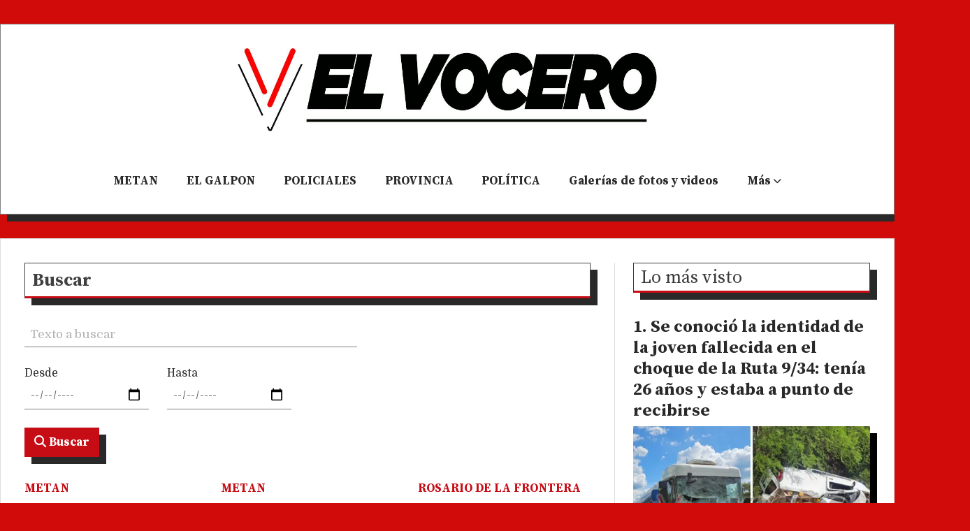

--- FILE ---
content_type: text/html; charset=utf-8
request_url: https://elvocerohoy.com/buscar
body_size: 12419
content:
<!DOCTYPE html><html lang="es"><head><title>Buscar</title><meta name="description" content="Buscar contenido dentro del sitio web"><meta http-equiv="X-UA-Compatible" content="IE=edge"><meta property="fb:app_id" content="1448590562380418"><meta charset="utf-8"><meta name="viewport" content="width=device-width,minimum-scale=1,initial-scale=1"><link rel="canonical" href="https://elvocerohoy.com/buscar"><meta property="og:site_name" content="El VOCERO"><meta property="og:type" content="website"><meta property="og:url" content="https://elvocerohoy.com/buscar"><meta property="og:title" content="Buscar"><meta property="og:description" content="Buscar contenido dentro del sitio web"><meta property="og:image" content="https://elvocerohoy.com/static/custom/logo-grande.png?t=2026-01-20+03%3A00%3A03.222084"><meta property="og:ttl" content="2419200"><meta name="twitter:card" content="summary_large_image"><meta name="twitter:title" content="Buscar"><meta name="twitter:description" content="Buscar contenido dentro del sitio web"><meta name="twitter:image" content="https://elvocerohoy.com/static/custom/logo-grande.png?t=2026-01-20+03%3A00%3A03.222084"><meta name="robots" content="noindex"><meta name="generator" content="Medios CMS"><link rel="dns-prefetch" href="https://fonts.googleapis.com"><link rel="preconnect" href="https://fonts.googleapis.com" crossorigin><link rel="shortcut icon" href="https://elvocerohoy.com/static/custom/favicon.png?t=2026-01-20+03%3A00%3A03.222084"><link rel="apple-touch-icon" href="https://elvocerohoy.com/static/custom/favicon.png?t=2026-01-20+03%3A00%3A03.222084"><link rel="stylesheet" href="/static/plugins/fontawesome/css/fontawesome.min.css"><link rel="stylesheet" href="/static/plugins/fontawesome/css/brands.min.css"><link rel="stylesheet" href="/static/plugins/fontawesome/css/solid.min.css"><link rel="stylesheet" href="/static/css/t_aludra/wasat.css?v=25.2-beta5" id="estilo-css"><link rel="stylesheet" href="https://fonts.googleapis.com/css?family=Source+Serif+Pro:400,700|Domine:400,700&display=swap" crossorigin="anonymous" id="font-url"><style>:root { --font-family-alt: 'Source Serif Pro', serif; --font-family: 'Domine', serif; } :root {--html-font-size: 17px;--header-bg-color: #ffffff; --header-font-color: #000000; --nav-bg-color: var(--main-color); --nav-font-color: #ffffff; --nav-box-shadow: 0 0 3px var(--main-font-color); --header-max-width: 1500px; --header-margin: 2rem auto 2rem auto; --header-padding: 0 2rem; --header-box-shadow: 10px 10px var(--main-font-color); --header-border-radius: 0; --header-border-top: solid 1px grey; --header-border-right: solid 1px grey; --header-border-bottom: solid 1px grey; --header-border-left: solid 1px grey; --logo-max-width: 600px; --logo-margin: 2rem auto; --fixed-header-height: none; --main-bg-color: #ffffff; --main-font-color: #292929; --main-max-width: 1500px; --main-margin: 0 auto; --main-padding: 2rem 2rem 0 2rem; --main-box-shadow: 10px 10px var(--main-font-color); --main-border-radius: 0; --main-border-top: solid 1px #dddddd; --main-border-right: solid 1px #dddddd; --main-border-bottom: solid 1px #dddddd; --main-border-left: solid 1px #dddddd; --aside-ancho: 400px; --aside-margin: 0 0 0 2rem; --aside-padding: 0 0 0 1.5rem; --aside-border-left: solid 1px #dddddd; --aside-border-right: none; --footer-bg-color: #000000; --footer-font-color: #ffffff; --footer-max-width: auto; --footer-margin: 5rem 0 0 0; --footer-padding: 1rem; --footer-box-shadow: none; --footer-border-radius: 0; --footer-border-top: solid 10px var(--main-color); --footer-border-right: none; --footer-border-bottom: none; --footer-border-left: none; --wrapper-max-width: auto; --wrapper-box-shadow: none; --menu-bg-color: transparent; --menu-text-align: center; --menu-max-width: auto; --menu-margin: 1em; --menu-padding: 0 0 0 0; --menu-box-shadow: none; --menu-border-radius: 0; --menu-border-top: none; --menu-border-right: none; --menu-border-bottom: none; --menu-border-left: none; --submenu-bg-color: #f7f7f7; --submenu-box-shadow: 5px 5px 0px 6px grey; --submenu-padding: 0; --submenu-border-radius: none; --submenu-item-margin: 0 1em; --menuitem-bg-color: transparent; --menuitem-font-color: #292929; --menuitem-hover-bg-color: transparent; --menuitem-hover-font-color: var(--main-color); --menuitem-font-family: var(--font-family-alt); --menuitem-font-size: inherit; --menuitem-font-weight: bold; --menuitem-line-height: 40px; --menuitem-text-transform: none; --menuitem-icon-size: inherit; --menuitem-padding: 0em 1.2em; --menuitem-margin: 0; --menuitem-border-radius: 0; --menuitem-box-shadow: none; --menuitem-border-bottom: solid 10px transparent; --menuitem-hover-border-bottom: solid 10px; --post-text-align: initial; --post-margin: 0 0 3rem 0; --post-padding: 0; --post-box-shadow: none; --post-border-radius: 0; --post-border-top: none; --post-border-right: none; --post-border-bottom: none; --post-border-left: none; --post-bg-color: transparent; --post-categoria-display: initial; --post-autor-display: initial; --post-detalle-display: none; --post-img-aspect-ratio: 62%; --post-img-border-radius: 0; --post-img-box-shadow: none; --post-img-filter: brightness(100%) drop-shadow(10px 10px black); --post-img-hover-filter: brightness(110%) drop-shadow(0px 0px grey); --post-grid-min-width: 14rem; --post-grid-column-gap: 2rem; --fullpost-enc-align: left; --fullpost-enc-bg-color: transparent; --fullpost-enc-max-width: auto; --fullpost-enc-margin: 0 10px 2rem 0; --fullpost-enc-padding: 1rem 1rem 0.5rem 2rem; --fullpost-enc-box-shadow: 10px 10px; --fullpost-enc-border-radius: 0; --fullpost-enc-border-top: solid 1px grey; --fullpost-enc-border-right: solid 1px grey; --fullpost-enc-border-bottom: solid 1px grey; --fullpost-enc-border-left: solid 1px grey; --fullpost-main-bg-color: transparent; --fullpost-main-max-width: auto; --fullpost-main-margin: 0 0 4rem 0; --fullpost-main-padding: 0; --fullpost-main-box-shadow: none; --fullpost-main-border-radius: 0; --fullpost-main-border-top: none; --fullpost-main-border-right: none; --fullpost-main-border-bottom: none; --fullpost-main-border-left: none; --cuerpo-padding: 0 1em; --cuerpo-border-left: none; --buttons-bg-color: var(--main-color); --buttons-font-color: #ffffff; --buttons-hover-bg-color: #454545; --buttons-hover-font-color: #ffffff; --buttons-font-family: var(--font-family-alt); --buttons-font-size: inherit; --buttons-margin: 0 auto 0 0; --buttons-padding: 10px 14px; --buttons-box-shadow: 10px 10px var(--main-font-color); --buttons-border-radius: 0; --buttons-border-top: none; --buttons-border-right: none; --buttons-border-bottom: none; --buttons-border-left: none; --inputs-bg-color: #ffffff; --inputs-font-color: #595959; --inputs-font-family: inherit; --inputs-font-size: inherit; --inputs-padding: 8px; --inputs-box-shadow: none; --inputs-border-radius: 0; --inputs-border-top: none; --inputs-border-right: none; --inputs-border-bottom: solid 1px grey; --inputs-border-left: none; --titulobloques-bg-color: transparent; --titulobloques-font-color: #3b3b3b; --titulobloques-font-family: var(--font-family-alt); --titulobloques-font-size: 1.5rem; --titulobloques-text-align: left; --titulobloques-max-width: auto; --titulobloques-margin: 0 0 2rem 0; --titulobloques-padding: .6rem .5rem .3rem .6rem; --titulobloques-box-shadow: 10px 10px var(--main-font-color); --titulobloques-border-radius: none; --titulobloques-border-top: solid 1px; --titulobloques-border-right: solid 1px; --titulobloques-border-bottom: solid 3px var(--main-color); --titulobloques-border-left: solid 1px; --titulopagina-bg-color: transparent; --titulopagina-font-color: #404040; --titulopagina-font-family: var(--font-family-alt); --titulopagina-font-size: 1.5rem; --titulopagina-text-align: inherit; --titulopagina-max-width: auto; --titulopagina-margin: 0 0 2rem 0; --titulopagina-padding: .6rem .5rem .3rem .6rem; --titulopagina-box-shadow: 10px 10px var(--main-font-color); --titulopagina-border-radius: 0; --titulopagina-border-top: solid 1px; --titulopagina-border-right: solid 1px; --titulopagina-border-bottom: solid 3px var(--main-color); --titulopagina-border-left: solid 1px; --main-color: #c60c15; --bg-color: #d10a0a; --splash-opacity: 1;--splash-pointer-events: initial;--splash-align-items: center;--splash-justify-content: center;} </style><script defer src="https://cdnjs.cloudflare.com/ajax/libs/lazysizes/5.3.2/lazysizes.min.js" integrity="sha512-q583ppKrCRc7N5O0n2nzUiJ+suUv7Et1JGels4bXOaMFQcamPk9HjdUknZuuFjBNs7tsMuadge5k9RzdmO+1GQ==" crossorigin="anonymous" referrerpolicy="no-referrer"></script><script async src="https://www.googletagmanager.com/gtag/js"></script><script>window.dataLayer=window.dataLayer||[];function gtag(){dataLayer.push(arguments);};gtag('js',new Date());gtag('config','G-ETDKF070NV');gtag('config','G-0EHT2QGLLF');</script></head><body><div id="wrapper" class="wrapper lista buscar"><header class="header headerA3"><a class="open-nav"><i class="fa fa-bars"></i></a><div class="header__logo"><a href="/"><img class="only-desktop" src="https://elvocerohoy.com/static/custom/logo.jpg?t=2026-01-20+03%3A00%3A03.222084" alt="El VOCERO"><img class="only-mobile" src="https://elvocerohoy.com/static/custom/logo-movil.jpg?t=2026-01-20+03%3A00%3A03.222084" alt="El VOCERO"></a></div><div class="header__menu "><ul><li class="header__menu__item "><a href="/categoria/1/curiosidades" target> METAN </a></li><li class="header__menu__item "><a href="/categoria/10/el-galpon" target> EL GALPON </a></li><li class="header__menu__item "><a href="/categoria/3/novedades" target> POLICIALES </a></li><li class="header__menu__item "><a href="/categoria/4/general" target> PROVINCIA </a></li><li class="header__menu__item "><a href="/categoria/17/politica" target> POLÍTICA </a></li><li class="header__menu__item "><a href="/categoria/27/galerias-de-fotos-y-videos" target> Galerías de fotos y videos </a></li><li class="header__menu__item mas"><a href="javascript:void(0)" target> Más <i class="fa fa-chevron-down"></i></a><ul><li><a href="/categoria/29/ediciones-impresas" target> Ediciones impresas </a></li><li><a href="/categoria/30/obituarios" target><i class="fa fa-fw fa-plus-square"></i> OBITUARIOS </a></li><li><a href="/categoria/28/videos" target> Videos </a></li><li><a href="/farmacias" target><i class="fa fa-fw fa-medkit"></i> Farmacias de turno </a></li><li><a href="/categoria/31/clasificados" target> Clasificados </a></li><li><a href="/buscar" target><i class="fa fa-fw fa-search"></i> AGENDA EVENTOS </a></li></ul></li></ul></div><section class="nav" id="nav"><a class="close-nav"><i class="fa fa-times"></i></a><div class="nav__logo"><a href="/"><img class="only-desktop" src="https://elvocerohoy.com/static/custom/logo.jpg?t=2026-01-20+03%3A00%3A03.222084" alt="El VOCERO"><img class="only-mobile" src="https://elvocerohoy.com/static/custom/logo-movil.jpg?t=2026-01-20+03%3A00%3A03.222084" alt="El VOCERO"></a></div><div class="menu-simple menu0"><div class="menu-simple__item "><a href="/categoria/1/curiosidades" target> METAN </a></div><div class="menu-simple__item "><a href="/categoria/10/el-galpon" target> EL GALPON </a></div><div class="menu-simple__item "><a href="/categoria/3/novedades" target> POLICIALES </a></div><div class="menu-simple__item "><a href="/categoria/4/general" target> PROVINCIA </a></div><div class="menu-simple__item "><a href="/categoria/17/politica" target> POLÍTICA </a></div><div class="menu-simple__item "><a href="/categoria/27/galerias-de-fotos-y-videos" target> Galerías de fotos y videos </a></div><div class="menu-simple__item subitems"><a href="javascript:void(0)" target> Más </a><a href="/categoria/29/ediciones-impresas" target class="menu-simple__item"> Ediciones impresas </a><a href="/categoria/30/obituarios" target class="menu-simple__item"><i class="fa fa-fw fa-plus-square"></i> OBITUARIOS </a><a href="/categoria/28/videos" target class="menu-simple__item"> Videos </a><a href="/farmacias" target class="menu-simple__item"><i class="fa fa-fw fa-medkit"></i> Farmacias de turno </a><a href="/categoria/31/clasificados" target class="menu-simple__item"> Clasificados </a><a href="/buscar" target class="menu-simple__item"><i class="fa fa-fw fa-search"></i> AGENDA EVENTOS </a></div></div><section class="bloque boletin"><div class="bloque__titulo "><a href="/newsletter">Newsletter</a></div><form method="POST" class="formulario boletin__form"><div class="formulario__campo"><input type="email" placeholder="Email"></div><div class="formulario__campo"><button>Suscribirme</button></div><div class="g-recaptcha" data-sitekey="6Ld7LPwrAAAAAG-0ZA5enjV7uzQwjJPVHgBn7ojV" data-action="suscripcion_newsletter"></div><p style="display:none;" class="boletin__mensaje"></p></form></section><div class="social-buttons"><a class="social-buttons__item facebook" href="https://www.facebook.com/elvocerodemetan1/" target="_blank"><i class="fa fa-brands fa-facebook"></i></a><a class="social-buttons__item youtube" href="https://www.youtube.com/channel/UCCNNmvSlXhLWD1V2zXZX3NA" target="_blank"><i class="fa fa-brands fa-youtube"></i></a></div><div class="menu-simple menu1"><div class="menu-simple__item "><a href="/contacto" target> El Vocero </a></div><div class="menu-simple__item "><a href="/historial" target> Historial de noticias </a></div><div class="menu-simple__item "><a href="/default/contenido/5026/fuentes-rss" target> Fuentes RSS </a></div><div class="menu-simple__item "><a href="/newsletter" target> Newsletter </a></div><div class="menu-simple__item "><a href="/farmacias" target> Farmacias de turno </a></div><div class="menu-simple__item "><a href="/elvocerosalta/a_default/user/login?_next=%2Fa_default%2Findex" target><i class="fa fa-fw fa-sign-in"></i> Ingresar </a></div></div><div class="datos-contacto"><div class="telefono"><i class="fa fa-phone"></i><span>3876516878</span></div><div class="direccion"><i class="fa fa-map-marker"></i><span>9 de Julio 302 - Primer piso</span></div><div class="email"><i class="fa fa-envelope"></i><span><a href="/cdn-cgi/l/email-protection#33565f455c5056415c735b5c475e525a5f1d505c5e"><span class="__cf_email__" data-cfemail="294c455f464a4c5b466941465d44484045074a4644">[email&#160;protected]</span></a></span></div></div></section></header><main class="main main3"><section class="principal"><h1 class="titulo-pagina">Buscar</h1></section><section class="extra1"><form role="search" class="formulario buscar-contenido" action="javascript:void(0);" id="buscar-contenido"><div class="formulario__campo"><input name="q" placeholder="Texto a buscar" autocomplete="off" value></div><div class="formulario__campo desde"><label>Desde</label><input name="desde" value type="date"></div><div class="formulario__campo hasta"><label>Hasta</label><input name="hasta" value type="date"></div><div class="formulario__campo"><button><i class="fa fa-search"></i> Buscar</button></div></form><div id="lista-contenido"><div class="lista-contenido"><article class="post post__noticia post2"><a class="post__imagen autoratio" href="/contenido/34478/una-camioneta-atropello-a-una-perrita-se-dio-a-la-fuga-y-piden-ayuda-urgente-par"><img alt="Sin título-1" class="img-responsive lazyload" data-sizes="auto" data-src="/download/multimedia.normal.a99f81a1ddf65fae.bm9ybWFsLndlYnA%3D.webp" data-srcset="/download/multimedia.normal.a99f81a1ddf65fae.bm9ybWFsLndlYnA%3D.webp 1280w, /download/multimedia.miniatura.b13574e429264d13.bWluaWF0dXJhLndlYnA%3D.webp 400w" height="720" src="data:," width="1280"></a><div class="post__datos"><h2 class="post__titulo"><a href="/contenido/34478/una-camioneta-atropello-a-una-perrita-se-dio-a-la-fuga-y-piden-ayuda-urgente-par">Una camioneta atropelló a una perrita, se dio a la fuga y piden ayuda urgente para salvarle la vida</a></h2><div class="post__autor"><span class="autor__nombre">Juan Cruz Gorosito</span></div><a href="https://elvocerohoy.com/categoria/1/metan" class="post__categoria">METAN</a><span class="post__fecha"><span class="fecha"><span class="fecha">20/01/2026</span></span></span></div><p class="post__detalle">Proteccionistas locales apelan a la solidaridad de los vecinos para reunir fondos y asistir a una perra que fue atropellada y abandonada por el conductor de una camioneta. El animal sufrió una grave fractura y requiere una intervención quirúrgica de urgencia.</p></article><article class="post post__noticia post2"><a class="post__imagen autoratio" href="/contenido/34477/denuncian-torturas-en-la-carcel-de-metan-y-la-justicia-investiga-al-servicio-pen"><img alt="multimedia.normal.b369c2a4d72ddf0e.bm9ybWFsLndlYnA=" class="img-responsive lazyload" data-sizes="auto" data-src="/download/multimedia.normal.8cb4e08739cbfe6a.bm9ybWFsLndlYnA%3D.webp" data-srcset="/download/multimedia.normal.8cb4e08739cbfe6a.bm9ybWFsLndlYnA%3D.webp 989w, /download/multimedia.miniatura.866c97b43bb544c3.bWluaWF0dXJhLndlYnA%3D.webp 400w" height="510" src="data:," width="989"></a><div class="post__datos"><h2 class="post__titulo"><a href="/contenido/34477/denuncian-torturas-en-la-carcel-de-metan-y-la-justicia-investiga-al-servicio-pen">Denuncian torturas en la Cárcel de Metán y la Justicia investiga al Servicio Penitenciario</a></h2><div class="post__autor"><span class="autor__nombre">Juan Cruz Gorosito</span></div><a href="https://elvocerohoy.com/categoria/1/metan" class="post__categoria">METAN</a><span class="post__fecha"><span class="fecha"><span class="fecha">20/01/2026</span></span></span></div><p class="post__detalle">La Fiscalía de Derechos Humanos de Metán investiga una grave denuncia por torturas y apremios ilegales ocurridos en la Unidad Carcelaria N° 2. Mientras avanza la causa judicial, el secretario de Justicia de Salta, Javier Mónico, se refirió públicamente al caso, habló de sobrepoblación, déficit de infraestructura y aseguró que “nadie puede avalar tratos denigrantes”.</p></article><article class="post post__noticia post2"><a class="post__imagen autoratio" href="/contenido/34479/imputaron-a-un-hombre-de-59-anos-por-abuso-sexual-a-una-nina-en-una-plaza-de-ros"><img alt="Sin título-1" class="img-responsive lazyload" data-sizes="auto" data-src="/download/multimedia.normal.84b6613258b11d77.bm9ybWFsLndlYnA%3D.webp" data-srcset="/download/multimedia.normal.84b6613258b11d77.bm9ybWFsLndlYnA%3D.webp 1280w, /download/multimedia.miniatura.9f74fe128f3fadec.bWluaWF0dXJhLndlYnA%3D.webp 400w" height="720" src="data:," width="1280"></a><div class="post__datos"><h2 class="post__titulo"><a href="/contenido/34479/imputaron-a-un-hombre-de-59-anos-por-abuso-sexual-a-una-nina-en-una-plaza-de-ros">Imputaron a un hombre de 59 años por abuso sexual a una niña en una plaza de Rosario de la Frontera</a></h2><div class="post__autor"><span class="autor__nombre">Juan Cruz Gorosito</span></div><a href="https://elvocerohoy.com/categoria/8/rosario-de-la-frontera" class="post__categoria">ROSARIO DE LA FRONTERA</a><span class="post__fecha"><span class="fecha"><span class="fecha">20/01/2026</span></span></span></div><p class="post__detalle">Fue denunciado por la madre de la menor, a quien habría sometido a tocamientos en una plaza. Se solicitó que permanezca detenido.</p></article><article class="post post__noticia post2"><a class="post__imagen autoratio" href="/contenido/34473/la-policia-rural-y-ambiental-multo-a-dos-hombres-por-pesca-ilegal-en-las-lajitas"><img alt="Sin título-1" class="img-responsive lazyload" data-sizes="auto" data-src="/download/multimedia.normal.855046649b243429.bm9ybWFsLndlYnA%3D.webp" data-srcset="/download/multimedia.normal.855046649b243429.bm9ybWFsLndlYnA%3D.webp 1280w, /download/multimedia.miniatura.97d2d7f77410c71f.bWluaWF0dXJhLndlYnA%3D.webp 400w" height="720" src="data:," width="1280"></a><div class="post__datos"><h2 class="post__titulo"><a href="/contenido/34473/la-policia-rural-y-ambiental-multo-a-dos-hombres-por-pesca-ilegal-en-las-lajitas">La Policía Rural y Ambiental multo a dos hombres por pesca ilegal en Las Lajitas</a></h2><div class="post__autor"><span class="autor__nombre">Juan Cruz Gorosito</span></div><a href="https://elvocerohoy.com/categoria/15/anta" class="post__categoria">ANTA</a><span class="post__fecha"><span class="fecha"><span class="fecha">20/01/2026</span></span></span></div><p class="post__detalle">La situación fue detectada por efectivos de la Sección Policía Rural y Ambiental, durante un control vehicular en la ruta provincial 5, a la altura del kilómetro 100. Se secuestraron más de 20 piezas ictícolas y una red.</p></article><article class="post post__noticia post2"><a class="post__imagen autoratio" href="/contenido/34469/detuvieron-con-alcoholemia-positiva-al-conductor-que-atropello-a-una-menor-ayer"><img alt="WhatsApp Video 2026-01-20 at 8.53.49 AM" class="img-responsive lazyload" data-src="/download/multimedia.miniatura.a4a1d44df6e759a4.bWluaWF0dXJhLndlYnA%3D.webp" height="226" src="data:," width="400"><i class="post__icon fa fa-play"></i></a><div class="post__datos"><h2 class="post__titulo"><a href="/contenido/34469/detuvieron-con-alcoholemia-positiva-al-conductor-que-atropello-a-una-menor-ayer">Detuvieron con alcoholemia positiva al conductor que atropelló a una menor ayer</a></h2><div class="post__autor"><span class="autor__nombre">Redacción</span></div><a href="https://elvocerohoy.com/categoria/6/salta" class="post__categoria">SALTA</a><span class="post__fecha"><span class="fecha"><span class="fecha">20/01/2026</span></span></span></div><p class="post__detalle">La detención se concretó tras las primeras diligencias policiales realizadas en el lugar del hecho.</p></article><article class="post post__noticia post2"><a class="post__imagen autoratio" href="/contenido/34468/desarrollo-social-asistio-a-mas-de-100-familias-afectadas-por-las-intensas-lluvi"><img alt="105904-desarrollo-social-asistio-a-mas-de-100-familias-afectadas-por-las-intensas-lluvias-en-11-municipios" class="img-responsive lazyload" data-src="/download/multimedia.miniatura.9cda5b246a51c52d.bWluaWF0dXJhLndlYnA%3D.webp" height="315" src="data:," width="560"></a><div class="post__datos"><h2 class="post__titulo"><a href="/contenido/34468/desarrollo-social-asistio-a-mas-de-100-familias-afectadas-por-las-intensas-lluvi">Desarrollo Social asistió a más de 100 familias afectadas por las intensas lluvias en 11 municipios</a></h2><div class="post__autor"><span class="autor__nombre">Redacción</span></div><a href="https://elvocerohoy.com/categoria/4/provincia" class="post__categoria">PROVINCIA</a><span class="post__fecha"><span class="fecha"><span class="fecha">20/01/2026</span></span></span></div><p class="post__detalle">El ministro Mimessi informó que se llevan adelante trabajos de acompañamiento territorial en los municipios de Vaqueros, Gral. Güemes, Gral. Mosconi, Tartagal, Río Piedras, Aguaray, Joaquín V. González, Urundel, Pichanal, Salvador Mazza e Isla de Cañas. Las tareas de asistencias continuarán en las próximas horas.</p></article><article class="post post__noticia post2"><a class="post__imagen autoratio" href="/contenido/34475/este-sabado-se-realizara-la-segunda-edicion-del-concurso-de-la-tortilla-a-la-par"><img alt="Sin título-1" class="img-responsive lazyload" data-sizes="auto" data-src="/download/multimedia.normal.a863c0dd29d649fa.bm9ybWFsLndlYnA%3D.webp" data-srcset="/download/multimedia.normal.a863c0dd29d649fa.bm9ybWFsLndlYnA%3D.webp 1280w, /download/multimedia.miniatura.a946baa9daa31ec0.bWluaWF0dXJhLndlYnA%3D.webp 400w" height="720" src="data:," width="1280"></a><div class="post__datos"><h2 class="post__titulo"><a href="/contenido/34475/este-sabado-se-realizara-la-segunda-edicion-del-concurso-de-la-tortilla-a-la-par">Este sábado se realizará la segunda edición del concurso de la tortilla a la parrilla en El Tunal</a></h2><div class="post__autor"><span class="autor__nombre">Juan Cruz Gorosito</span></div><a href="https://elvocerohoy.com/categoria/10/el-galpon" class="post__categoria">EL GALPON</a><span class="post__fecha"><span class="fecha"><span class="fecha">20/01/2026</span></span></span></div><p class="post__detalle">Este sábado 24, desde las 16 horas, el Camping Municipal será escenario de una propuesta que combina tradición, fuego y encuentro. Vecinos y visitantes podrán participar o disfrutar de una tarde al aire libre con uno de los sabores más representativos de la región.</p></article><article class="post post__noticia post2"><a class="post__imagen autoratio" href="/contenido/34474/refuerzan-la-lucha-contra-el-dengue-con-operativos-de-descacharrado-y-bloqueo-en"><img alt="Sin título-1" class="img-responsive lazyload" data-sizes="auto" data-src="/download/multimedia.normal.ba741022fa583996.bm9ybWFsLndlYnA%3D.webp" data-srcset="/download/multimedia.normal.ba741022fa583996.bm9ybWFsLndlYnA%3D.webp 1280w, /download/multimedia.miniatura.98f717565f62453b.bWluaWF0dXJhLndlYnA%3D.webp 400w" height="720" src="data:," width="1280"></a><div class="post__datos"><h2 class="post__titulo"><a href="/contenido/34474/refuerzan-la-lucha-contra-el-dengue-con-operativos-de-descacharrado-y-bloqueo-en">Refuerzan la lucha contra el dengue con operativos de descacharrado y bloqueo en los barrios</a></h2><div class="post__autor"><span class="autor__nombre">Juan Cruz Gorosito</span></div><a href="https://elvocerohoy.com/categoria/1/metan" class="post__categoria">METAN</a><span class="post__fecha"><span class="fecha"><span class="fecha">20/01/2026</span></span></span></div><p class="post__detalle">Agentes socioambientales municipales recorren distintos barrios de la ciudad con tareas de descacharrado y bloqueo de casos sospechosos, en articulación con el hospital Del Carmen. Tras las lluvias, insisten en la importancia del compromiso vecinal para frenar la proliferación del mosquito.</p></article><article class="post post__noticia post2"><a class="post__imagen autoratio" href="/contenido/34461/cierran-temporalmente-el-museo-posta-de-yatasto-por-el-mal-estado-de-los-accesos"><img alt="Sin título-1" class="img-responsive lazyload" data-sizes="auto" data-src="/download/multimedia.normal.9203eb1a3e9a7d44.bm9ybWFsLndlYnA%3D.webp" data-srcset="/download/multimedia.normal.9203eb1a3e9a7d44.bm9ybWFsLndlYnA%3D.webp 1280w, /download/multimedia.miniatura.9df6c825f7e073d0.bWluaWF0dXJhLndlYnA%3D.webp 400w" height="720" src="data:," width="1280"></a><div class="post__datos"><h2 class="post__titulo"><a href="/contenido/34461/cierran-temporalmente-el-museo-posta-de-yatasto-por-el-mal-estado-de-los-accesos">Cierran temporalmente el Museo Posta de Yatasto por el mal estado de los accesos tras las lluvias</a></h2><div class="post__autor"><span class="autor__nombre">Juan Cruz Gorosito</span></div><a href="https://elvocerohoy.com/categoria/1/metan" class="post__categoria">METAN</a><span class="post__fecha"><span class="fecha"><span class="fecha">20/01/2026</span></span></span></div><p class="post__detalle">Las intensas precipitaciones registradas en la zona dejaron intransitable el camino de acceso al Museo Posta de Yatasto, por lo que el espacio permanecerá cerrado durante los próximos días para resguardar la seguridad de los visitantes.</p></article><article class="post post__noticia post2"><a class="post__imagen autoratio" href="/contenido/34471/metan-se-suma-al-calendario-turistico-de-verano-con-un-encuentro-musical-y-camin"><img alt="multimedia.normal.a7c6162bb76b01b8.bm9ybWFsLndlYnA=" class="img-responsive lazyload" data-sizes="auto" data-src="/download/multimedia.normal.ab8fa4a0d659800c.bm9ybWFsLndlYnA%3D.webp" data-srcset="/download/multimedia.normal.ab8fa4a0d659800c.bm9ybWFsLndlYnA%3D.webp 1280w, /download/multimedia.miniatura.a5b604e2115e583e.bWluaWF0dXJhLndlYnA%3D.webp 400w" height="720" src="data:," width="1280"></a><div class="post__datos"><h2 class="post__titulo"><a href="/contenido/34471/metan-se-suma-al-calendario-turistico-de-verano-con-un-encuentro-musical-y-camin">Metán se suma al Calendario Turístico de Verano con un encuentro músical y caminata a Balderrama</a></h2><div class="post__autor"><span class="autor__nombre">Juan Cruz Gorosito</span></div><a href="https://elvocerohoy.com/categoria/1/metan" class="post__categoria">METAN</a><span class="post__fecha"><span class="fecha"><span class="fecha">20/01/2026</span></span></span></div><p class="post__detalle">La ciudad de Metán se prepara para una semana cargada de actividades culturales, recreativas y deportivas dentro del Calendario Turístico de Verano de Salta.</p></article><article class="post post__noticia post2"><a class="post__imagen autoratio" href="/contenido/34460/el-galpon-fue-escenario-de-una-jornada-que-promovio-inclusion-y-diversidad-a-tra"><img alt="Sin título-1" class="img-responsive lazyload" data-sizes="auto" data-src="/download/multimedia.normal.978eec4ecd758112.bm9ybWFsLndlYnA%3D.webp" data-srcset="/download/multimedia.normal.978eec4ecd758112.bm9ybWFsLndlYnA%3D.webp 1280w, /download/multimedia.miniatura.b6429c22995dbbcf.bWluaWF0dXJhLndlYnA%3D.webp 400w" height="720" src="data:," width="1280"></a><div class="post__datos"><h2 class="post__titulo"><a href="/contenido/34460/el-galpon-fue-escenario-de-una-jornada-que-promovio-inclusion-y-diversidad-a-tra">El Galpón fue escenario de una jornada que promovió inclusión y diversidad a través de la moda</a></h2><div class="post__autor"><span class="autor__nombre">Juan Cruz Gorosito</span></div><a href="https://elvocerohoy.com/categoria/10/el-galpon" class="post__categoria">EL GALPON</a><span class="post__fecha"><span class="fecha"><span class="fecha">20/01/2026</span></span></span></div><p class="post__detalle">Niños, jóvenes y adultos fueron protagonistas de una jornada emotiva y transformadora en El Galpón, donde la inclusión, el respeto y la autenticidad marcaron el eje de una pasarela que puso en valor el ser uno mismo.</p></article><article class="post post__noticia post2"><a class="post__imagen autoratio" href="/contenido/34463/gomes-juridico-amplia-sus-servicios-para-atender-a-argentinos-victimas-de-delito"><img alt="Sin título-1" class="img-responsive lazyload" data-sizes="auto" data-src="/download/multimedia.normal.955c2a4772b1f6b7.bm9ybWFsLndlYnA%3D.webp" data-srcset="/download/multimedia.normal.955c2a4772b1f6b7.bm9ybWFsLndlYnA%3D.webp 1280w, /download/multimedia.miniatura.a1ec13bffd2cb39a.bWluaWF0dXJhLndlYnA%3D.webp 400w" height="720" src="data:," width="1280"></a><div class="post__datos"><h2 class="post__titulo"><a href="/contenido/34463/gomes-juridico-amplia-sus-servicios-para-atender-a-argentinos-victimas-de-delito">Gomes Jurídico amplía sus servicios para atender a argentinos víctimas de delitos y conflictos legales en Paraguay</a></h2><div class="post__autor"><span class="autor__nombre">Juan Cruz Gorosito</span></div><a href="https://elvocerohoy.com/categoria/39/interes-general" class="post__categoria">INTERÉS GENERAL</a><span class="post__fecha"><span class="fecha"><span class="fecha">20/01/2026</span></span></span></div><p class="post__detalle">El Estudio Jurídico Gomes amplía sus servicios con una alianza con abogados paraguayos, para brindar apoyo legal a ciudadanos argentinos que enfrenten situaciones delictivas o conflictos legales en el vecino país.</p></article><article class="post post__noticia post2"><a class="post__imagen autoratio" href="/contenido/34457/todos-los-partidos-de-la-seleccion-argentina-en-el-mundial-2026-se-veran-gratis-"><img alt="Sin título-1" class="img-responsive lazyload" data-sizes="auto" data-src="/download/multimedia.normal.8eb55146b170dd04.bm9ybWFsLndlYnA%3D.webp" data-srcset="/download/multimedia.normal.8eb55146b170dd04.bm9ybWFsLndlYnA%3D.webp 1280w, /download/multimedia.miniatura.b110a084911b19d9.bWluaWF0dXJhLndlYnA%3D.webp 400w" height="720" src="data:," width="1280"></a><div class="post__datos"><h2 class="post__titulo"><a href="/contenido/34457/todos-los-partidos-de-la-seleccion-argentina-en-el-mundial-2026-se-veran-gratis-">Todos los partidos de la Selección Argentina en el Mundial 2026 se verán gratis por TV Pública y Radio Nacional</a></h2><div class="post__autor"><span class="autor__nombre">Juan Cruz Gorosito</span></div><a href="https://elvocerohoy.com/categoria/7/deportes" class="post__categoria">DEPORTES</a><span class="post__fecha"><span class="fecha"><span class="fecha">20/01/2026</span></span></span></div><p class="post__detalle">El Gobierno confirmó que los encuentros de la Selección argentina en la próxima Copa del Mundo podrán verse y escucharse por los medios públicos. Aseguran que los derechos no se pagarán con fondos del Estado y que habrá un acuerdo comercial detrás de la transmisión.</p></article><article class="post post__noticia post2"><a class="post__imagen autoratio" href="/contenido/34456/los-casos-de-sifilis-en-argentina-crecieron-mas-del-70-y-marcaron-un-record-en-c"><img alt="Sin título-1" class="img-responsive lazyload" data-sizes="auto" data-src="/download/multimedia.normal.9f6dae223840569e.bm9ybWFsLndlYnA%3D.webp" data-srcset="/download/multimedia.normal.9f6dae223840569e.bm9ybWFsLndlYnA%3D.webp 1280w, /download/multimedia.miniatura.a33e99440443c697.bWluaWF0dXJhLndlYnA%3D.webp 400w" height="720" src="data:," width="1280"></a><div class="post__datos"><h2 class="post__titulo"><a href="/contenido/34456/los-casos-de-sifilis-en-argentina-crecieron-mas-del-70-y-marcaron-un-record-en-c">Los casos de sífilis en Argentina crecieron más del 70% y marcaron un récord en cinco años</a></h2><div class="post__autor"><span class="autor__nombre">Juan Cruz Gorosito</span></div><a href="https://elvocerohoy.com/categoria/19/salud" class="post__categoria">SALUD</a><span class="post__fecha"><span class="fecha"><span class="fecha">20/01/2026</span></span></span></div><p class="post__detalle">En 2025 se notificaron más de 55.000 contagios en todo el país, la cifra más alta del último lustro. El Boletín Epidemiológico Nacional advierte sobre una tendencia sostenida al alza.</p></article><article class="post post__noticia post2"><a class="post__imagen autoratio" href="/contenido/34455/el-registro-civil-avanza-en-la-implementacion-del-acta-digital-durante-2026"><img alt="Sin título-1" class="img-responsive lazyload" data-sizes="auto" data-src="/download/multimedia.normal.91e293694a23ca53.bm9ybWFsLndlYnA%3D.webp" data-srcset="/download/multimedia.normal.91e293694a23ca53.bm9ybWFsLndlYnA%3D.webp 1280w, /download/multimedia.miniatura.86493c0a0ef5586f.bWluaWF0dXJhLndlYnA%3D.webp 400w" height="720" src="data:," width="1280"></a><div class="post__datos"><h2 class="post__titulo"><a href="/contenido/34455/el-registro-civil-avanza-en-la-implementacion-del-acta-digital-durante-2026">El Registro Civil avanza en la implementación del acta digital durante 2026</a></h2><div class="post__autor"><span class="autor__nombre">Juan Cruz Gorosito</span></div><a href="https://elvocerohoy.com/categoria/4/provincia" class="post__categoria">PROVINCIA</a><span class="post__fecha"><span class="fecha"><span class="fecha">20/01/2026</span></span></span></div><p class="post__detalle">La modernización del sistema registral permitirá que las inscripciones se realicen de forma digital desde su origen, reduciendo el uso de papel y agilizando los tiempos de emisión. El proyecto, desarrollado con inteligencia artificial, se encuentra en una etapa avanzada y prevé su implementación durante el segundo semestre del año.</p></article><article class="post post__noticia post2"><a class="post__imagen autoratio" href="/contenido/34454/turismo-te-capacita-durante-enero-se-dictaran-cursos-gratuitos-para-fortalecer-e"><img alt="Sin título-1" class="img-responsive lazyload" data-sizes="auto" data-src="/download/multimedia.normal.bc47f2ee00f04e3d.bm9ybWFsLndlYnA%3D.webp" data-srcset="/download/multimedia.normal.bc47f2ee00f04e3d.bm9ybWFsLndlYnA%3D.webp 1280w, /download/multimedia.miniatura.b10a7246cb87376d.bWluaWF0dXJhLndlYnA%3D.webp 400w" height="720" src="data:," width="1280"></a><div class="post__datos"><h2 class="post__titulo"><a href="/contenido/34454/turismo-te-capacita-durante-enero-se-dictaran-cursos-gratuitos-para-fortalecer-e">Turismo te Capacita: durante enero se dictarán cursos gratuitos para fortalecer el sector turístico</a></h2><div class="post__autor"><span class="autor__nombre">Juan Cruz Gorosito</span></div><a href="https://elvocerohoy.com/categoria/6/salta" class="post__categoria">SALTA</a><span class="post__fecha"><span class="fecha"><span class="fecha">20/01/2026</span></span></span></div><p class="post__detalle">El Ministerio de Turismo y Deportes, junto a entidades del sector público y privado, ofrecerá durante el mes de enero una amplia agenda de capacitaciones destinadas a prestadores turísticos de toda la provincia, con propuestas presenciales, virtuales y asincrónicas.</p></article><article class="post post__noticia post2"><a class="post__imagen autoratio" href="/contenido/34453/la-mediacion-se-consolida-como-una-herramienta-clave-de-acceso-a-justicia-en-sal"><img alt="Sin título-1" class="img-responsive lazyload" data-sizes="auto" data-src="/download/multimedia.normal.ab0f6f0545bca460.bm9ybWFsLndlYnA%3D.webp" data-srcset="/download/multimedia.normal.ab0f6f0545bca460.bm9ybWFsLndlYnA%3D.webp 1280w, /download/multimedia.miniatura.b3e9ad4f8b4f86dd.bWluaWF0dXJhLndlYnA%3D.webp 400w" height="720" src="data:," width="1280"></a><div class="post__datos"><h2 class="post__titulo"><a href="/contenido/34453/la-mediacion-se-consolida-como-una-herramienta-clave-de-acceso-a-justicia-en-sal">La mediación se consolida como una herramienta clave de acceso a justicia en Salta</a></h2><div class="post__autor"><span class="autor__nombre">Juan Cruz Gorosito</span></div><a href="https://elvocerohoy.com/categoria/4/provincia" class="post__categoria">PROVINCIA</a><span class="post__fecha"><span class="fecha"><span class="fecha">20/01/2026</span></span></span></div><p class="post__detalle">La mediación continúa fortaleciendo su rol como un mecanismo fundamental para la resolución pacífica de conflictos en la provincia de Salta, brindando a la ciudadanía una alternativa ágil, y confidencial.</p></article><article class="post post__noticia post2"><a class="post__imagen autoratio" href="/contenido/34467/dos-heridos-tras-chocar-dos-automoviles-sobre-ruta-934-y-16"><img alt="IMG-20260119-WA0018" class="img-responsive lazyload" data-sizes="auto" data-src="/download/multimedia.normal.97c860d3d65c90a7.bm9ybWFsLndlYnA%3D.webp" data-srcset="/download/multimedia.normal.97c860d3d65c90a7.bm9ybWFsLndlYnA%3D.webp 1280w, /download/multimedia.miniatura.bc80a53508840b0e.bWluaWF0dXJhLndlYnA%3D.webp 400w" height="720" src="data:," width="1280"></a><div class="post__datos"><h2 class="post__titulo"><a href="/contenido/34467/dos-heridos-tras-chocar-dos-automoviles-sobre-ruta-934-y-16">Dos heridos tras chocar dos automóviles sobre ruta 9/34 y 16</a></h2><div class="post__autor"><span class="autor__nombre">Redacción</span></div><a href="https://elvocerohoy.com/categoria/1/metan" class="post__categoria">METAN</a><span class="post__fecha"><span class="fecha"><span class="fecha">19/01/2026</span></span></span></div><p class="post__detalle"></p></article><article class="post post__noticia post2"><a class="post__imagen autoratio" href="/contenido/34452/el-galpon-en-alerta-maxima-por-la-crecida-del-rio-juramento-piden-no-acercarse-a"><img alt="Sin título-1" class="img-responsive lazyload" data-sizes="auto" data-src="/download/multimedia.normal.8d5e96cf3e5a2274.bm9ybWFsLndlYnA%3D.webp" data-srcset="/download/multimedia.normal.8d5e96cf3e5a2274.bm9ybWFsLndlYnA%3D.webp 1280w, /download/multimedia.miniatura.92e723478be510e7.bWluaWF0dXJhLndlYnA%3D.webp 400w" height="720" src="data:," width="1280"></a><div class="post__datos"><h2 class="post__titulo"><a href="/contenido/34452/el-galpon-en-alerta-maxima-por-la-crecida-del-rio-juramento-piden-no-acercarse-a">El Galpón en alerta máxima por la crecida del río Juramento: piden no acercarse a la zona</a></h2><div class="post__autor"><span class="autor__nombre">Juan Cruz Gorosito</span></div><a href="https://elvocerohoy.com/categoria/10/el-galpon" class="post__categoria">EL GALPON</a><span class="post__fecha"><span class="fecha"><span class="fecha">19/01/2026</span></span></span></div><p class="post__detalle">Las precipitaciones registradas en las últimas horas, que superaron los 130 milímetros, provocaron una importante crecida del río Juramento. Autoridades locales y fuerzas de seguridad piden a la población extremar las precauciones y evitar la zona.</p></article><article class="post post__noticia post2"><a class="post__imagen autoratio" href="/contenido/34451/por-el-mal-tiempo-los-actos-por-el-encuentro-de-yatasto-se-realizaran-en-metan-y"><img alt="Sin título-1" class="img-responsive lazyload" data-sizes="auto" data-src="/download/multimedia.normal.a07136c5a226e3f3.bm9ybWFsLndlYnA%3D.webp" data-srcset="/download/multimedia.normal.a07136c5a226e3f3.bm9ybWFsLndlYnA%3D.webp 1280w, /download/multimedia.miniatura.ad5dde49fbcde57a.bWluaWF0dXJhLndlYnA%3D.webp 400w" height="720" src="data:," width="1280"></a><div class="post__datos"><h2 class="post__titulo"><a href="/contenido/34451/por-el-mal-tiempo-los-actos-por-el-encuentro-de-yatasto-se-realizaran-en-metan-y">Por el mal tiempo, los actos por el Encuentro de Yatasto se realizarán en Metán y se suspende la cabalgata</a></h2><div class="post__autor"><span class="autor__nombre">Juan Cruz Gorosito</span></div><a href="https://elvocerohoy.com/categoria/1/metan" class="post__categoria">METAN</a><span class="post__fecha"><span class="fecha"><span class="fecha">19/01/2026</span></span></span></div><p class="post__detalle">Las condiciones climáticas registradas en las últimas horas obligaron a modificar el cronograma previsto para conmemorar un nuevo aniversario del histórico encuentro entre San Martín y Belgrano. Las actividades se trasladan a espacios urbanos de San José de Metán y no se llevará a cabo la tradicional cabalgata.</p></article><article class="post post__noticia post2"><a class="post__imagen autoratio" href="/contenido/34450/efectivos-de-la-division-infanteria-demoraron-a-dos-hombres-por-el-robo-de-una-m"><img alt="Sin título-1" class="img-responsive lazyload" data-sizes="auto" data-src="/download/multimedia.normal.83f105c0183bef31.bm9ybWFsLndlYnA%3D.webp" data-srcset="/download/multimedia.normal.83f105c0183bef31.bm9ybWFsLndlYnA%3D.webp 1280w, /download/multimedia.miniatura.91259b624067e835.bWluaWF0dXJhLndlYnA%3D.webp 400w" height="720" src="data:," width="1280"></a><div class="post__datos"><h2 class="post__titulo"><a href="/contenido/34450/efectivos-de-la-division-infanteria-demoraron-a-dos-hombres-por-el-robo-de-una-m">Efectivos de la División Infantería demoraron a dos hombres por el robo de una moto en Metán</a></h2><div class="post__autor"><span class="autor__nombre">Juan Cruz Gorosito</span></div><a href="https://elvocerohoy.com/categoria/1/metan" class="post__categoria">METAN</a><span class="post__fecha"><span class="fecha"><span class="fecha">19/01/2026</span></span></span></div><p class="post__detalle">El procedimiento se realizó en el marco de un operativo preventivo en la vía pública. Dos hombres, de 24 y 27 años, fueron demorados y el rodado quedó a disposición de la Justicia.</p></article><article class="post post__noticia post2"><a class="post__imagen autoratio" href="/contenido/34449/la-fiscalia-investiga-un-brutal-asalto-tipo-comando-a-una-vivienda-en-rosario-de"><img alt="Sin título-1" class="img-responsive lazyload" data-sizes="auto" data-src="/download/multimedia.normal.bdcc45b44bd8f368.bm9ybWFsLndlYnA%3D.webp" data-srcset="/download/multimedia.normal.bdcc45b44bd8f368.bm9ybWFsLndlYnA%3D.webp 1280w, /download/multimedia.miniatura.a6af92d0d612d260.bWluaWF0dXJhLndlYnA%3D.webp 400w" height="720" src="data:," width="1280"></a><div class="post__datos"><h2 class="post__titulo"><a href="/contenido/34449/la-fiscalia-investiga-un-brutal-asalto-tipo-comando-a-una-vivienda-en-rosario-de">La Fiscalía investiga un brutal asalto tipo comando a una vivienda en Rosario de la Frontera</a></h2><div class="post__autor"><span class="autor__nombre">Juan Cruz Gorosito</span></div><a href="https://elvocerohoy.com/categoria/8/rosario-de-la-frontera" class="post__categoria">ROSARIO DE LA FRONTERA</a><span class="post__fecha"><span class="fecha"><span class="fecha">19/01/2026</span></span></span></div><p class="post__detalle">Delincuentes armados irrumpieron de madrugada en una vivienda, golpearon y maniataron a sus ocupantes y se llevaron dinero y objetos de valor. La Fiscalía investiga si se trata de una banda organizada que estaría atacando a familias comerciantes del sur salteño.</p></article><article class="post post__noticia post2"><a class="post__imagen autoratio" href="/contenido/34448/saenz-y-santilli-revisaron-obras-nacionales-en-salta-y-avanzaron-en-el-debate-po"><img alt="Sin título-1" class="img-responsive lazyload" data-sizes="auto" data-src="/download/multimedia.normal.968553d178fd535b.bm9ybWFsLndlYnA%3D.webp" data-srcset="/download/multimedia.normal.968553d178fd535b.bm9ybWFsLndlYnA%3D.webp 1280w, /download/multimedia.miniatura.a2cac58224a70c4b.bWluaWF0dXJhLndlYnA%3D.webp 400w" height="720" src="data:," width="1280"></a><div class="post__datos"><h2 class="post__titulo"><a href="/contenido/34448/saenz-y-santilli-revisaron-obras-nacionales-en-salta-y-avanzaron-en-el-debate-po">Sáenz y Santilli revisaron obras nacionales en Salta y avanzaron en el debate por la reforma laboral</a></h2><div class="post__autor"><span class="autor__nombre">Juan Cruz Gorosito</span></div><a href="https://elvocerohoy.com/categoria/17/politica" class="post__categoria">POLÍTICA</a><span class="post__fecha"><span class="fecha"><span class="fecha">19/01/2026</span></span></span></div><p class="post__detalle">El gobernador y el ministro del Interior mantuvieron una reunión en Casa de Gobierno para analizar el estado técnico y financiero de proyectos clave y discutir la modernización de la legislación laboral. Coincidieron en la necesidad de consensos y en sostener una agenda federal.</p></article><article class="post post__noticia post2"><a class="post__imagen autoratio" href="/contenido/34447/salta-recibe-a-luciano-benavides-este-martes-tras-su-consagracion-historica-en-e"><img alt="Sin título-1" class="img-responsive lazyload" data-sizes="auto" data-src="/download/multimedia.normal.936b86753feeee0b.bm9ybWFsLndlYnA%3D.webp" data-srcset="/download/multimedia.normal.936b86753feeee0b.bm9ybWFsLndlYnA%3D.webp 1280w, /download/multimedia.miniatura.9d80a80b7aef6876.bWluaWF0dXJhLndlYnA%3D.webp 400w" height="720" src="data:," width="1280"></a><div class="post__datos"><h2 class="post__titulo"><a href="/contenido/34447/salta-recibe-a-luciano-benavides-este-martes-tras-su-consagracion-historica-en-e">Salta recibe a Luciano Benavides este martes tras su consagración histórica en el Dakar 2026</a></h2><div class="post__autor"><span class="autor__nombre">Juan Cruz Gorosito</span></div><a href="https://elvocerohoy.com/categoria/7/deportes" class="post__categoria">DEPORTES</a><span class="post__fecha"><span class="fecha"><span class="fecha">19/01/2026</span></span></span></div><p class="post__detalle">El campeón del Dakar 2026 en motos regresará este martes a la provincia y encabezará una caravana abierta al público que culminará con un encuentro en el Microestadio Delmi. La victoria, definida por apenas dos segundos, ya es una de las más ajustadas en la historia de la competencia.</p></article></div><ul class="widget-pagination pagination"><li><a>Página 1</a></li><li><a href="#" data-pagina="2"> >> </a></li></ul></div></section><section class="extra2"></section><section class="aside"><section class="bloque lo-mas-visto"><div class="bloque__titulo ">Lo más visto</div><div class="bloque__lista"><article class="post post__noticia post2"><a class="post__imagen autoratio" href="/contenido/34366/se-conocio-la-identidad-de-la-joven-fallecida-en-el-choque-de-la-ruta-934-tenia-"><img alt="multimedia.grande.87a4de1131850baf.Z3JhbmRlLndlYnA=" class="img-responsive lazyload" data-alto-grande="2502" data-ancho-grande="4096" data-sizes="auto" data-src="/download/multimedia.normal.a5f5311f34bccc99.bm9ybWFsLndlYnA%3D.webp" data-srcset="/download/multimedia.normal.a5f5311f34bccc99.bm9ybWFsLndlYnA%3D.webp 1000w, /download/multimedia.grande.a55ffe5f0feeb7d8.Z3JhbmRlLndlYnA%3D.webp 4096w, /download/multimedia.miniatura.9a4113130004ff63.bWluaWF0dXJhLndlYnA%3D.webp 400w" height="611" src="data:," width="1000"></a><div class="post__datos"><h2 class="post__titulo"><a href="/contenido/34366/se-conocio-la-identidad-de-la-joven-fallecida-en-el-choque-de-la-ruta-934-tenia-">Se conoció la identidad de la joven fallecida en el choque de la Ruta 9/34: tenía 26 años y estaba a punto de recibirse</a></h2><div class="post__autor"><span class="autor__nombre">Juan Cruz Gorosito</span></div><a href="https://elvocerohoy.com/categoria/3/policiales" class="post__categoria">POLICIALES</a><span class="post__fecha"><span class="fecha"><span class="fecha">15/01/2026</span></span></span></div><p class="post__detalle">El siniestro ocurrió en la tarde del martes a la altura del kilómetro 1550, entre Río Juramento y Palomitas. Un utilitario impactó de frente contra un camión. La víctima fatal fue identificada como Ailín Noelia Belén Maldonado, de 26 años.</p></article><article class="post post__noticia post2"><a class="post__imagen autoratio" href="/contenido/34428/salta-tendra-su-torneo-de-verano-2026-y-se-jugara-la-copa-revancha-entre-santos-"><img alt="16981-salta-tendra-su-torneo-de-verano-2026-y-se-jugara-la-copa-revancha-entre-santos-y-cuervos" class="img-responsive lazyload" data-src="/download/multimedia.miniatura.958f8372d68bb62a.bWluaWF0dXJhLndlYnA%3D.webp" height="315" src="data:," width="560"></a><div class="post__datos"><h2 class="post__titulo"><a href="/contenido/34428/salta-tendra-su-torneo-de-verano-2026-y-se-jugara-la-copa-revancha-entre-santos-">Salta tendrá su torneo de Verano 2026 y se jugará la Copa Revancha entre &quot;Santos&quot; y &quot;Cuervos&quot;</a></h2><div class="post__autor"><span class="autor__nombre">Redacción</span></div><a href="https://elvocerohoy.com/categoria/7/deportes" class="post__categoria">DEPORTES</a><span class="post__fecha"><span class="fecha"><span class="fecha">19/01/2026</span></span></span></div><p class="post__detalle">El torneo se disputará entre el 23 y 30 de enero, y contará con la participación de Gimnasia y Tiro, Central Norte y Chaco For Ever. El superclásico salteño se jugará el 1 de febrero, en horario a confirmar. Todos los partidos se jugarán en el estadio Martearena.</p></article><article class="post post__noticia post2"><a class="post__imagen autoratio" href="/contenido/34431/tres-accidentes-cerca-de-rio-piedras-dejaron-a-tres-heridos-de-gravedad"><img alt="WhatsApp Video 2026-01-18 at 7.18.18 PM" class="img-responsive lazyload" data-src="/download/multimedia.miniatura.8c9e6db67730360d.bWluaWF0dXJhLndlYnA%3D.webp" height="850" src="data:," width="478"><i class="post__icon fa fa-play"></i></a><div class="post__datos"><h2 class="post__titulo"><a href="/contenido/34431/tres-accidentes-cerca-de-rio-piedras-dejaron-a-tres-heridos-de-gravedad">Tres accidentes cerca de Río Piedras dejaron a tres heridos de gravedad</a></h2><div class="post__autor"><span class="autor__nombre">Redacción</span></div><a href="https://elvocerohoy.com/categoria/1/metan" class="post__categoria">METAN</a><span class="post__fecha"><span class="fecha"><span class="fecha">18/01/2026</span></span></span></div><p class="post__detalle">Tres personas resultaron gravemente heridas en distintos accidentes que ocurrieron en el mismo lugar, sobre al ruta nacional 9/34 cerca de Río Piedras.</p></article><article class="post post__noticia post2"><a class="post__imagen autoratio" href="/contenido/34434/alerta-amarilla-por-tormentas-en-metan-se-esperan-lluvias-intensas-granizo-y-fue"><img alt="multimedia.grande.bf3a18a6ce78b001.OTM3YTgxYzYtMmZiYi00YmQzLWFkMjItNWRiZDIyY2FfZ3JhbmRlLndlYnA=" class="img-responsive lazyload" data-alto-grande="900" data-ancho-grande="1600" data-sizes="auto" data-src="/download/multimedia.normal.b6449d919cd65a75.bm9ybWFsLndlYnA%3D.webp" data-srcset="/download/multimedia.normal.b6449d919cd65a75.bm9ybWFsLndlYnA%3D.webp 1000w, /download/multimedia.grande.8983a46f6dbeaacf.Z3JhbmRlLndlYnA%3D.webp 1600w, /download/multimedia.miniatura.b25c5c0a08f0a9f0.bWluaWF0dXJhLndlYnA%3D.webp 400w" height="563" src="data:," width="1000"></a><div class="post__datos"><h2 class="post__titulo"><a href="/contenido/34434/alerta-amarilla-por-tormentas-en-metan-se-esperan-lluvias-intensas-granizo-y-fue">Alerta amarilla por tormentas en Metán: se esperan lluvias intensas, granizo y fuertes ráfagas durante la mañana</a></h2><div class="post__autor"><span class="autor__nombre">Juan Cruz Gorosito</span></div><a href="https://elvocerohoy.com/categoria/1/metan" class="post__categoria">METAN</a><span class="post__fecha"><span class="fecha"><span class="fecha">19/01/2026</span></span></span></div><p class="post__detalle">El Servicio Meteorológico Nacional emitió una alerta amarilla para Metán y otros departamentos del sur provincial. Se prevén tormentas con abundante caída de agua, actividad eléctrica y posible granizo, con acumulados que podrían ser significativos en pocas horas.</p></article><article class="post post__noticia post2"><a class="post__imagen autoratio" href="/contenido/34437/el-municipio-realiza-trabajos-coordinados-para-asistir-a-vecinos-y-mitigar-los-e"><img alt="Sin título-1" class="img-responsive lazyload" data-sizes="auto" data-src="/download/multimedia.normal.9fd7ea5ab1fbd0c9.bm9ybWFsLndlYnA%3D.webp" data-srcset="/download/multimedia.normal.9fd7ea5ab1fbd0c9.bm9ybWFsLndlYnA%3D.webp 1280w, /download/multimedia.miniatura.88224ab31cae3226.bWluaWF0dXJhLndlYnA%3D.webp 400w" height="720" src="data:," width="1280"></a><div class="post__datos"><h2 class="post__titulo"><a href="/contenido/34437/el-municipio-realiza-trabajos-coordinados-para-asistir-a-vecinos-y-mitigar-los-e">El municipio realiza trabajos coordinados para asistir a vecinos y mitigar los efectos del fuerte temporal</a></h2><div class="post__autor"><span class="autor__nombre">Juan Cruz Gorosito</span></div><a href="https://elvocerohoy.com/categoria/1/metan" class="post__categoria">METAN</a><span class="post__fecha"><span class="fecha"><span class="fecha">19/01/2026</span></span></span></div><p class="post__detalle">Tras las intensas lluvias que afectaron a la ciudad, distintas áreas municipales, junto a fuerzas de seguridad y organismos de emergencia, desplegaron un operativo para despejar desagües, asistir a familias damnificadas y reducir riesgos ante nuevas precipitaciones.</p></article><article class="post post__noticia post2"><a class="post__imagen autoratio" href="/contenido/34449/la-fiscalia-investiga-un-brutal-asalto-tipo-comando-a-una-vivienda-en-rosario-de"><img alt="Sin título-1" class="img-responsive lazyload" data-sizes="auto" data-src="/download/multimedia.normal.bdcc45b44bd8f368.bm9ybWFsLndlYnA%3D.webp" data-srcset="/download/multimedia.normal.bdcc45b44bd8f368.bm9ybWFsLndlYnA%3D.webp 1280w, /download/multimedia.miniatura.a6af92d0d612d260.bWluaWF0dXJhLndlYnA%3D.webp 400w" height="720" src="data:," width="1280"></a><div class="post__datos"><h2 class="post__titulo"><a href="/contenido/34449/la-fiscalia-investiga-un-brutal-asalto-tipo-comando-a-una-vivienda-en-rosario-de">La Fiscalía investiga un brutal asalto tipo comando a una vivienda en Rosario de la Frontera</a></h2><div class="post__autor"><span class="autor__nombre">Juan Cruz Gorosito</span></div><a href="https://elvocerohoy.com/categoria/8/rosario-de-la-frontera" class="post__categoria">ROSARIO DE LA FRONTERA</a><span class="post__fecha"><span class="fecha"><span class="fecha">19/01/2026</span></span></span></div><p class="post__detalle">Delincuentes armados irrumpieron de madrugada en una vivienda, golpearon y maniataron a sus ocupantes y se llevaron dinero y objetos de valor. La Fiscalía investiga si se trata de una banda organizada que estaría atacando a familias comerciantes del sur salteño.</p></article><article class="post post__noticia post2"><a class="post__imagen autoratio" href="/contenido/34450/efectivos-de-la-division-infanteria-demoraron-a-dos-hombres-por-el-robo-de-una-m"><img alt="Sin título-1" class="img-responsive lazyload" data-sizes="auto" data-src="/download/multimedia.normal.83f105c0183bef31.bm9ybWFsLndlYnA%3D.webp" data-srcset="/download/multimedia.normal.83f105c0183bef31.bm9ybWFsLndlYnA%3D.webp 1280w, /download/multimedia.miniatura.91259b624067e835.bWluaWF0dXJhLndlYnA%3D.webp 400w" height="720" src="data:," width="1280"></a><div class="post__datos"><h2 class="post__titulo"><a href="/contenido/34450/efectivos-de-la-division-infanteria-demoraron-a-dos-hombres-por-el-robo-de-una-m">Efectivos de la División Infantería demoraron a dos hombres por el robo de una moto en Metán</a></h2><div class="post__autor"><span class="autor__nombre">Juan Cruz Gorosito</span></div><a href="https://elvocerohoy.com/categoria/1/metan" class="post__categoria">METAN</a><span class="post__fecha"><span class="fecha"><span class="fecha">19/01/2026</span></span></span></div><p class="post__detalle">El procedimiento se realizó en el marco de un operativo preventivo en la vía pública. Dos hombres, de 24 y 27 años, fueron demorados y el rodado quedó a disposición de la Justicia.</p></article><article class="post post__noticia post2"><a class="post__imagen autoratio" href="/contenido/34467/dos-heridos-tras-chocar-dos-automoviles-sobre-ruta-934-y-16"><img alt="IMG-20260119-WA0018" class="img-responsive lazyload" data-sizes="auto" data-src="/download/multimedia.normal.97c860d3d65c90a7.bm9ybWFsLndlYnA%3D.webp" data-srcset="/download/multimedia.normal.97c860d3d65c90a7.bm9ybWFsLndlYnA%3D.webp 1280w, /download/multimedia.miniatura.bc80a53508840b0e.bWluaWF0dXJhLndlYnA%3D.webp 400w" height="720" src="data:," width="1280"></a><div class="post__datos"><h2 class="post__titulo"><a href="/contenido/34467/dos-heridos-tras-chocar-dos-automoviles-sobre-ruta-934-y-16">Dos heridos tras chocar dos automóviles sobre ruta 9/34 y 16</a></h2><div class="post__autor"><span class="autor__nombre">Redacción</span></div><a href="https://elvocerohoy.com/categoria/1/metan" class="post__categoria">METAN</a><span class="post__fecha"><span class="fecha"><span class="fecha">19/01/2026</span></span></span></div><p class="post__detalle"></p></article></div></section></section></main><footer class="footer "><div class="menu-simple "><div class="menu-simple__item "><a href="/contacto" target> El Vocero </a></div><div class="menu-simple__item "><a href="/historial" target> Historial de noticias </a></div><div class="menu-simple__item "><a href="/default/contenido/5026/fuentes-rss" target> Fuentes RSS </a></div><div class="menu-simple__item "><a href="/newsletter" target> Newsletter </a></div><div class="menu-simple__item "><a href="/farmacias" target> Farmacias de turno </a></div><div class="menu-simple__item "><a href="/elvocerosalta/a_default/user/login?_next=%2Fa_default%2Findex" target><i class="fa fa-fw fa-sign-in"></i> Ingresar </a></div></div><div class="social-buttons"><a class="social-buttons__item facebook" href="https://www.facebook.com/elvocerodemetan1/" target="_blank"><i class="fa fa-brands fa-facebook"></i></a><a class="social-buttons__item youtube" href="https://www.youtube.com/channel/UCCNNmvSlXhLWD1V2zXZX3NA" target="_blank"><i class="fa fa-brands fa-youtube"></i></a></div><section class="bloque boletin"><div class="bloque__titulo "><a href="/newsletter">Newsletter</a></div><form method="POST" class="formulario boletin__form"><div class="formulario__campo"><input type="email" placeholder="Email"></div><div class="formulario__campo"><button>Suscribirme</button></div><div class="g-recaptcha" data-sitekey="6Ld7LPwrAAAAAG-0ZA5enjV7uzQwjJPVHgBn7ojV" data-action="suscripcion_newsletter"></div><p style="display:none;" class="boletin__mensaje"></p></form></section><div class="datos-contacto"><div class="telefono"><i class="fa fa-phone"></i><span>3876516878</span></div><div class="direccion"><i class="fa fa-map-marker"></i><span>9 de Julio 302 - Primer piso</span></div><div class="email"><i class="fa fa-envelope"></i><span><a href="/cdn-cgi/l/email-protection#e48188928b8781968ba48c8b9089858d88ca878b89"><span class="__cf_email__" data-cfemail="7e1b1208111d1b0c113e16110a131f1712501d1113">[email&#160;protected]</span></a></span></div></div><div class="poweredby"></div></footer></div><script data-cfasync="false" src="/cdn-cgi/scripts/5c5dd728/cloudflare-static/email-decode.min.js"></script><script src="https://www.google.com/recaptcha/enterprise.js" async defer></script><script>let config={template:"aludra",gaMedios:"G-ETDKF070NV",lang:"es",googleAnalyticsId:"G-0EHT2QGLLF",recaptchaPublicKey:"6Ld7LPwrAAAAAG-0ZA5enjV7uzQwjJPVHgBn7ojV",planFree:false,preroll:null,copyProtection:null,comentarios:null,newsletter:null,photoswipe:null,splash:null,twitear:null,scrollInfinito:null,cookieConsent:null,encuestas:null,blockadblock:null,escucharArticulos:null,};config.comentarios={sistema:"facebook",disqusShortname:""};config.newsletter={};config.eventos=true;config.splash={frecuencia:86400,showDelay:2,closeDelay:15};config.encuestas={};config.listaContenido={};window.MediosConfig=config;</script><script defer src="/static/js/app.min.js?v=25.2-beta5"></script><div id="fb-root"></div><script async defer crossorigin="anonymous" src="https://connect.facebook.net/es_LA/sdk.js#xfbml=1&version=v13.0&autoLogAppEvents=1&appId=1448590562380418"></script><script defer src="https://static.cloudflareinsights.com/beacon.min.js/vcd15cbe7772f49c399c6a5babf22c1241717689176015" integrity="sha512-ZpsOmlRQV6y907TI0dKBHq9Md29nnaEIPlkf84rnaERnq6zvWvPUqr2ft8M1aS28oN72PdrCzSjY4U6VaAw1EQ==" data-cf-beacon='{"version":"2024.11.0","token":"07455dd6d5134239b76f6df166667914","r":1,"server_timing":{"name":{"cfCacheStatus":true,"cfEdge":true,"cfExtPri":true,"cfL4":true,"cfOrigin":true,"cfSpeedBrain":true},"location_startswith":null}}' crossorigin="anonymous"></script>
</body></html>

--- FILE ---
content_type: text/html; charset=utf-8
request_url: https://www.google.com/recaptcha/enterprise/anchor?ar=1&k=6Ld7LPwrAAAAAG-0ZA5enjV7uzQwjJPVHgBn7ojV&co=aHR0cHM6Ly9lbHZvY2Vyb2hveS5jb206NDQz&hl=en&v=PoyoqOPhxBO7pBk68S4YbpHZ&size=normal&sa=suscripcion_newsletter&anchor-ms=20000&execute-ms=30000&cb=pmyrpcz1osw5
body_size: 49416
content:
<!DOCTYPE HTML><html dir="ltr" lang="en"><head><meta http-equiv="Content-Type" content="text/html; charset=UTF-8">
<meta http-equiv="X-UA-Compatible" content="IE=edge">
<title>reCAPTCHA</title>
<style type="text/css">
/* cyrillic-ext */
@font-face {
  font-family: 'Roboto';
  font-style: normal;
  font-weight: 400;
  font-stretch: 100%;
  src: url(//fonts.gstatic.com/s/roboto/v48/KFO7CnqEu92Fr1ME7kSn66aGLdTylUAMa3GUBHMdazTgWw.woff2) format('woff2');
  unicode-range: U+0460-052F, U+1C80-1C8A, U+20B4, U+2DE0-2DFF, U+A640-A69F, U+FE2E-FE2F;
}
/* cyrillic */
@font-face {
  font-family: 'Roboto';
  font-style: normal;
  font-weight: 400;
  font-stretch: 100%;
  src: url(//fonts.gstatic.com/s/roboto/v48/KFO7CnqEu92Fr1ME7kSn66aGLdTylUAMa3iUBHMdazTgWw.woff2) format('woff2');
  unicode-range: U+0301, U+0400-045F, U+0490-0491, U+04B0-04B1, U+2116;
}
/* greek-ext */
@font-face {
  font-family: 'Roboto';
  font-style: normal;
  font-weight: 400;
  font-stretch: 100%;
  src: url(//fonts.gstatic.com/s/roboto/v48/KFO7CnqEu92Fr1ME7kSn66aGLdTylUAMa3CUBHMdazTgWw.woff2) format('woff2');
  unicode-range: U+1F00-1FFF;
}
/* greek */
@font-face {
  font-family: 'Roboto';
  font-style: normal;
  font-weight: 400;
  font-stretch: 100%;
  src: url(//fonts.gstatic.com/s/roboto/v48/KFO7CnqEu92Fr1ME7kSn66aGLdTylUAMa3-UBHMdazTgWw.woff2) format('woff2');
  unicode-range: U+0370-0377, U+037A-037F, U+0384-038A, U+038C, U+038E-03A1, U+03A3-03FF;
}
/* math */
@font-face {
  font-family: 'Roboto';
  font-style: normal;
  font-weight: 400;
  font-stretch: 100%;
  src: url(//fonts.gstatic.com/s/roboto/v48/KFO7CnqEu92Fr1ME7kSn66aGLdTylUAMawCUBHMdazTgWw.woff2) format('woff2');
  unicode-range: U+0302-0303, U+0305, U+0307-0308, U+0310, U+0312, U+0315, U+031A, U+0326-0327, U+032C, U+032F-0330, U+0332-0333, U+0338, U+033A, U+0346, U+034D, U+0391-03A1, U+03A3-03A9, U+03B1-03C9, U+03D1, U+03D5-03D6, U+03F0-03F1, U+03F4-03F5, U+2016-2017, U+2034-2038, U+203C, U+2040, U+2043, U+2047, U+2050, U+2057, U+205F, U+2070-2071, U+2074-208E, U+2090-209C, U+20D0-20DC, U+20E1, U+20E5-20EF, U+2100-2112, U+2114-2115, U+2117-2121, U+2123-214F, U+2190, U+2192, U+2194-21AE, U+21B0-21E5, U+21F1-21F2, U+21F4-2211, U+2213-2214, U+2216-22FF, U+2308-230B, U+2310, U+2319, U+231C-2321, U+2336-237A, U+237C, U+2395, U+239B-23B7, U+23D0, U+23DC-23E1, U+2474-2475, U+25AF, U+25B3, U+25B7, U+25BD, U+25C1, U+25CA, U+25CC, U+25FB, U+266D-266F, U+27C0-27FF, U+2900-2AFF, U+2B0E-2B11, U+2B30-2B4C, U+2BFE, U+3030, U+FF5B, U+FF5D, U+1D400-1D7FF, U+1EE00-1EEFF;
}
/* symbols */
@font-face {
  font-family: 'Roboto';
  font-style: normal;
  font-weight: 400;
  font-stretch: 100%;
  src: url(//fonts.gstatic.com/s/roboto/v48/KFO7CnqEu92Fr1ME7kSn66aGLdTylUAMaxKUBHMdazTgWw.woff2) format('woff2');
  unicode-range: U+0001-000C, U+000E-001F, U+007F-009F, U+20DD-20E0, U+20E2-20E4, U+2150-218F, U+2190, U+2192, U+2194-2199, U+21AF, U+21E6-21F0, U+21F3, U+2218-2219, U+2299, U+22C4-22C6, U+2300-243F, U+2440-244A, U+2460-24FF, U+25A0-27BF, U+2800-28FF, U+2921-2922, U+2981, U+29BF, U+29EB, U+2B00-2BFF, U+4DC0-4DFF, U+FFF9-FFFB, U+10140-1018E, U+10190-1019C, U+101A0, U+101D0-101FD, U+102E0-102FB, U+10E60-10E7E, U+1D2C0-1D2D3, U+1D2E0-1D37F, U+1F000-1F0FF, U+1F100-1F1AD, U+1F1E6-1F1FF, U+1F30D-1F30F, U+1F315, U+1F31C, U+1F31E, U+1F320-1F32C, U+1F336, U+1F378, U+1F37D, U+1F382, U+1F393-1F39F, U+1F3A7-1F3A8, U+1F3AC-1F3AF, U+1F3C2, U+1F3C4-1F3C6, U+1F3CA-1F3CE, U+1F3D4-1F3E0, U+1F3ED, U+1F3F1-1F3F3, U+1F3F5-1F3F7, U+1F408, U+1F415, U+1F41F, U+1F426, U+1F43F, U+1F441-1F442, U+1F444, U+1F446-1F449, U+1F44C-1F44E, U+1F453, U+1F46A, U+1F47D, U+1F4A3, U+1F4B0, U+1F4B3, U+1F4B9, U+1F4BB, U+1F4BF, U+1F4C8-1F4CB, U+1F4D6, U+1F4DA, U+1F4DF, U+1F4E3-1F4E6, U+1F4EA-1F4ED, U+1F4F7, U+1F4F9-1F4FB, U+1F4FD-1F4FE, U+1F503, U+1F507-1F50B, U+1F50D, U+1F512-1F513, U+1F53E-1F54A, U+1F54F-1F5FA, U+1F610, U+1F650-1F67F, U+1F687, U+1F68D, U+1F691, U+1F694, U+1F698, U+1F6AD, U+1F6B2, U+1F6B9-1F6BA, U+1F6BC, U+1F6C6-1F6CF, U+1F6D3-1F6D7, U+1F6E0-1F6EA, U+1F6F0-1F6F3, U+1F6F7-1F6FC, U+1F700-1F7FF, U+1F800-1F80B, U+1F810-1F847, U+1F850-1F859, U+1F860-1F887, U+1F890-1F8AD, U+1F8B0-1F8BB, U+1F8C0-1F8C1, U+1F900-1F90B, U+1F93B, U+1F946, U+1F984, U+1F996, U+1F9E9, U+1FA00-1FA6F, U+1FA70-1FA7C, U+1FA80-1FA89, U+1FA8F-1FAC6, U+1FACE-1FADC, U+1FADF-1FAE9, U+1FAF0-1FAF8, U+1FB00-1FBFF;
}
/* vietnamese */
@font-face {
  font-family: 'Roboto';
  font-style: normal;
  font-weight: 400;
  font-stretch: 100%;
  src: url(//fonts.gstatic.com/s/roboto/v48/KFO7CnqEu92Fr1ME7kSn66aGLdTylUAMa3OUBHMdazTgWw.woff2) format('woff2');
  unicode-range: U+0102-0103, U+0110-0111, U+0128-0129, U+0168-0169, U+01A0-01A1, U+01AF-01B0, U+0300-0301, U+0303-0304, U+0308-0309, U+0323, U+0329, U+1EA0-1EF9, U+20AB;
}
/* latin-ext */
@font-face {
  font-family: 'Roboto';
  font-style: normal;
  font-weight: 400;
  font-stretch: 100%;
  src: url(//fonts.gstatic.com/s/roboto/v48/KFO7CnqEu92Fr1ME7kSn66aGLdTylUAMa3KUBHMdazTgWw.woff2) format('woff2');
  unicode-range: U+0100-02BA, U+02BD-02C5, U+02C7-02CC, U+02CE-02D7, U+02DD-02FF, U+0304, U+0308, U+0329, U+1D00-1DBF, U+1E00-1E9F, U+1EF2-1EFF, U+2020, U+20A0-20AB, U+20AD-20C0, U+2113, U+2C60-2C7F, U+A720-A7FF;
}
/* latin */
@font-face {
  font-family: 'Roboto';
  font-style: normal;
  font-weight: 400;
  font-stretch: 100%;
  src: url(//fonts.gstatic.com/s/roboto/v48/KFO7CnqEu92Fr1ME7kSn66aGLdTylUAMa3yUBHMdazQ.woff2) format('woff2');
  unicode-range: U+0000-00FF, U+0131, U+0152-0153, U+02BB-02BC, U+02C6, U+02DA, U+02DC, U+0304, U+0308, U+0329, U+2000-206F, U+20AC, U+2122, U+2191, U+2193, U+2212, U+2215, U+FEFF, U+FFFD;
}
/* cyrillic-ext */
@font-face {
  font-family: 'Roboto';
  font-style: normal;
  font-weight: 500;
  font-stretch: 100%;
  src: url(//fonts.gstatic.com/s/roboto/v48/KFO7CnqEu92Fr1ME7kSn66aGLdTylUAMa3GUBHMdazTgWw.woff2) format('woff2');
  unicode-range: U+0460-052F, U+1C80-1C8A, U+20B4, U+2DE0-2DFF, U+A640-A69F, U+FE2E-FE2F;
}
/* cyrillic */
@font-face {
  font-family: 'Roboto';
  font-style: normal;
  font-weight: 500;
  font-stretch: 100%;
  src: url(//fonts.gstatic.com/s/roboto/v48/KFO7CnqEu92Fr1ME7kSn66aGLdTylUAMa3iUBHMdazTgWw.woff2) format('woff2');
  unicode-range: U+0301, U+0400-045F, U+0490-0491, U+04B0-04B1, U+2116;
}
/* greek-ext */
@font-face {
  font-family: 'Roboto';
  font-style: normal;
  font-weight: 500;
  font-stretch: 100%;
  src: url(//fonts.gstatic.com/s/roboto/v48/KFO7CnqEu92Fr1ME7kSn66aGLdTylUAMa3CUBHMdazTgWw.woff2) format('woff2');
  unicode-range: U+1F00-1FFF;
}
/* greek */
@font-face {
  font-family: 'Roboto';
  font-style: normal;
  font-weight: 500;
  font-stretch: 100%;
  src: url(//fonts.gstatic.com/s/roboto/v48/KFO7CnqEu92Fr1ME7kSn66aGLdTylUAMa3-UBHMdazTgWw.woff2) format('woff2');
  unicode-range: U+0370-0377, U+037A-037F, U+0384-038A, U+038C, U+038E-03A1, U+03A3-03FF;
}
/* math */
@font-face {
  font-family: 'Roboto';
  font-style: normal;
  font-weight: 500;
  font-stretch: 100%;
  src: url(//fonts.gstatic.com/s/roboto/v48/KFO7CnqEu92Fr1ME7kSn66aGLdTylUAMawCUBHMdazTgWw.woff2) format('woff2');
  unicode-range: U+0302-0303, U+0305, U+0307-0308, U+0310, U+0312, U+0315, U+031A, U+0326-0327, U+032C, U+032F-0330, U+0332-0333, U+0338, U+033A, U+0346, U+034D, U+0391-03A1, U+03A3-03A9, U+03B1-03C9, U+03D1, U+03D5-03D6, U+03F0-03F1, U+03F4-03F5, U+2016-2017, U+2034-2038, U+203C, U+2040, U+2043, U+2047, U+2050, U+2057, U+205F, U+2070-2071, U+2074-208E, U+2090-209C, U+20D0-20DC, U+20E1, U+20E5-20EF, U+2100-2112, U+2114-2115, U+2117-2121, U+2123-214F, U+2190, U+2192, U+2194-21AE, U+21B0-21E5, U+21F1-21F2, U+21F4-2211, U+2213-2214, U+2216-22FF, U+2308-230B, U+2310, U+2319, U+231C-2321, U+2336-237A, U+237C, U+2395, U+239B-23B7, U+23D0, U+23DC-23E1, U+2474-2475, U+25AF, U+25B3, U+25B7, U+25BD, U+25C1, U+25CA, U+25CC, U+25FB, U+266D-266F, U+27C0-27FF, U+2900-2AFF, U+2B0E-2B11, U+2B30-2B4C, U+2BFE, U+3030, U+FF5B, U+FF5D, U+1D400-1D7FF, U+1EE00-1EEFF;
}
/* symbols */
@font-face {
  font-family: 'Roboto';
  font-style: normal;
  font-weight: 500;
  font-stretch: 100%;
  src: url(//fonts.gstatic.com/s/roboto/v48/KFO7CnqEu92Fr1ME7kSn66aGLdTylUAMaxKUBHMdazTgWw.woff2) format('woff2');
  unicode-range: U+0001-000C, U+000E-001F, U+007F-009F, U+20DD-20E0, U+20E2-20E4, U+2150-218F, U+2190, U+2192, U+2194-2199, U+21AF, U+21E6-21F0, U+21F3, U+2218-2219, U+2299, U+22C4-22C6, U+2300-243F, U+2440-244A, U+2460-24FF, U+25A0-27BF, U+2800-28FF, U+2921-2922, U+2981, U+29BF, U+29EB, U+2B00-2BFF, U+4DC0-4DFF, U+FFF9-FFFB, U+10140-1018E, U+10190-1019C, U+101A0, U+101D0-101FD, U+102E0-102FB, U+10E60-10E7E, U+1D2C0-1D2D3, U+1D2E0-1D37F, U+1F000-1F0FF, U+1F100-1F1AD, U+1F1E6-1F1FF, U+1F30D-1F30F, U+1F315, U+1F31C, U+1F31E, U+1F320-1F32C, U+1F336, U+1F378, U+1F37D, U+1F382, U+1F393-1F39F, U+1F3A7-1F3A8, U+1F3AC-1F3AF, U+1F3C2, U+1F3C4-1F3C6, U+1F3CA-1F3CE, U+1F3D4-1F3E0, U+1F3ED, U+1F3F1-1F3F3, U+1F3F5-1F3F7, U+1F408, U+1F415, U+1F41F, U+1F426, U+1F43F, U+1F441-1F442, U+1F444, U+1F446-1F449, U+1F44C-1F44E, U+1F453, U+1F46A, U+1F47D, U+1F4A3, U+1F4B0, U+1F4B3, U+1F4B9, U+1F4BB, U+1F4BF, U+1F4C8-1F4CB, U+1F4D6, U+1F4DA, U+1F4DF, U+1F4E3-1F4E6, U+1F4EA-1F4ED, U+1F4F7, U+1F4F9-1F4FB, U+1F4FD-1F4FE, U+1F503, U+1F507-1F50B, U+1F50D, U+1F512-1F513, U+1F53E-1F54A, U+1F54F-1F5FA, U+1F610, U+1F650-1F67F, U+1F687, U+1F68D, U+1F691, U+1F694, U+1F698, U+1F6AD, U+1F6B2, U+1F6B9-1F6BA, U+1F6BC, U+1F6C6-1F6CF, U+1F6D3-1F6D7, U+1F6E0-1F6EA, U+1F6F0-1F6F3, U+1F6F7-1F6FC, U+1F700-1F7FF, U+1F800-1F80B, U+1F810-1F847, U+1F850-1F859, U+1F860-1F887, U+1F890-1F8AD, U+1F8B0-1F8BB, U+1F8C0-1F8C1, U+1F900-1F90B, U+1F93B, U+1F946, U+1F984, U+1F996, U+1F9E9, U+1FA00-1FA6F, U+1FA70-1FA7C, U+1FA80-1FA89, U+1FA8F-1FAC6, U+1FACE-1FADC, U+1FADF-1FAE9, U+1FAF0-1FAF8, U+1FB00-1FBFF;
}
/* vietnamese */
@font-face {
  font-family: 'Roboto';
  font-style: normal;
  font-weight: 500;
  font-stretch: 100%;
  src: url(//fonts.gstatic.com/s/roboto/v48/KFO7CnqEu92Fr1ME7kSn66aGLdTylUAMa3OUBHMdazTgWw.woff2) format('woff2');
  unicode-range: U+0102-0103, U+0110-0111, U+0128-0129, U+0168-0169, U+01A0-01A1, U+01AF-01B0, U+0300-0301, U+0303-0304, U+0308-0309, U+0323, U+0329, U+1EA0-1EF9, U+20AB;
}
/* latin-ext */
@font-face {
  font-family: 'Roboto';
  font-style: normal;
  font-weight: 500;
  font-stretch: 100%;
  src: url(//fonts.gstatic.com/s/roboto/v48/KFO7CnqEu92Fr1ME7kSn66aGLdTylUAMa3KUBHMdazTgWw.woff2) format('woff2');
  unicode-range: U+0100-02BA, U+02BD-02C5, U+02C7-02CC, U+02CE-02D7, U+02DD-02FF, U+0304, U+0308, U+0329, U+1D00-1DBF, U+1E00-1E9F, U+1EF2-1EFF, U+2020, U+20A0-20AB, U+20AD-20C0, U+2113, U+2C60-2C7F, U+A720-A7FF;
}
/* latin */
@font-face {
  font-family: 'Roboto';
  font-style: normal;
  font-weight: 500;
  font-stretch: 100%;
  src: url(//fonts.gstatic.com/s/roboto/v48/KFO7CnqEu92Fr1ME7kSn66aGLdTylUAMa3yUBHMdazQ.woff2) format('woff2');
  unicode-range: U+0000-00FF, U+0131, U+0152-0153, U+02BB-02BC, U+02C6, U+02DA, U+02DC, U+0304, U+0308, U+0329, U+2000-206F, U+20AC, U+2122, U+2191, U+2193, U+2212, U+2215, U+FEFF, U+FFFD;
}
/* cyrillic-ext */
@font-face {
  font-family: 'Roboto';
  font-style: normal;
  font-weight: 900;
  font-stretch: 100%;
  src: url(//fonts.gstatic.com/s/roboto/v48/KFO7CnqEu92Fr1ME7kSn66aGLdTylUAMa3GUBHMdazTgWw.woff2) format('woff2');
  unicode-range: U+0460-052F, U+1C80-1C8A, U+20B4, U+2DE0-2DFF, U+A640-A69F, U+FE2E-FE2F;
}
/* cyrillic */
@font-face {
  font-family: 'Roboto';
  font-style: normal;
  font-weight: 900;
  font-stretch: 100%;
  src: url(//fonts.gstatic.com/s/roboto/v48/KFO7CnqEu92Fr1ME7kSn66aGLdTylUAMa3iUBHMdazTgWw.woff2) format('woff2');
  unicode-range: U+0301, U+0400-045F, U+0490-0491, U+04B0-04B1, U+2116;
}
/* greek-ext */
@font-face {
  font-family: 'Roboto';
  font-style: normal;
  font-weight: 900;
  font-stretch: 100%;
  src: url(//fonts.gstatic.com/s/roboto/v48/KFO7CnqEu92Fr1ME7kSn66aGLdTylUAMa3CUBHMdazTgWw.woff2) format('woff2');
  unicode-range: U+1F00-1FFF;
}
/* greek */
@font-face {
  font-family: 'Roboto';
  font-style: normal;
  font-weight: 900;
  font-stretch: 100%;
  src: url(//fonts.gstatic.com/s/roboto/v48/KFO7CnqEu92Fr1ME7kSn66aGLdTylUAMa3-UBHMdazTgWw.woff2) format('woff2');
  unicode-range: U+0370-0377, U+037A-037F, U+0384-038A, U+038C, U+038E-03A1, U+03A3-03FF;
}
/* math */
@font-face {
  font-family: 'Roboto';
  font-style: normal;
  font-weight: 900;
  font-stretch: 100%;
  src: url(//fonts.gstatic.com/s/roboto/v48/KFO7CnqEu92Fr1ME7kSn66aGLdTylUAMawCUBHMdazTgWw.woff2) format('woff2');
  unicode-range: U+0302-0303, U+0305, U+0307-0308, U+0310, U+0312, U+0315, U+031A, U+0326-0327, U+032C, U+032F-0330, U+0332-0333, U+0338, U+033A, U+0346, U+034D, U+0391-03A1, U+03A3-03A9, U+03B1-03C9, U+03D1, U+03D5-03D6, U+03F0-03F1, U+03F4-03F5, U+2016-2017, U+2034-2038, U+203C, U+2040, U+2043, U+2047, U+2050, U+2057, U+205F, U+2070-2071, U+2074-208E, U+2090-209C, U+20D0-20DC, U+20E1, U+20E5-20EF, U+2100-2112, U+2114-2115, U+2117-2121, U+2123-214F, U+2190, U+2192, U+2194-21AE, U+21B0-21E5, U+21F1-21F2, U+21F4-2211, U+2213-2214, U+2216-22FF, U+2308-230B, U+2310, U+2319, U+231C-2321, U+2336-237A, U+237C, U+2395, U+239B-23B7, U+23D0, U+23DC-23E1, U+2474-2475, U+25AF, U+25B3, U+25B7, U+25BD, U+25C1, U+25CA, U+25CC, U+25FB, U+266D-266F, U+27C0-27FF, U+2900-2AFF, U+2B0E-2B11, U+2B30-2B4C, U+2BFE, U+3030, U+FF5B, U+FF5D, U+1D400-1D7FF, U+1EE00-1EEFF;
}
/* symbols */
@font-face {
  font-family: 'Roboto';
  font-style: normal;
  font-weight: 900;
  font-stretch: 100%;
  src: url(//fonts.gstatic.com/s/roboto/v48/KFO7CnqEu92Fr1ME7kSn66aGLdTylUAMaxKUBHMdazTgWw.woff2) format('woff2');
  unicode-range: U+0001-000C, U+000E-001F, U+007F-009F, U+20DD-20E0, U+20E2-20E4, U+2150-218F, U+2190, U+2192, U+2194-2199, U+21AF, U+21E6-21F0, U+21F3, U+2218-2219, U+2299, U+22C4-22C6, U+2300-243F, U+2440-244A, U+2460-24FF, U+25A0-27BF, U+2800-28FF, U+2921-2922, U+2981, U+29BF, U+29EB, U+2B00-2BFF, U+4DC0-4DFF, U+FFF9-FFFB, U+10140-1018E, U+10190-1019C, U+101A0, U+101D0-101FD, U+102E0-102FB, U+10E60-10E7E, U+1D2C0-1D2D3, U+1D2E0-1D37F, U+1F000-1F0FF, U+1F100-1F1AD, U+1F1E6-1F1FF, U+1F30D-1F30F, U+1F315, U+1F31C, U+1F31E, U+1F320-1F32C, U+1F336, U+1F378, U+1F37D, U+1F382, U+1F393-1F39F, U+1F3A7-1F3A8, U+1F3AC-1F3AF, U+1F3C2, U+1F3C4-1F3C6, U+1F3CA-1F3CE, U+1F3D4-1F3E0, U+1F3ED, U+1F3F1-1F3F3, U+1F3F5-1F3F7, U+1F408, U+1F415, U+1F41F, U+1F426, U+1F43F, U+1F441-1F442, U+1F444, U+1F446-1F449, U+1F44C-1F44E, U+1F453, U+1F46A, U+1F47D, U+1F4A3, U+1F4B0, U+1F4B3, U+1F4B9, U+1F4BB, U+1F4BF, U+1F4C8-1F4CB, U+1F4D6, U+1F4DA, U+1F4DF, U+1F4E3-1F4E6, U+1F4EA-1F4ED, U+1F4F7, U+1F4F9-1F4FB, U+1F4FD-1F4FE, U+1F503, U+1F507-1F50B, U+1F50D, U+1F512-1F513, U+1F53E-1F54A, U+1F54F-1F5FA, U+1F610, U+1F650-1F67F, U+1F687, U+1F68D, U+1F691, U+1F694, U+1F698, U+1F6AD, U+1F6B2, U+1F6B9-1F6BA, U+1F6BC, U+1F6C6-1F6CF, U+1F6D3-1F6D7, U+1F6E0-1F6EA, U+1F6F0-1F6F3, U+1F6F7-1F6FC, U+1F700-1F7FF, U+1F800-1F80B, U+1F810-1F847, U+1F850-1F859, U+1F860-1F887, U+1F890-1F8AD, U+1F8B0-1F8BB, U+1F8C0-1F8C1, U+1F900-1F90B, U+1F93B, U+1F946, U+1F984, U+1F996, U+1F9E9, U+1FA00-1FA6F, U+1FA70-1FA7C, U+1FA80-1FA89, U+1FA8F-1FAC6, U+1FACE-1FADC, U+1FADF-1FAE9, U+1FAF0-1FAF8, U+1FB00-1FBFF;
}
/* vietnamese */
@font-face {
  font-family: 'Roboto';
  font-style: normal;
  font-weight: 900;
  font-stretch: 100%;
  src: url(//fonts.gstatic.com/s/roboto/v48/KFO7CnqEu92Fr1ME7kSn66aGLdTylUAMa3OUBHMdazTgWw.woff2) format('woff2');
  unicode-range: U+0102-0103, U+0110-0111, U+0128-0129, U+0168-0169, U+01A0-01A1, U+01AF-01B0, U+0300-0301, U+0303-0304, U+0308-0309, U+0323, U+0329, U+1EA0-1EF9, U+20AB;
}
/* latin-ext */
@font-face {
  font-family: 'Roboto';
  font-style: normal;
  font-weight: 900;
  font-stretch: 100%;
  src: url(//fonts.gstatic.com/s/roboto/v48/KFO7CnqEu92Fr1ME7kSn66aGLdTylUAMa3KUBHMdazTgWw.woff2) format('woff2');
  unicode-range: U+0100-02BA, U+02BD-02C5, U+02C7-02CC, U+02CE-02D7, U+02DD-02FF, U+0304, U+0308, U+0329, U+1D00-1DBF, U+1E00-1E9F, U+1EF2-1EFF, U+2020, U+20A0-20AB, U+20AD-20C0, U+2113, U+2C60-2C7F, U+A720-A7FF;
}
/* latin */
@font-face {
  font-family: 'Roboto';
  font-style: normal;
  font-weight: 900;
  font-stretch: 100%;
  src: url(//fonts.gstatic.com/s/roboto/v48/KFO7CnqEu92Fr1ME7kSn66aGLdTylUAMa3yUBHMdazQ.woff2) format('woff2');
  unicode-range: U+0000-00FF, U+0131, U+0152-0153, U+02BB-02BC, U+02C6, U+02DA, U+02DC, U+0304, U+0308, U+0329, U+2000-206F, U+20AC, U+2122, U+2191, U+2193, U+2212, U+2215, U+FEFF, U+FFFD;
}

</style>
<link rel="stylesheet" type="text/css" href="https://www.gstatic.com/recaptcha/releases/PoyoqOPhxBO7pBk68S4YbpHZ/styles__ltr.css">
<script nonce="5eLMtTRbEpYuw13iXkJwbQ" type="text/javascript">window['__recaptcha_api'] = 'https://www.google.com/recaptcha/enterprise/';</script>
<script type="text/javascript" src="https://www.gstatic.com/recaptcha/releases/PoyoqOPhxBO7pBk68S4YbpHZ/recaptcha__en.js" nonce="5eLMtTRbEpYuw13iXkJwbQ">
      
    </script></head>
<body><div id="rc-anchor-alert" class="rc-anchor-alert"></div>
<input type="hidden" id="recaptcha-token" value="[base64]">
<script type="text/javascript" nonce="5eLMtTRbEpYuw13iXkJwbQ">
      recaptcha.anchor.Main.init("[\x22ainput\x22,[\x22bgdata\x22,\x22\x22,\[base64]/[base64]/[base64]/bmV3IHJbeF0oY1swXSk6RT09Mj9uZXcgclt4XShjWzBdLGNbMV0pOkU9PTM/bmV3IHJbeF0oY1swXSxjWzFdLGNbMl0pOkU9PTQ/[base64]/[base64]/[base64]/[base64]/[base64]/[base64]/[base64]/[base64]\x22,\[base64]\\u003d\\u003d\x22,\x22LWw5WMOAeRDCg8KnwoLDnMKQw6bCtMOQMsK/[base64]/CilJKw4PDjxTDtjQ+PwLDgMKQw6LCu8K6wr5ww73DvQ3Ch8Odw6DCqW/[base64]/Dsx7DvMO0w4sUwphpK8OnEcKWWUfDvcKHwqfDrlU7VCQiw40TeMKpw7LCqcOCZGdEw7JQLMOtY1vDr8K/wopxEMOVSkXDgsK0P8KEJF8ZUcKGGwcHDz4ZwpTDpcOhHcOLwp58dBjCqlbCoMKnRTwOwp02M8OqNRXDo8KaSRRnw7LDgcKRGV1uO8KJwrZIOSpGGcKwblDCuVvDqjRiVX/Dijksw6Vzwr83CgwQVVnDpsOiwqVqaMO4KAljNMKtQ0hfwqw1wonDkGR9cHbDgA7Du8KdMsKWwrnCsHRTd8OcwoxqYMKdDSnDoWgcMmgWKnzClMObw5XDhMKUworDqsO6YcKEUm0hw6TCk05Lwo8+cMKVe33Co8KMwo/Ci8OQw7TDrMOAH8KVH8O5w6bCoTfCrMK9w6VMamhEwp7DjsO3WMOJNsKbJMKvwrgdEl4UcxBcQ2DDvBHDiG/CjcKbwr/CtmnDgsOYZcKbZ8O9Fhwbwro2JE8Lwqk4wq3Cg8OIwphtR2XDg8O5wpvCmkXDt8OlwphPeMOwwrtUGcOMbD/CuQVLwodlRmbDgj7CmTnCsMOtP8KJG27DrMOHwrLDjkZ4w5bCjcOWwpTCuMOnV8KJN0ldJMKPw7hoPybCpVXCrnbDrcOpM2cmwplqagFpbcKmwpXCvsOVUVDCnyc9WCwjOn/DlWgyLDbDu0bDqBpBNl/[base64]/DrcOfw6XCtMKAwq7CthhUwqZhw6nDr1TCqMO3RMKSwp7DrMKrWMOLfUANL8OowrbCilLDvsO1cMK6w6FnwqU+wpDDncOCw7DDtWrCmsKZGsKTwo/Dp8KQPsKpwqIew5Qgw5paCMKGwqtCwokSM3vCrEbDlcOwccODwoXDsHfCviN3S1jDmcOvw43Dp8O+w5nCuMODw5/Dq3/CnGYXwrZiw7PDrcKswrvDs8O/wovCil3DosOmMndMYQd1w4TDmzHDpcKcfMOiNMO4w4bCrsOqScKdw5TCrWDDssOoWcOCBTnDlX85wqdRwrVxU8Oaw7jCtR16woxoCAZawq3ColrDvcKvdsOGw47DigwEfjjCmhNrd1LDiQhkw7x+MMOywoNVNsKWw4oUwq4mLcKfB8KNw5nDtMKMwogvDXbDqH3CkGk/eU0/w6YywoXCo8K9w5gzb8O0w6/CnwLCnRnDoFvCu8KZwrJmw7DDosOqc8KFS8K3wqgpwoonKVHDgMOTwrnClMKlBWrDgcKIwo7DtSs/wrMbwrEAw4JMKVxXw4bDmcKlBT4kw69/aThwL8KUdMOfwq0TMU/Dj8O/ZlTCnmUeA8OlJC7CtcObAcO1dC99Z2rDmMOkZEBEwqnCjxbCp8K6OCfDmsOYFUplwpB/[base64]/Cr2JZwo3Di8OGw45uw5kMBcKma8KAw7zCnQbCiXTDh1XDqsKSZsOdQMKvG8KUHMOsw51xw5fCj8KXw4TCiMOyw6TDncOXZw8tw4tZf8OcER/[base64]/[base64]/[base64]/Cp8O3w71Gw6U2dsKzwqplRgolwpfDjUQ9GsOqSWcMwr/DicOWw6NhwovCvcKsZ8Ojw4/DphLCusO4FMOVw6vDpEnCrBPCo8O/wqtZwqzDtHjCj8O4VMOqAkrDocOxKMOjIcOAw6Uuw7sxw4AeQXXDv1PChDPCksKoD0BzVi3Cs2cEwqsjRiLCmMK/[base64]/Dph3DpBJec28Fw7vCkcO7fsObw7g9BcKtw7cATTrCrU/CoFJYwo9tw5/DpkLCtsKJwrnChRrCpkDDrGgxGMKwasKwwoF5alXDrsOzF8KKwrzDjxdqwpLCl8KuQTsnw4YLX8K5w4ZQw57DoHvDj1HDmDbDoVogw4NrewjCtUjDv8Ksw59odC/CksKAdEUEw7vDi8OVw5XDlj4SdcKEw7YMw4gZecOgEsO5f8KxwpIrPMOuEMKMfsKhw5/Cq8KzRwkuLyY3Dj1iwp9IwrTDnMKyQ8OlUi3DrMKLeVoYcsOcIsO0w6fCqcKyRDVQw4PCiCPDq23ChsOgwqbDuzFaw7YFCQnChnzDrcKQwrt1ACokAj/DgFrCvyfDgsKaZMKPwonCijMEwrPCjcKjYcKKDsOSwqAbCcOTNXoECsOwwrdvAx1vIcOVw71KSkBVw57CpXkUw7zCrMKWDcOUV3jDgkwkYU7CkRt/W8OOZcO+BsOkw5HDtsK2MDU5fsKJZnHDpsK3wpJ/TngbQsOEBhQwwpTDisKBSMKIHsKXw6HCnsOgNcK8b8Kxw4TCqsOxwrxnw5fChVB2SAtdasKrb8K6dG7Cl8Okw5FAJzscwoTChcKTa8KJBHTCn8OOa1tQwpMQbMKeCcK2wppyw4MtAcKew6lzwrgswq/DgMOBCAwtGcOYSC7CuV/Cg8OiwqVbwqE1wrY/w5zDlMOvw4bCmFrDjBTDvcOGNMKOAhdXFEfCm0HChMKeNWMNUhJwfEbCgRgqSX0OwoTCr8KlMcONNwcnwr/[base64]/[base64]/KULDqMO0OcOtw5wlwr9ZVi/Du8ORwrbCosO+wrrDgMK7w5fDh8OHw4XCpsKVQMOMTFPDhlLDjcKTZcOqwp1eCgdnBg7CoA44U3zCjTM5w4o5Z2ZSLMKHwqzDhcO/wrfChzbDqXjCp2R+RsO4XcKzwodhEWDChnNMw4ZxwpnCtzh3woXCiS/Dk18OezbCqwnCiD48w74Te8KvHcKTO2HCpsKYw4LCm8Kewp7CksOKJcOkOcOSw4c8woPDpsK1woICwo7DjcKXEmLCrBQ0wq/Dmg7CsF3CvMKFwqQ8wojCsnPCiQVuO8OLw5bCmMOeQ1rCtsOBw782w77CiCHCqcO/[base64]/CjmDCkMKywoozwoDDlQnClGB5woEcwrvDtRIBwrEJw5rCnXXCnShfL09Uazxxw4rCo8KJKcKNUjAIIcOXwrfCj8Ouw4/Cg8OAwpABeTzDkxErw5kGa8OqwrPDrkrDi8O9w7kiw4/Di8KCWR/CusKaw5bDpn4GM2rCjsO5wop4CGhBa8OOw6/CscOOFiNtwpHCqsOrw4jCrMKtwpgXK8OzasOWw7cNwrbDjHNyDw4zHcOpYl3CtcOZWkRzw4vCuMKDw4x2CwfCojrCr8OYO8O6Tz3Ckhtiw74oDV3Dt8OVUsKxE0ZxRMK8HEl5wq43w7/CtsOLVw7CgUtew4PDjsOMwqAjwp3DtcOEw7fCrh7CojhBwrHDvMOIwp4+WkJ9w4Ezw7YhwqXDpX5lbALCjxbCjWtDLjNsMsO8WzoqwpVsLAxfHHzDm1V/w4rDsMKHw4t3HwbDmBR4wpkHwoPCqjtUAsK8ezkiwoV+GcKow5kww4nDkwcDworCnsOCZzjDoCfDp2Fuwr1jKMKFw4g7w7zCvsK3w6DCmjhLS8KHSMO8Gw7CnwHDksKWwqQhYcO+w6gXZcO9w4ZYwohJOMOUIV/DkkfCnsKnOSI9w5g+XQzCuhkuwqjCg8ORZcK+T8OwLMKmw6jCl8ORwrFQw4FXZyrDnFBWHH9Aw588UsKswqtQwqrCijFdJcOfHX9eeMO1w5bDqQZswr5NI3XDlyvDnSbDsXDDsMKzKsKiw6oBNyNlw7xAw7d1wrQ5TFvCjMKCQxPDtwJdBsK/[base64]/w58Awo84w5xKQMK7DVTDiEHDnsOswqhMCG9Kwr3CiBgLRMOOVsKfIcO7EmsACMKKAx9UwqIpwoNfe8KcwrrCk8K+S8OgwqjDlH9scH/CsmnDosKLcU7CpsO4SA9zEMKzwoIKGBjDgVbCuTrDocK5IEXDssOowp8tIDE9KAXDiyjCvMKiUgkUwqt3ZCjCvsKOwoxaw4tmR8Kuw709wrnCnsOGw4osM3Y8eyvDncKvPzjCpsKKw7/CgMK3w5ExIsO7N1AGbz3Dr8KKwrNtFVXCo8Kiwqx5YgFOwrk3PGjDkiPChEsXw67DoE3CnsOPAMK4w5Juw5AmSC01TQBRw5DDnQpkw47Cvh7CsSt2RTDCvsOdb1nCp8OMesO/wrkNwrjDgnJ/w4RBw5MHw6fDtcORLn/DlMKqw6HDsGjDlsOtw5HClMKYc8KOw7jDmiU3M8OMw41zB39RwoXDh2bDoigDVUvCtRDComR1HMOjFz8Swp1Mw7V5w4PCrxTDmirCs8OhYlBkNcOpfk7Dkls1Cms6wqrDrsOmCRZ/WcK8WMKtw5Ihw7DDrcOYw7p8OSsMEnlyFMKUZMK+X8KBLQPDiUbDom3CsUF+Vz0vwp1VNlvDmks0LsKrw7RWTcKgw6oVwrNIw5rDj8KhwoLCkGfDq3PCr2l9w6hwwqvDpcOLw5TCoGUEwqLDslbCpMKGw64Pw6/[base64]/[base64]/Dqig/wqBVQMOywpcbMsOiwqErwqR1McKxR29HFMKlRcO7JngswrNdTVbCgMOaF8OtwrjCqB7DnD7ClMOEw4rCm0dmZcO1wpDCpcOMdsO5wqZ9wpjDrsOMRMKRTsO0w6LDisO7P0IAwoYpK8KlEMO7w7bDmsK7LTl0ecOTRMOaw5wiwp/[base64]/DucKxQsKjcMKGwppReBVCe8O/[base64]/CjsOpw7AjdjDCoMORX8KjGsO1XsO0Tm7CgwPDtAfDljQSJ0szV1Abw5oMw7bCvA7DmMKNUmopJn7DlsK0w6Nqw4pWSVnCn8OzwoTDhsO1w7LChTPDvcOSw7d4wqnDlcKyw4czNzXDjMOUbcKcY8KsT8K+I8K/dcKGagZ7fhbCrFjCmcOzYnTCu8Kpw5rCscOHw5nCvzbCnioEw6fCtkEHQTPDonAawrDCrH7Ds0UddCPDoDxRAMKSw54/FnTCosO1L8O+wrnCosKnwqjDrMO8wocfwqFxw43CqDgKChgdCMK+w4prw5VRw7QrwojCn8OwIsKoHcOJaHBkelg+wpgHMMKlKMKbWcOnw7oDw6UCw4vCtCp5WMOQw4DDpsOWw50gwrnClAnDkcOnbMOkImo3aCHCpcOvw5jCrcKXwoXCryDDgm4PwpFGWMK+wpbDnB/[base64]/KsKgwpvDgX/CpcKHVcKuZcKkw6AVUCUXwocxwpLDqcOKw5IBwq5ya2IsCE/DscKjUsOew5bCu8KFw51xwoMkCsORN2XCusKdw6PCq8OGwog1BcKefxXCjMKxwr/DjS9wNcK4CXfDt3TDqsKrBW4/w4BgLsO1wpDCjkx0C3hkwpPCkg3DoMKJw5PDpBjCnMOGdQzDqngUw7Zbw7HDiXfDqcOfworCo8KTcnIEU8O4DV4zw4nDvcOeazgxw7kUwrLCpcKgZUFrOMOIwrUYL8KxOwEBw4XDhcOJwrQpSMO/ScKEwqcRw5FTe8K4w6sSw4PChMOaPlTCrcKrw7o5woZbw5DDvcK2Nn8YG8OxGsK5IFTDpgbDnMK5wqoGwqxYwp3ChxUZb2/DsMK5wqXDvsKlw6bCriE6EUkaw60Lw53Cv09TMnrCo1/[base64]/DuHjCryXCpcKsDsKiSH4+cT4Ow5rDk09sw7DDqsKHw5nDmjobdE/CrcO3WMKqwqhdSzkcTMKiacOGATo9VXfDp8KlWlBnwpd7wrIkRMOTw5PDs8OSNsO3w4Q/[base64]/HsKTS8OeQ2LCrkjCiTXCjcKNPUTDu8KBTQzDhcOrRMKeacOEFMOmw4LDgTXDpcOMwpIXHMKCTMO0MX8maMONw6TCsMKFw54XwrXDtzzDh8OMPSzDl8KHd1tpwoPDh8Kawr0/wpnCn2zCrsO7w4l9wrHDq8KKCsKfw7cfdlMFEXXDh8KrAcKXwp3Cv3LDs8KZwq/CpMKyw6/DoAMfCmTCvzPCukImBTtAwqIPXcKdCglHw53CpBHDm1vCnMKJJ8KxwrJiRMORwpbCpTzDpTYIwq/CjMKXQ1lWwrnCl0NvWcKqKVzDgsOfE8KUwp4bwqdawp8Fw67DqTLCj8KVw4Yow5zCqcKaw49YXQ/[base64]/[base64]/[base64]/HWNIwpUvw6NawrYpJlYbwrfDj8KLOsOkw6LCkX0xwrMRRC9mw6bCkcKSw45iw5/DhAMjwpLDjCRQUsORasO6w7fCjnNgw7HDrhM/UULDoBEAw4IXw4rDhhd/wpgeMAHCvcKIwqrCnXLDp8OvwrpbTcKQSMKZMRE5wqbDpinCt8KTUCFEShIxag7CqCoBGn0Pw787Vz9WUcK3wrAJwqrCvcOWw7rDqMOTH2YXwqnCn8ODMUg9w4jDv1MKaMKsGWVoZzXDtcOxwq7CmMO4QsOVFUU+wr5/VhbCoMOQRnnCjsO5BsKWXUXCvMKJcDgvOcObYEzChcOsScKTwqrCpD5SwojCoBkiYcOJD8OiXX8Qwq7CkRpBw7AgOAoxFlpWCcKqTls/w6oxwrPCqwEKTBDClRLCqsKmdXgEw45twohxLMKpDXBkw7nDu8Kqw6caw7nDv1PDh8K8CDo6eTQ+wpATasKkwqDDtig4w6LCizcNdB/DpcOmw6bCjMOHwoY4woPDqwV3wqbCjcOsF8KRwoA8wrjDoh7DpcOVZ3kyPcKDw4NLQFMxwpMyHWdDNcOeAMK2w5fDv8K2IioRBWsfCMKYw6Rqwo50aSzCsyw0wpjDtFASw7g/w4/CngY4YH7CmsO8w6VedcOQwqHDjnrDqMO4wq/DvsOfXcO6w6PCghIuwppmfcKww77Dv8OwRWQ7w4fDhSfCnsOyHUzDr8OlwrTClMOTwqnDnwHDoMKaw4TCsW4rMXEhVBZUDsKWG0coawBmEw/CpjXDvUV0w4LCnw8mDsONw5AAwqXDuDDDqzTDisK9wp9eLXwOS8OnSRvCmMOcAgDDv8OEw5BKwqsxFcOyw5hEdcOyODBQH8OQwrXDjmhFw4XCrj/DmEDDqlvDucOlwopaw5TChAXDpndlw6snwqLDgcOTwrMoSnLDjsKYUxl+QV1iwqtKAVfDpsOkSMKnWFIVwow/w6JwJ8ONQMOww5nDkMKEw7rDqy4KccK/NUHCkE94EDcHwqQgYz4OX8KwBXpgR0BQI3xYRlg+F8OyPzZbwrbDkw3DgcKRw4ojwqLDlybDoEdRdsKmw5/[base64]/DqSNeNsKvPMK4ecO/[base64]/[base64]/[base64]/DpFpYwrMrZMOdMA5lYsO0wqp9WAPCoXTCiyXCogTCiGlzwq8Kw57DpTDCiiY4wrxJw5/DszfDu8O9WH3Ch0jDl8O7wp7DvcK2M33DicKfw48IwrDDhcO2w73Dhjt6Nxwkw79Kw6U0LzHCkgQjw6nCrcOtNwseJMKjw7/Ds1kOwoYhVsORwpo6fljCinDDmMKTQsKQb2oIDcKHwpkoworCglxqC1w+ATg8wrHDpFsbw749wp1eGUvDvsOJwqvCsAgGRsKQCcK9wokFImNuw7QNF8KnUcK0a1RqJRHDksKrwqPDk8K/QcOiw7fCpi4hw7vDjcKLQMKGwrs1wpjDnTYbwoTClcOfS8OmQcKLwrLCs8KyPsOtwrYcw5vDqMKSdxs2wq3CvUNaw4VCEzRcwqrDljPCpljDjcOJehjCtsOccGNPVjpowo0/Kzg0WcOnenR5E09lE01/[base64]/[base64]/wpjChMK0w6/[base64]/OHbDqBBdw5XDnSbCk8K4wq7CsgTCiMOww5RSw40vwq58wqjDjsORw6vCvTNhGTl0CDcCwobDnMOVwrfClsKqw5vDmVzDszEIah9dN8KLAVfDvi8Rw4/DhMKGJ8Orw55ZA8KlwrTCtcKxwqR7w5bDu8OBw4TDn8KfTMKnTDfCi8KQw7nCtxPDhTLDqMKbwobDuxx5wr41wrJhwoXDjcOBUylbXCfDlcKscQzCv8Kyw6DDqkkew5jDi3HDocKqw6vCmGHChhkUH3sKwrbDrk3ChzpAS8Oxwqw6IRLDnjooVsK/w6nDk3d/wq3DosOUdmTCilLCsMOVaMKreD7DisOlE28iaEheanZPwp3DswrCqRlmw57CoQTCgF9fI8KewqnDkF/[base64]/CqcKNwqbCucKdw54uQMOQwrjCqWDCk3fCpnnCrwhHwrVAw7DDgR/DsUELG8OfScKKwo1ww6dFFw7ClgZAwoAPMsKKFVBOw4kjw7Z3wqlOwqvDicKww5/[base64]/DindiU8KWw5TChMKBwqDCvCXDvxY5VmoUC2B+UH3CnUnCi8KlwrPCk8KAJsO7wq3Cp8O1WHzDjELDgWzDj8O4DMOPwobDisKcw7LDv8K7AGZUwrRZw4HDhmp4wr/DpsO9w6YQw5pgwoPCjsKCfx/DkVzCocOZwp4ww7w2esKnw7HClVXDr8O0w6/DnsOmVhTDqcOKw5LDpwXCjcK4ekTCgCkBw6fDoMOjwpokWMOZw5DCkkBvw7J1wq3ChcOjQsO8CgjClcOOWHLDnGk1wrnDvAFOwrE1w6dcGTPDglZTwpBUwqEkw5Yhwrd/[base64]/[base64]/DpsKvwrBUw7zCplrDqwvCqMK7wqjCosOEwrPCr8OxwqTDj8KAWUo5AMKDw7h5wrcCa2PCiVrCncKkwo/DocOzA8OBwq3Cg8OxWEQzTlIubMKlEMOGw77DoErCsjM1woLCo8Kpw5bDqzLDm2zCnQLDqETDv20tw6Rbwq0Bw68OwofDkSVPw4NMw6XDvsOtIMOJwo09a8Kvw7XDu1bCiHlBZXl/DcO6Q2PCgsKHw4xXewnCocKcMMOOJE5rw5RrUVVTOhpqwqF7SlRjw7AGw6Z3bcOqw5JvbsO2wrHColN9acKMwqLCtcO8FcOofsKkdV7DocO8wrUsw4d5wpN/RsOIw4phw5XDvMKfFcKlOXnCvcKwwrfDlsK+bcOLLcKGw4IzwrIhTWAVwpnDicKbwrDDhS7DoMODw612w6HDklDCmjBdCsOnwo/Dphl/[base64]/Dl8KDwqkGdw9gAE0AwpkQTcOYw7R3PcKNaCUewqzCpsO8w4fDhm11wqonwoDCjxzDkBFnJsKOw7HDksKkwpwpMh/[base64]/w5bCiMKOwoRzwqtYPXwpMAXCgDvDqXHDk3LCrcKcJsKiwpfDuBrCtmAbw5w1BMOuJFPCusKxwqbCksKMDcKsWBtVwrRwwpoXw45qwpoKfsKDB186NS9idcO/ElTCpsOBw6xOwqnDrFNvwoIyw7ovwo1XC05rFxwVa8OBJlPCk3nDv8OIanpqwrTDnMO1w5Q4wrnDk0EmXAkqw5HCtMKbCMKnL8KKw6tFUm7Cux/[base64]/[base64]/Cu8OEwrc0VMKoT8OBwo1HwpFiwrbDsTZbw440wqx2VMOBKF8fw7XCkMKJcSDDi8O5w7RtwrdIwoQ6cEfDtUvDoH3DqiAgMCUiZcKVEcK/w6IkLB3Dt8KRw6DCqcKbDwjDlTfCjMONI8OQOC3Cu8KJw6szw4oxwoPDm3MqwpfCkRzCs8K1wq5/[base64]/wqVSwqBDw7rDoMOWIkbDrEtKSsKTMi3DojIpWcOswqnCgcOXwp7CvcO7I07DvsKbw60bwpPDsxrDkmwxwq3DtCwiwofDm8K6asOIwp/[base64]/DocKfw5DCvcKqw5wLDcK9w6PDmmJ6wozDvMOTwoTDonosV8KSwqQEIRV3McKBw4rDtsKMw69ZUBNlw6g+w4jCnzHCuh5nT8Omw5LCphXCrsOET8OMT8OLw5BkwoBpMj8gw6LDnUvDtsOnbcOlw6cjw44HJsONwr0jwpvDlyR/KxkIZ3tHw5ZnZsKbw6FQw5rDucOfw6sOwofDmGPCg8KAwpvClgzDly8dw4gkNyfDgkNBwrXDr0zCmk/CtcOBwpvCkcKRD8KGw712wpk2UiF0Xi4aw45Cw6XDk1jDk8OBwpnCp8OmwqjDmsOAKEwYLWcRBkhkXGTDm8KLw5gEw4JXHsKyZcONw5LCjMO9GsOewqLCrnYoOcOoCHLCh0Z6w53DmAfCrHwKTcO4w7stw7/[base64]/CpsKYDC/[base64]/wqgMCyPCpMOWUl/Dni3CtcKiw7tlAsO/wrDCscKNT8KXNQrDlsKOwrM7woHClsK2w7PDkXrCvnMzw5slwr4hw63Cr8OFwrLDs8OlEsK/dMOcw41Kw6vCq8KxwpVyw73CrCNjYcKyPcO/[base64]/DocKYOsO5I3jCusO+EwLDmmxGRTPCphnDg3kaR8OHPcKpwqDCqMKYP8KxwoIbw7cGak1Lwogzw7zDpcOxWsKrw5w+wqQRIsKZw7/[base64]/CnsORasOmwrU9S8KqIXV+w4AuJ8ObNGdFSxhIw6rDrsKzw6nDhiIEcsK0wpNnF2HDohgoesOPRsKKwohYwp5Dw7dxwr/DtsKODMOGUMKiwq7DtkfDkEkSwpbCjsKTK8OpYsOoU8Ofb8OLB8KRWcKeAXNbVcOBAxw7HGNswpxoBcKGw5zCg8OswrTCpmbDojzDiMK8R8KpY1VWw5QIHTgpGsOTw4EVQMOPw5fCs8K9I1k6U8OKwrTCv2lcwovChzTCpwcMw5dDOw0hw4XDk0tPbWPCrAFiw67Crg/CjnoDw5dFFcOMwpjCtDTDpcKrw6ApwprCu052wq5IYMO4YcKpY8KEWC/[base64]/PMOFwp5GJcO6IQNBwpvDtnEmHFgjMx/DrWLDhzRWUyjCtsKnw5lre8K1PEETw45kV8Ojwq5+woTCuywdWcO0wplhYcKwwqQCTmx4w4U0wr8bwqrCisKbw4/Dl3dPw4ocw7rDowMoS8OOwoN3RMOrPVDCiD/DrUpKW8KAX3rCiAxoBcKoJMKawp3ClhrDqHYFwpQiwqx7w5FBw47DisOOw4HDlcK4YxfDujMmR310BwM0wrRqwq8Uwr1ow71vAj/CmB/CpsKOwoA7w40kw4vCgWZEw5TCtw3Cm8KNw6LCkHrDvwnDs8OLRh1HN8Ohw6xVwo7CvcOWwrU7wpRCw6sWG8OKwo/DjMOTH1TDlMK0wrs9w4TCihJZw77CjMKYLgEVZz/CljtDMcOTdWLDnMKAw7/ClQHCvcKLw5fCvcKww4EKMcKwNMKrRcOAw7nCp2hSw4J9wpjCp3wNDcKpcsONWhLCpAo/PsOGwrzDmsOOSDUACGvCkW/Co1PClmIVFcOyf8O6RmLDuVHDjxrDp3rDvcO7c8OfwozCvcOcwqppYTfDn8OEPcOYwo/CuMKCYsKgTyB6aFHCr8O4EcOyD28tw61ew7bDqDERw4jDicKpwqsbw4QvCSA2Gl52wq9HwqzChX8dUsKrwq7CixYreyzDjAJaEsOKT8O7cifDpcOywplWCcKUJCN/[base64]/TTd6wrDCpsOKEsOhLj8VNMOBw6/CnzjDuUg3wpLCh8OMw4PCgsK5w5rDo8OjwoZ9w6/CmcKAfsKpwq/DuVJ4wrslV1bCrcKUw6/DncKLDMOZRlvDu8OlSgTDuEfDv8OHw6AzUsK/w6vDgUjCu8K+ckN/NcKOKcORwpXDtMKDwpk3wq7CvkAFw5/DoMKlw7xACcOmDMKocHLCqcOHAMKUwq8HD20MbcKtw5J/wpJ8DMKcDcKqw43CohDCv8KxEcKlY0nDocK9OsK+a8Kdw5Zywq7Dk8O+Aix7acOYUEIbw5VwwpdOUQpefMOGEUB2A8K1YjnDtXHClcO0w4RCw5vCpcKvw5vCvMKtfnUNwqh/[base64]/[base64]/RsOETxQzaV0hCDLDnyrDosKFVMKcw4HCrcKNQBfDusKIeyvCqcK6Jw8lGsOyQsOewq3DnQ7DuMK2w7rDqcOTw4jDtGl6dycGwoxmSQjCgsOBw60bw7B5w5QWwqbCsMK9LgF+wrxZw6/DtlbDlMOxbcOyAMKhw73DtsKicE0ZwqgRRyx5MsKKw4fClwLDjcKYwo85S8OvKw06wpLDll7DuBfCgjXCicObw4M/CMOGwpzCnMOtVMKqwoIfw4vCvUzDocOqW8OowowMwrV+VgM+wpnClcO+bH5Yw7xPw5vCvj5pw7k+UhkSw74sw73DqsObJWxrRxLDncOBwqZJcsOywonDocOWPcKnPsOtU8KqMBbCocKqwpjDs8KzMVAoQ1XDllx/wozCtCLCj8O7PMOsLsOnFGV5PsK0woHDvMOjwr5QIcKCd8KSesO/c8KYwrNOw70zw7DChlc9wqPDl3JRwrTCrHVJw5jDiWJReWJUSsKtw6dXPsK2IsO1RsOBB8OYYDIww45KEA7Dj8OFwp/DiljCm3k8w5l7EsOXIcOJwqrDl0trZcOVw5zCkABrw5PCp8OwwrZyw6XCs8KeAhXCrMKWQX06w6rDisKGw5c8wrAdw5PDjSBewoPDnH5Aw4nClcOwEcOGwqg6Q8Kgwp9kw5ssw7HDnMOSw5FiPsOLwr3CnMK1w75OwqDDr8OJwp/DlmvCvCYMCTzDoFkMeQFYPcOmWsOFw6ozwpVgw4LCjihZw6wYw4zCmQ7DuMK0w6XDlcO3A8K0w6BswoI/N257QsOPw6hBwpfDqMOxwo/[base64]/DgSdpfsOqPcO4al7DoVDCiV04YcOVO8OewqrCsGYNw5rCkcKcw4V2OyXDqXxoOxLDvRMmwqLDs2HCpkrDrTNYwqx3wqnCoktNPg0kTcKxbFArNMOtw4USw6Q0w6tWwrQ9QizDniVSLcOjSMKvw6jDrcOOw7zCrxQec8OdwqN1WsKVVV8rfwsIwr0ww4lnwp/DkcOyCMOUwoTCgMO3ah5KeX7DnMOZwqoEw495wpXCizHCpsKlwqt2w6bCjzfCtsKfDUcGeSHDq8OnD3YVw7fCvz/CtMOtwqNyd2J9wqYfKcO/[base64]/DsWUvM8O5esKVw5d0wp1Sw5RvwrnDv8Kgw7XCrjrCmcObeCXDi8OdC8KTYGDDvzEIwoUzIsKAw7nDgMOuw4l9wp98wo8VZR7DiHnCjCUmw6PDp8ONRsOMJQgwwqkswp/Cg8K0wqLCpsKHw6TCkcKSwp13w4YeAzIlwpA0bsOvw6bDjwAjHjMTMcOmwpbDmsKZHVvDsk/DilBjPMKtw6jDj8KKwrvCoUJywqTCi8ODecOfwpcFOknDi8K7SQsmwqnDihTDvzwKwrNkGG9uSWbDgEbChsKsNRXDu8K/wqQjRcOtwrHDncOfw7zCjsKOwrvCkHfDg1PDvMOOXnTCh8OifjjDksOWwoTCqk/Di8KlDyHDsMKzR8KYwqzCpBvDkhtzw4xecGTCrMKYGMKGSsOZZ8OTaMO9wql/[base64]/[base64]/CncKUV23CscOnKcK/w4PDg8K/[base64]/Do8KNw4TCtsOwwoh3w4fDhQkRwqbCisKxF8Orw4hNacOAM0XCpX7DosKhw6DCpSZzTsOdw6IlHFgtemzCvMOFF2PDh8OwwoBVw4VKeUnDlgQ7wpjDrsKyw4rCnsKnw4BNQiYAd2V4cTrCtsO+VWwkw43DminCnXoCwqE7wpMcwqXDh8OewqUFw7XCtMO5wozDoQ/CjRfDrixTwodhM3HCnsOmw4rCsMK9w43ChsOXX8KIXcO4w7PChmjClMK9wp1vw6DCrCVLw7vDlMKkEyQiwp7ComjDn1jCmsKsw7rCgX4Nwr5ewqHCmsOyJMKXWsOKent1NiMcdMKRwpICw5EtT2YPY8OPAG4IHz/[base64]/CoMKCecOPa3vCvG05w7h2cz3Ct8OZwrzDnsO7w4nDrcO3OhE5w5nDrsOqwr9xQSDChsO3Y0zCmMOpalHDlcO+w7kOMsODSMOXwqcHRCzDk8KJw4vCpSbCn8OGwonCvWzDs8ONwpJrVgRpXQBwwr7DmMOofG/Dmw8CCMOBw7Bgw6YLw7hZH0TCl8OLQ3/[base64]/[base64]/McKkMyskD1daV8ORw5xBw7oqwrQkwqXCrjchZFpHacKDMsK0VFPDn8OHfmJfwpTCvsORw7HCm2/DlXDCtcOvwo7CvMOFw40zwrHDsMOQw5XDryBpMMKjwqPDksK4w5AETMOwwo3CpcOBw5N/[base64]/HX86wr/DgkLCtsOwwoDDu8OxOy7DqMKowrDCjl7ClmUqw4nDn8Kow708w71QwpzDvMKkwp7DmUnDncKPwqnDsHY/wpRkw7Enw6nDm8KBBMKxw6wtLsO8acKzTjPCqcKPwqYjw7jCkjPCqh8QYTrCqTUKwpLDjjwnR3LCkTLCl8OOX8K2wqs7P0HDhcKyaXEBw4jDvMORw7jCqsOnZcOiw4BRLX3CnMO7VVAsw57ClUbCj8Kdw7LDnmzDkmfCuMKvUFZBNcKPw6QLBE/DhcKGwoY8PFDCssK3dMKsXRoUMsO1b3gbMMKjb8KBOUsFbsKew77Dq8KMFMK6NDIuw5DDphcbw7fCmCrDpcK+w5BoK1/CrMKLfsKcGMOoTMKTQQQLw4wQw6XDqSPDrsOuO1rCk8KKwqPDtsKxE8KgIFQiGcKJw6HDuyQkT2wGwoTDgMOCG8OWFH1BAsOUwqjDv8KVw59uw7nDhcKoEQjDsFpyUg0/QsOhwrVWwqjDmErCt8KTCcOfTcKzRk9MwqdJaH5rUHlmwrgqw7zDo8KjJcKfw5TDlUDCkcKAE8O/[base64]/DvBvCgMK5wqJXwrczw4EgDMOowr9Mw54THE3Cj8Odwq7CpsOjwoDDisOqwrDDmlTDmsK7w7hzw6Irwq7DnUzCsgTCuCUNNcOrw4pzw7XDuRjDunfCnDM0MhzDnl/Cs2UIw5QhZkDCr8Otw6jCqMKiwp5lPsK9dsOMMcKAAMK5w5plw4VsBcKIwpkVw57CrV4KMMKeRMOcAsO2ChHCiMOpaD7CtsKrwrPDsVTCvWgTXMOxw4nCmCMaUlx/[base64]/[base64]/CtMKuOHTDg8OwU8KHEsKxw7HCucOqw43CmyLDgjMIURrCgT4kAmbCvsOOw7kzwpPDt8KewpHDgjslwrcMa3PDry4rwqDDpj/ClR59wqbDi23DmwbCtMK6w6IcXcOhNcKHw7bDicKTcjgHw5LDq8OXOxQLVMO0ZQ7DtgEHw7HDu2pnZ8OlwoZzFijDrUFqw5/DuMOqwosnwpJwwq/DscOQwoZXBWXCqxp8wrZKw4TCtsO/LcKzw4DDtsK2Eg5fw4whXsKKBQ7Dm0htdxfCk8KKVE/Dm8Klw7vDgh9Cwr/Ch8OjwpQAw63CuMOfw5zCusKtNcKtYGhIUsOgwoooRTbCnMOHwpTClnnCt8KJw5XCosKFFRMWXk3CvH7Dg8OeLXnCkGPDjwzDvcKSw69iwo4vw4LCsMK4w4XCi8KFZj/Dk8K0woMDIQk5wp8uMcO7McOWOcKGwpdbwozDl8Ofw6VAXcKmwoHDlRIlwonDr8O9QcKTwpQ6aMKLWMKRAMKpYMOfw5/Drg7DqcKjLcKKVwDCvxrDlkozwpR5w5jDtk/[base64]/DisK+w5nCk8KlPi0gwphAdXrDqgXCkC7ChwfDtVjDrsOnQAANw53CrHzDgwIrcCjCsMOoCMO6wpzCscKhG8Oyw73DvMOUw6dOcVQnSUgQeiwow7/DucOGwqzDvkQ3Qko/wq7CgThIYsO/W2oyQ8K+BXk0SgDCusO6wp0QM3TCtm7DsFXCg8O9A8OGw7ITYcOlw6jDv0XCigfClQPDvcKPEERjwr9dwrzDpEPDsztYw6hLd3ADTcKVNcOzwozCt8O+ZEjDnsKudcOwwpkNQMK4w4Izw7XDsS8EWcKFYhZMa8O4wohNw7/CqwvCqAMMB3TDl8K9wrcgwrnDlAfCksOxwpoPw4J8Mw\\u003d\\u003d\x22],null,[\x22conf\x22,null,\x226Ld7LPwrAAAAAG-0ZA5enjV7uzQwjJPVHgBn7ojV\x22,0,null,null,null,1,[21,125,63,73,95,87,41,43,42,83,102,105,109,121],[1017145,101],0,null,null,null,null,0,null,0,1,700,1,null,0,\[base64]/76lBhn6iwkZoQoZnOKMAhmv8xEZ\x22,0,0,null,null,1,null,0,0,null,null,null,0],\x22https://elvocerohoy.com:443\x22,null,[1,1,1],null,null,null,0,3600,[\x22https://www.google.com/intl/en/policies/privacy/\x22,\x22https://www.google.com/intl/en/policies/terms/\x22],\x22p/VlCsxJ+8Iw79rXZ0sCQ7rlPsssogL12Ot6d7zsmCA\\u003d\x22,0,0,null,1,1768923155148,0,0,[87,87],null,[22,71],\x22RC-k4vm9GMDijoSbw\x22,null,null,null,null,null,\x220dAFcWeA6UHGLOLwAWcx4jOlr-MolsfWoVBJJE9yTiO9EeBoxBUUaMZ7PJQIZag8Si60enqrRqgE33hosSBinvj01kIK2QiPYQtQ\x22,1769005955023]");
    </script></body></html>

--- FILE ---
content_type: text/html; charset=utf-8
request_url: https://www.google.com/recaptcha/enterprise/anchor?ar=1&k=6Ld7LPwrAAAAAG-0ZA5enjV7uzQwjJPVHgBn7ojV&co=aHR0cHM6Ly9lbHZvY2Vyb2hveS5jb206NDQz&hl=en&v=PoyoqOPhxBO7pBk68S4YbpHZ&size=normal&sa=suscripcion_newsletter&anchor-ms=20000&execute-ms=30000&cb=ohrr5nm0kbqf
body_size: 49300
content:
<!DOCTYPE HTML><html dir="ltr" lang="en"><head><meta http-equiv="Content-Type" content="text/html; charset=UTF-8">
<meta http-equiv="X-UA-Compatible" content="IE=edge">
<title>reCAPTCHA</title>
<style type="text/css">
/* cyrillic-ext */
@font-face {
  font-family: 'Roboto';
  font-style: normal;
  font-weight: 400;
  font-stretch: 100%;
  src: url(//fonts.gstatic.com/s/roboto/v48/KFO7CnqEu92Fr1ME7kSn66aGLdTylUAMa3GUBHMdazTgWw.woff2) format('woff2');
  unicode-range: U+0460-052F, U+1C80-1C8A, U+20B4, U+2DE0-2DFF, U+A640-A69F, U+FE2E-FE2F;
}
/* cyrillic */
@font-face {
  font-family: 'Roboto';
  font-style: normal;
  font-weight: 400;
  font-stretch: 100%;
  src: url(//fonts.gstatic.com/s/roboto/v48/KFO7CnqEu92Fr1ME7kSn66aGLdTylUAMa3iUBHMdazTgWw.woff2) format('woff2');
  unicode-range: U+0301, U+0400-045F, U+0490-0491, U+04B0-04B1, U+2116;
}
/* greek-ext */
@font-face {
  font-family: 'Roboto';
  font-style: normal;
  font-weight: 400;
  font-stretch: 100%;
  src: url(//fonts.gstatic.com/s/roboto/v48/KFO7CnqEu92Fr1ME7kSn66aGLdTylUAMa3CUBHMdazTgWw.woff2) format('woff2');
  unicode-range: U+1F00-1FFF;
}
/* greek */
@font-face {
  font-family: 'Roboto';
  font-style: normal;
  font-weight: 400;
  font-stretch: 100%;
  src: url(//fonts.gstatic.com/s/roboto/v48/KFO7CnqEu92Fr1ME7kSn66aGLdTylUAMa3-UBHMdazTgWw.woff2) format('woff2');
  unicode-range: U+0370-0377, U+037A-037F, U+0384-038A, U+038C, U+038E-03A1, U+03A3-03FF;
}
/* math */
@font-face {
  font-family: 'Roboto';
  font-style: normal;
  font-weight: 400;
  font-stretch: 100%;
  src: url(//fonts.gstatic.com/s/roboto/v48/KFO7CnqEu92Fr1ME7kSn66aGLdTylUAMawCUBHMdazTgWw.woff2) format('woff2');
  unicode-range: U+0302-0303, U+0305, U+0307-0308, U+0310, U+0312, U+0315, U+031A, U+0326-0327, U+032C, U+032F-0330, U+0332-0333, U+0338, U+033A, U+0346, U+034D, U+0391-03A1, U+03A3-03A9, U+03B1-03C9, U+03D1, U+03D5-03D6, U+03F0-03F1, U+03F4-03F5, U+2016-2017, U+2034-2038, U+203C, U+2040, U+2043, U+2047, U+2050, U+2057, U+205F, U+2070-2071, U+2074-208E, U+2090-209C, U+20D0-20DC, U+20E1, U+20E5-20EF, U+2100-2112, U+2114-2115, U+2117-2121, U+2123-214F, U+2190, U+2192, U+2194-21AE, U+21B0-21E5, U+21F1-21F2, U+21F4-2211, U+2213-2214, U+2216-22FF, U+2308-230B, U+2310, U+2319, U+231C-2321, U+2336-237A, U+237C, U+2395, U+239B-23B7, U+23D0, U+23DC-23E1, U+2474-2475, U+25AF, U+25B3, U+25B7, U+25BD, U+25C1, U+25CA, U+25CC, U+25FB, U+266D-266F, U+27C0-27FF, U+2900-2AFF, U+2B0E-2B11, U+2B30-2B4C, U+2BFE, U+3030, U+FF5B, U+FF5D, U+1D400-1D7FF, U+1EE00-1EEFF;
}
/* symbols */
@font-face {
  font-family: 'Roboto';
  font-style: normal;
  font-weight: 400;
  font-stretch: 100%;
  src: url(//fonts.gstatic.com/s/roboto/v48/KFO7CnqEu92Fr1ME7kSn66aGLdTylUAMaxKUBHMdazTgWw.woff2) format('woff2');
  unicode-range: U+0001-000C, U+000E-001F, U+007F-009F, U+20DD-20E0, U+20E2-20E4, U+2150-218F, U+2190, U+2192, U+2194-2199, U+21AF, U+21E6-21F0, U+21F3, U+2218-2219, U+2299, U+22C4-22C6, U+2300-243F, U+2440-244A, U+2460-24FF, U+25A0-27BF, U+2800-28FF, U+2921-2922, U+2981, U+29BF, U+29EB, U+2B00-2BFF, U+4DC0-4DFF, U+FFF9-FFFB, U+10140-1018E, U+10190-1019C, U+101A0, U+101D0-101FD, U+102E0-102FB, U+10E60-10E7E, U+1D2C0-1D2D3, U+1D2E0-1D37F, U+1F000-1F0FF, U+1F100-1F1AD, U+1F1E6-1F1FF, U+1F30D-1F30F, U+1F315, U+1F31C, U+1F31E, U+1F320-1F32C, U+1F336, U+1F378, U+1F37D, U+1F382, U+1F393-1F39F, U+1F3A7-1F3A8, U+1F3AC-1F3AF, U+1F3C2, U+1F3C4-1F3C6, U+1F3CA-1F3CE, U+1F3D4-1F3E0, U+1F3ED, U+1F3F1-1F3F3, U+1F3F5-1F3F7, U+1F408, U+1F415, U+1F41F, U+1F426, U+1F43F, U+1F441-1F442, U+1F444, U+1F446-1F449, U+1F44C-1F44E, U+1F453, U+1F46A, U+1F47D, U+1F4A3, U+1F4B0, U+1F4B3, U+1F4B9, U+1F4BB, U+1F4BF, U+1F4C8-1F4CB, U+1F4D6, U+1F4DA, U+1F4DF, U+1F4E3-1F4E6, U+1F4EA-1F4ED, U+1F4F7, U+1F4F9-1F4FB, U+1F4FD-1F4FE, U+1F503, U+1F507-1F50B, U+1F50D, U+1F512-1F513, U+1F53E-1F54A, U+1F54F-1F5FA, U+1F610, U+1F650-1F67F, U+1F687, U+1F68D, U+1F691, U+1F694, U+1F698, U+1F6AD, U+1F6B2, U+1F6B9-1F6BA, U+1F6BC, U+1F6C6-1F6CF, U+1F6D3-1F6D7, U+1F6E0-1F6EA, U+1F6F0-1F6F3, U+1F6F7-1F6FC, U+1F700-1F7FF, U+1F800-1F80B, U+1F810-1F847, U+1F850-1F859, U+1F860-1F887, U+1F890-1F8AD, U+1F8B0-1F8BB, U+1F8C0-1F8C1, U+1F900-1F90B, U+1F93B, U+1F946, U+1F984, U+1F996, U+1F9E9, U+1FA00-1FA6F, U+1FA70-1FA7C, U+1FA80-1FA89, U+1FA8F-1FAC6, U+1FACE-1FADC, U+1FADF-1FAE9, U+1FAF0-1FAF8, U+1FB00-1FBFF;
}
/* vietnamese */
@font-face {
  font-family: 'Roboto';
  font-style: normal;
  font-weight: 400;
  font-stretch: 100%;
  src: url(//fonts.gstatic.com/s/roboto/v48/KFO7CnqEu92Fr1ME7kSn66aGLdTylUAMa3OUBHMdazTgWw.woff2) format('woff2');
  unicode-range: U+0102-0103, U+0110-0111, U+0128-0129, U+0168-0169, U+01A0-01A1, U+01AF-01B0, U+0300-0301, U+0303-0304, U+0308-0309, U+0323, U+0329, U+1EA0-1EF9, U+20AB;
}
/* latin-ext */
@font-face {
  font-family: 'Roboto';
  font-style: normal;
  font-weight: 400;
  font-stretch: 100%;
  src: url(//fonts.gstatic.com/s/roboto/v48/KFO7CnqEu92Fr1ME7kSn66aGLdTylUAMa3KUBHMdazTgWw.woff2) format('woff2');
  unicode-range: U+0100-02BA, U+02BD-02C5, U+02C7-02CC, U+02CE-02D7, U+02DD-02FF, U+0304, U+0308, U+0329, U+1D00-1DBF, U+1E00-1E9F, U+1EF2-1EFF, U+2020, U+20A0-20AB, U+20AD-20C0, U+2113, U+2C60-2C7F, U+A720-A7FF;
}
/* latin */
@font-face {
  font-family: 'Roboto';
  font-style: normal;
  font-weight: 400;
  font-stretch: 100%;
  src: url(//fonts.gstatic.com/s/roboto/v48/KFO7CnqEu92Fr1ME7kSn66aGLdTylUAMa3yUBHMdazQ.woff2) format('woff2');
  unicode-range: U+0000-00FF, U+0131, U+0152-0153, U+02BB-02BC, U+02C6, U+02DA, U+02DC, U+0304, U+0308, U+0329, U+2000-206F, U+20AC, U+2122, U+2191, U+2193, U+2212, U+2215, U+FEFF, U+FFFD;
}
/* cyrillic-ext */
@font-face {
  font-family: 'Roboto';
  font-style: normal;
  font-weight: 500;
  font-stretch: 100%;
  src: url(//fonts.gstatic.com/s/roboto/v48/KFO7CnqEu92Fr1ME7kSn66aGLdTylUAMa3GUBHMdazTgWw.woff2) format('woff2');
  unicode-range: U+0460-052F, U+1C80-1C8A, U+20B4, U+2DE0-2DFF, U+A640-A69F, U+FE2E-FE2F;
}
/* cyrillic */
@font-face {
  font-family: 'Roboto';
  font-style: normal;
  font-weight: 500;
  font-stretch: 100%;
  src: url(//fonts.gstatic.com/s/roboto/v48/KFO7CnqEu92Fr1ME7kSn66aGLdTylUAMa3iUBHMdazTgWw.woff2) format('woff2');
  unicode-range: U+0301, U+0400-045F, U+0490-0491, U+04B0-04B1, U+2116;
}
/* greek-ext */
@font-face {
  font-family: 'Roboto';
  font-style: normal;
  font-weight: 500;
  font-stretch: 100%;
  src: url(//fonts.gstatic.com/s/roboto/v48/KFO7CnqEu92Fr1ME7kSn66aGLdTylUAMa3CUBHMdazTgWw.woff2) format('woff2');
  unicode-range: U+1F00-1FFF;
}
/* greek */
@font-face {
  font-family: 'Roboto';
  font-style: normal;
  font-weight: 500;
  font-stretch: 100%;
  src: url(//fonts.gstatic.com/s/roboto/v48/KFO7CnqEu92Fr1ME7kSn66aGLdTylUAMa3-UBHMdazTgWw.woff2) format('woff2');
  unicode-range: U+0370-0377, U+037A-037F, U+0384-038A, U+038C, U+038E-03A1, U+03A3-03FF;
}
/* math */
@font-face {
  font-family: 'Roboto';
  font-style: normal;
  font-weight: 500;
  font-stretch: 100%;
  src: url(//fonts.gstatic.com/s/roboto/v48/KFO7CnqEu92Fr1ME7kSn66aGLdTylUAMawCUBHMdazTgWw.woff2) format('woff2');
  unicode-range: U+0302-0303, U+0305, U+0307-0308, U+0310, U+0312, U+0315, U+031A, U+0326-0327, U+032C, U+032F-0330, U+0332-0333, U+0338, U+033A, U+0346, U+034D, U+0391-03A1, U+03A3-03A9, U+03B1-03C9, U+03D1, U+03D5-03D6, U+03F0-03F1, U+03F4-03F5, U+2016-2017, U+2034-2038, U+203C, U+2040, U+2043, U+2047, U+2050, U+2057, U+205F, U+2070-2071, U+2074-208E, U+2090-209C, U+20D0-20DC, U+20E1, U+20E5-20EF, U+2100-2112, U+2114-2115, U+2117-2121, U+2123-214F, U+2190, U+2192, U+2194-21AE, U+21B0-21E5, U+21F1-21F2, U+21F4-2211, U+2213-2214, U+2216-22FF, U+2308-230B, U+2310, U+2319, U+231C-2321, U+2336-237A, U+237C, U+2395, U+239B-23B7, U+23D0, U+23DC-23E1, U+2474-2475, U+25AF, U+25B3, U+25B7, U+25BD, U+25C1, U+25CA, U+25CC, U+25FB, U+266D-266F, U+27C0-27FF, U+2900-2AFF, U+2B0E-2B11, U+2B30-2B4C, U+2BFE, U+3030, U+FF5B, U+FF5D, U+1D400-1D7FF, U+1EE00-1EEFF;
}
/* symbols */
@font-face {
  font-family: 'Roboto';
  font-style: normal;
  font-weight: 500;
  font-stretch: 100%;
  src: url(//fonts.gstatic.com/s/roboto/v48/KFO7CnqEu92Fr1ME7kSn66aGLdTylUAMaxKUBHMdazTgWw.woff2) format('woff2');
  unicode-range: U+0001-000C, U+000E-001F, U+007F-009F, U+20DD-20E0, U+20E2-20E4, U+2150-218F, U+2190, U+2192, U+2194-2199, U+21AF, U+21E6-21F0, U+21F3, U+2218-2219, U+2299, U+22C4-22C6, U+2300-243F, U+2440-244A, U+2460-24FF, U+25A0-27BF, U+2800-28FF, U+2921-2922, U+2981, U+29BF, U+29EB, U+2B00-2BFF, U+4DC0-4DFF, U+FFF9-FFFB, U+10140-1018E, U+10190-1019C, U+101A0, U+101D0-101FD, U+102E0-102FB, U+10E60-10E7E, U+1D2C0-1D2D3, U+1D2E0-1D37F, U+1F000-1F0FF, U+1F100-1F1AD, U+1F1E6-1F1FF, U+1F30D-1F30F, U+1F315, U+1F31C, U+1F31E, U+1F320-1F32C, U+1F336, U+1F378, U+1F37D, U+1F382, U+1F393-1F39F, U+1F3A7-1F3A8, U+1F3AC-1F3AF, U+1F3C2, U+1F3C4-1F3C6, U+1F3CA-1F3CE, U+1F3D4-1F3E0, U+1F3ED, U+1F3F1-1F3F3, U+1F3F5-1F3F7, U+1F408, U+1F415, U+1F41F, U+1F426, U+1F43F, U+1F441-1F442, U+1F444, U+1F446-1F449, U+1F44C-1F44E, U+1F453, U+1F46A, U+1F47D, U+1F4A3, U+1F4B0, U+1F4B3, U+1F4B9, U+1F4BB, U+1F4BF, U+1F4C8-1F4CB, U+1F4D6, U+1F4DA, U+1F4DF, U+1F4E3-1F4E6, U+1F4EA-1F4ED, U+1F4F7, U+1F4F9-1F4FB, U+1F4FD-1F4FE, U+1F503, U+1F507-1F50B, U+1F50D, U+1F512-1F513, U+1F53E-1F54A, U+1F54F-1F5FA, U+1F610, U+1F650-1F67F, U+1F687, U+1F68D, U+1F691, U+1F694, U+1F698, U+1F6AD, U+1F6B2, U+1F6B9-1F6BA, U+1F6BC, U+1F6C6-1F6CF, U+1F6D3-1F6D7, U+1F6E0-1F6EA, U+1F6F0-1F6F3, U+1F6F7-1F6FC, U+1F700-1F7FF, U+1F800-1F80B, U+1F810-1F847, U+1F850-1F859, U+1F860-1F887, U+1F890-1F8AD, U+1F8B0-1F8BB, U+1F8C0-1F8C1, U+1F900-1F90B, U+1F93B, U+1F946, U+1F984, U+1F996, U+1F9E9, U+1FA00-1FA6F, U+1FA70-1FA7C, U+1FA80-1FA89, U+1FA8F-1FAC6, U+1FACE-1FADC, U+1FADF-1FAE9, U+1FAF0-1FAF8, U+1FB00-1FBFF;
}
/* vietnamese */
@font-face {
  font-family: 'Roboto';
  font-style: normal;
  font-weight: 500;
  font-stretch: 100%;
  src: url(//fonts.gstatic.com/s/roboto/v48/KFO7CnqEu92Fr1ME7kSn66aGLdTylUAMa3OUBHMdazTgWw.woff2) format('woff2');
  unicode-range: U+0102-0103, U+0110-0111, U+0128-0129, U+0168-0169, U+01A0-01A1, U+01AF-01B0, U+0300-0301, U+0303-0304, U+0308-0309, U+0323, U+0329, U+1EA0-1EF9, U+20AB;
}
/* latin-ext */
@font-face {
  font-family: 'Roboto';
  font-style: normal;
  font-weight: 500;
  font-stretch: 100%;
  src: url(//fonts.gstatic.com/s/roboto/v48/KFO7CnqEu92Fr1ME7kSn66aGLdTylUAMa3KUBHMdazTgWw.woff2) format('woff2');
  unicode-range: U+0100-02BA, U+02BD-02C5, U+02C7-02CC, U+02CE-02D7, U+02DD-02FF, U+0304, U+0308, U+0329, U+1D00-1DBF, U+1E00-1E9F, U+1EF2-1EFF, U+2020, U+20A0-20AB, U+20AD-20C0, U+2113, U+2C60-2C7F, U+A720-A7FF;
}
/* latin */
@font-face {
  font-family: 'Roboto';
  font-style: normal;
  font-weight: 500;
  font-stretch: 100%;
  src: url(//fonts.gstatic.com/s/roboto/v48/KFO7CnqEu92Fr1ME7kSn66aGLdTylUAMa3yUBHMdazQ.woff2) format('woff2');
  unicode-range: U+0000-00FF, U+0131, U+0152-0153, U+02BB-02BC, U+02C6, U+02DA, U+02DC, U+0304, U+0308, U+0329, U+2000-206F, U+20AC, U+2122, U+2191, U+2193, U+2212, U+2215, U+FEFF, U+FFFD;
}
/* cyrillic-ext */
@font-face {
  font-family: 'Roboto';
  font-style: normal;
  font-weight: 900;
  font-stretch: 100%;
  src: url(//fonts.gstatic.com/s/roboto/v48/KFO7CnqEu92Fr1ME7kSn66aGLdTylUAMa3GUBHMdazTgWw.woff2) format('woff2');
  unicode-range: U+0460-052F, U+1C80-1C8A, U+20B4, U+2DE0-2DFF, U+A640-A69F, U+FE2E-FE2F;
}
/* cyrillic */
@font-face {
  font-family: 'Roboto';
  font-style: normal;
  font-weight: 900;
  font-stretch: 100%;
  src: url(//fonts.gstatic.com/s/roboto/v48/KFO7CnqEu92Fr1ME7kSn66aGLdTylUAMa3iUBHMdazTgWw.woff2) format('woff2');
  unicode-range: U+0301, U+0400-045F, U+0490-0491, U+04B0-04B1, U+2116;
}
/* greek-ext */
@font-face {
  font-family: 'Roboto';
  font-style: normal;
  font-weight: 900;
  font-stretch: 100%;
  src: url(//fonts.gstatic.com/s/roboto/v48/KFO7CnqEu92Fr1ME7kSn66aGLdTylUAMa3CUBHMdazTgWw.woff2) format('woff2');
  unicode-range: U+1F00-1FFF;
}
/* greek */
@font-face {
  font-family: 'Roboto';
  font-style: normal;
  font-weight: 900;
  font-stretch: 100%;
  src: url(//fonts.gstatic.com/s/roboto/v48/KFO7CnqEu92Fr1ME7kSn66aGLdTylUAMa3-UBHMdazTgWw.woff2) format('woff2');
  unicode-range: U+0370-0377, U+037A-037F, U+0384-038A, U+038C, U+038E-03A1, U+03A3-03FF;
}
/* math */
@font-face {
  font-family: 'Roboto';
  font-style: normal;
  font-weight: 900;
  font-stretch: 100%;
  src: url(//fonts.gstatic.com/s/roboto/v48/KFO7CnqEu92Fr1ME7kSn66aGLdTylUAMawCUBHMdazTgWw.woff2) format('woff2');
  unicode-range: U+0302-0303, U+0305, U+0307-0308, U+0310, U+0312, U+0315, U+031A, U+0326-0327, U+032C, U+032F-0330, U+0332-0333, U+0338, U+033A, U+0346, U+034D, U+0391-03A1, U+03A3-03A9, U+03B1-03C9, U+03D1, U+03D5-03D6, U+03F0-03F1, U+03F4-03F5, U+2016-2017, U+2034-2038, U+203C, U+2040, U+2043, U+2047, U+2050, U+2057, U+205F, U+2070-2071, U+2074-208E, U+2090-209C, U+20D0-20DC, U+20E1, U+20E5-20EF, U+2100-2112, U+2114-2115, U+2117-2121, U+2123-214F, U+2190, U+2192, U+2194-21AE, U+21B0-21E5, U+21F1-21F2, U+21F4-2211, U+2213-2214, U+2216-22FF, U+2308-230B, U+2310, U+2319, U+231C-2321, U+2336-237A, U+237C, U+2395, U+239B-23B7, U+23D0, U+23DC-23E1, U+2474-2475, U+25AF, U+25B3, U+25B7, U+25BD, U+25C1, U+25CA, U+25CC, U+25FB, U+266D-266F, U+27C0-27FF, U+2900-2AFF, U+2B0E-2B11, U+2B30-2B4C, U+2BFE, U+3030, U+FF5B, U+FF5D, U+1D400-1D7FF, U+1EE00-1EEFF;
}
/* symbols */
@font-face {
  font-family: 'Roboto';
  font-style: normal;
  font-weight: 900;
  font-stretch: 100%;
  src: url(//fonts.gstatic.com/s/roboto/v48/KFO7CnqEu92Fr1ME7kSn66aGLdTylUAMaxKUBHMdazTgWw.woff2) format('woff2');
  unicode-range: U+0001-000C, U+000E-001F, U+007F-009F, U+20DD-20E0, U+20E2-20E4, U+2150-218F, U+2190, U+2192, U+2194-2199, U+21AF, U+21E6-21F0, U+21F3, U+2218-2219, U+2299, U+22C4-22C6, U+2300-243F, U+2440-244A, U+2460-24FF, U+25A0-27BF, U+2800-28FF, U+2921-2922, U+2981, U+29BF, U+29EB, U+2B00-2BFF, U+4DC0-4DFF, U+FFF9-FFFB, U+10140-1018E, U+10190-1019C, U+101A0, U+101D0-101FD, U+102E0-102FB, U+10E60-10E7E, U+1D2C0-1D2D3, U+1D2E0-1D37F, U+1F000-1F0FF, U+1F100-1F1AD, U+1F1E6-1F1FF, U+1F30D-1F30F, U+1F315, U+1F31C, U+1F31E, U+1F320-1F32C, U+1F336, U+1F378, U+1F37D, U+1F382, U+1F393-1F39F, U+1F3A7-1F3A8, U+1F3AC-1F3AF, U+1F3C2, U+1F3C4-1F3C6, U+1F3CA-1F3CE, U+1F3D4-1F3E0, U+1F3ED, U+1F3F1-1F3F3, U+1F3F5-1F3F7, U+1F408, U+1F415, U+1F41F, U+1F426, U+1F43F, U+1F441-1F442, U+1F444, U+1F446-1F449, U+1F44C-1F44E, U+1F453, U+1F46A, U+1F47D, U+1F4A3, U+1F4B0, U+1F4B3, U+1F4B9, U+1F4BB, U+1F4BF, U+1F4C8-1F4CB, U+1F4D6, U+1F4DA, U+1F4DF, U+1F4E3-1F4E6, U+1F4EA-1F4ED, U+1F4F7, U+1F4F9-1F4FB, U+1F4FD-1F4FE, U+1F503, U+1F507-1F50B, U+1F50D, U+1F512-1F513, U+1F53E-1F54A, U+1F54F-1F5FA, U+1F610, U+1F650-1F67F, U+1F687, U+1F68D, U+1F691, U+1F694, U+1F698, U+1F6AD, U+1F6B2, U+1F6B9-1F6BA, U+1F6BC, U+1F6C6-1F6CF, U+1F6D3-1F6D7, U+1F6E0-1F6EA, U+1F6F0-1F6F3, U+1F6F7-1F6FC, U+1F700-1F7FF, U+1F800-1F80B, U+1F810-1F847, U+1F850-1F859, U+1F860-1F887, U+1F890-1F8AD, U+1F8B0-1F8BB, U+1F8C0-1F8C1, U+1F900-1F90B, U+1F93B, U+1F946, U+1F984, U+1F996, U+1F9E9, U+1FA00-1FA6F, U+1FA70-1FA7C, U+1FA80-1FA89, U+1FA8F-1FAC6, U+1FACE-1FADC, U+1FADF-1FAE9, U+1FAF0-1FAF8, U+1FB00-1FBFF;
}
/* vietnamese */
@font-face {
  font-family: 'Roboto';
  font-style: normal;
  font-weight: 900;
  font-stretch: 100%;
  src: url(//fonts.gstatic.com/s/roboto/v48/KFO7CnqEu92Fr1ME7kSn66aGLdTylUAMa3OUBHMdazTgWw.woff2) format('woff2');
  unicode-range: U+0102-0103, U+0110-0111, U+0128-0129, U+0168-0169, U+01A0-01A1, U+01AF-01B0, U+0300-0301, U+0303-0304, U+0308-0309, U+0323, U+0329, U+1EA0-1EF9, U+20AB;
}
/* latin-ext */
@font-face {
  font-family: 'Roboto';
  font-style: normal;
  font-weight: 900;
  font-stretch: 100%;
  src: url(//fonts.gstatic.com/s/roboto/v48/KFO7CnqEu92Fr1ME7kSn66aGLdTylUAMa3KUBHMdazTgWw.woff2) format('woff2');
  unicode-range: U+0100-02BA, U+02BD-02C5, U+02C7-02CC, U+02CE-02D7, U+02DD-02FF, U+0304, U+0308, U+0329, U+1D00-1DBF, U+1E00-1E9F, U+1EF2-1EFF, U+2020, U+20A0-20AB, U+20AD-20C0, U+2113, U+2C60-2C7F, U+A720-A7FF;
}
/* latin */
@font-face {
  font-family: 'Roboto';
  font-style: normal;
  font-weight: 900;
  font-stretch: 100%;
  src: url(//fonts.gstatic.com/s/roboto/v48/KFO7CnqEu92Fr1ME7kSn66aGLdTylUAMa3yUBHMdazQ.woff2) format('woff2');
  unicode-range: U+0000-00FF, U+0131, U+0152-0153, U+02BB-02BC, U+02C6, U+02DA, U+02DC, U+0304, U+0308, U+0329, U+2000-206F, U+20AC, U+2122, U+2191, U+2193, U+2212, U+2215, U+FEFF, U+FFFD;
}

</style>
<link rel="stylesheet" type="text/css" href="https://www.gstatic.com/recaptcha/releases/PoyoqOPhxBO7pBk68S4YbpHZ/styles__ltr.css">
<script nonce="DGYHuDCyeiJqjZYVGLTUOw" type="text/javascript">window['__recaptcha_api'] = 'https://www.google.com/recaptcha/enterprise/';</script>
<script type="text/javascript" src="https://www.gstatic.com/recaptcha/releases/PoyoqOPhxBO7pBk68S4YbpHZ/recaptcha__en.js" nonce="DGYHuDCyeiJqjZYVGLTUOw">
      
    </script></head>
<body><div id="rc-anchor-alert" class="rc-anchor-alert"></div>
<input type="hidden" id="recaptcha-token" value="[base64]">
<script type="text/javascript" nonce="DGYHuDCyeiJqjZYVGLTUOw">
      recaptcha.anchor.Main.init("[\x22ainput\x22,[\x22bgdata\x22,\x22\x22,\[base64]/[base64]/[base64]/bmV3IHJbeF0oY1swXSk6RT09Mj9uZXcgclt4XShjWzBdLGNbMV0pOkU9PTM/bmV3IHJbeF0oY1swXSxjWzFdLGNbMl0pOkU9PTQ/[base64]/[base64]/[base64]/[base64]/[base64]/[base64]/[base64]/[base64]\x22,\[base64]\\u003d\x22,\x22HC53wpo9TsKFbMKiKQDDj3LDrMKULsOiQMOvWsKIdmFCw5YCwpsvw65hYsOBw5TCt13DlsOxw7fCj8Kyw73ClcKcw6XCjcOUw6/[base64]/JVTCisOIPUrDgsO+w7HDncORHTITwrnDlQDDisKiw65pw6cOFsKfAsKqcMK6BAPDgk3Ct8O0JE5Bw5Npwqt/wpvDulsaWlc/EcO1w7FNRD/CncKQf8KoB8Kfw6BBw7PDvBzCvlnChQHDjsKVLcK3LWprOghadcKVLMOgEcOCA3QRw4DCkm/DqcOdXMKVwpnCtMOHwqpsbMKYwp3CsxzCkMKRwq3CvCFrwptiw5zCvsKxw5bCvn3DmxMMwqvCrcKMw5wcwpXDuyMOwrDCmGJZNsOJCMO3w4dmw512w57Ci8OEAAlvw4hPw73CmGDDgFvDk2XDg2wUw4diYsKldX/DjCQMZXIBV8KUwpLCqRB1w4/Dq8O1w4zDhGZzJVU8w4jDskjDk0s/[base64]/Cr1URXsKqVTMmw5nCsRxGcsOowqbChU/DszwcwpdOwr0zLGXCtkDDl1/DvgfDqmbDkTHCisOawpIdw5dkw4bCgl1+wr1Xwp/[base64]/CpMKeL8KJwq/CusO3cMO0a8Kqw4jDrcOGw4wKw68iwrPDjm0WwrnCqzHDhMKxwpdHw4nCqcOidVzCs8OrPQ/[base64]/DmlbDli5RRcOywrF9w6VSA8Kbwq3DkMKjfQvDuRkgeSnCs8ObCsOiwoXCjUXCoUc4UMKNw4xLw556LSQSw7LDncKsSsKDDsO1wpgqwrHCuGfCkcKrDCnCpF7CqsO/wqBpPjvDhFRjwqoVw7MiNEDDn8O7w5d6MFDCucKnaALDkkQwwpjCvznCpWDDtxICwobDhkjDuyFRU2Axw5/[base64]/w4TCksK9w43Dj33DmsKQVg/DgcKPwoHCs8KNwrDCvMKoMy/CsS3Dr8OGw5HDjMOcXcOIwoPDrGYcfzhHVsK1eglmTsOFM8KzUxtIwp/Cr8OlScKMURg1wpLDgW0jwoIFIcK9woTCp1YZw605PsKow7DCvcOkw7jCisKREsKqeDRsJwPDlsO7w4AUwrlQYnYFw5/DgH/DtMKhw5fCg8OKwqjCq8OZwr82dcK5XjnCj0LDssOJwqZLP8KZD2fChgvDqMOzw6jDmsKnXRHCtMKjPgvCm10lcMOlwqvDjsKvw5oiKGFtRnXCscK6w54wdMOtOXjDjMKdQmnCg8ORw49KZsKJOcKsVcK9DMK6woJ6wqbCoy4LwoFBw53DojpvworCi0k/wonDvX9tKMOfwpprw5fDqHrCpEEPworCgcOJw6DCu8Kpw55iN1hUdlnCpD5Hd8KQR0TDqsK2TRBaXMOrwqk7Dw8DW8OZw6jDijLDgcOAc8ObW8O/McKQw41YXwsMDToJfCh5wofDhmEVIAh+w5t0w7c1w47DsT11cxZlAV7Cs8KNw6hZVRU+PMOgwq/DiATDm8OGFXLDrzVwAxl6wobCmCYdwqcANmfCiMO3wrnCrDjCvSvDpgc4w4bDs8Kyw7E5w71EYlXCosK/w7XDlsO/RsKZH8Obwpxsw6c2dx3Dj8KEwpLCjikXe1XClcOmSMO3w4NWwqHCvk1GEMOSZcKcSnbCqmMpOWfDoHPDocOAwpoHNcK0WsK5w6Q+GMKBOsOVw6HCt2HCtsOyw6x3VMOrSy8vJcOqwrjCpsOhw5rChGxXw719w4nCj2AGFzN/w4/ClyLDgEgNQRI/HjBWw5PDlTddATVVc8KEw54Jw4rCsMO+ZcONwpRANMKTEcOQc10tw5bDhRHDksKDwqjChFHDjmvDtjw3PSZ9bVJvTMKwwoc1wpdADmUWw5zCiGJkw53CgDhKwrIqCnPCo3Ulw4bDlMKkw5BkP3/CkHnDg8KwEMKPwoDDsWYzHMK7wqXDsMKJG2wpwr3Cl8OKUMObwp/CihTDqFkpCsKXwrjDnMOfL8Kzwrduw7EuI17CrsKSHxI8JB3CqATDkMKJw5zCusOPw6XClcOMXMKfw6/DlgnDgjbDqUcwwonDl8KHbMK4BcKQOk8twpIsw64GZyLChjlXw57Djg/CuUUywrLDgAfDu3Zbw7/[base64]/DhcKxwostZis4wr52WHDCki/DuMKLw4nCo8K0TsKETQvDqWYswoh5w5tewoLCvjXDqcO/Qm7DpEzDqMK5wrLDoDvDqUXCqcOWwq5ELS3CjW0pwoZDw79iw7lzK8OXCRhVw6bCocK4w6DCvX7DnS3CllzCo23ClRpbWcOoD3d3IsKewo7Djyk3w4PCjwnCr8KndMKgCXXDqcKyw77Clz3DhxQOwo/CikcpcU9rwotXFMK3PsKYw7XCuk7CkmnCncK/fcKQNllwYB4Cw6HDmMKXw4bCsEBMYzLDij4MVMOCUjlGZwXDp2DDlWQmwq85w44NUMKuwrRJw5QMw7dOfsOHT00YA0vCnVrCrREjQn1lYwPDtMKXw642w4/DkMKUw5V+w7TCu8KUNSRVwqPCoCrCinNqaMOufMKNwrnCqcK/wqjDtMOfX0rDmsOXOnLDgBl8YHZCwoJZwqlrw4XCq8Knw7rCv8K2wocrXjzDlWVQw63CpMKTKz1kw6lmw6UZw5bDiMKOw4zDncOufBJrwoIzwoNkRwnDo8KDwrgvwoBMwrZkLz7DhsKwMgc8Di3ClMK/DsOqwozDjcODbMKaw6w6fMKOwqoSwqHCicKOU29rwr41w7hCwpBJw5XCp8KoC8OnwoxXUzXCkG0uw6UTez0FwrAjw6LDssOKwrnDk8KHw6UHwoNWJF7DocKpw5HDhT/CqcOTUcKfw5XCosKnTMKRNcOpUHbDvcKaY0/[base64]/[base64]/DnC/DiMK9LSE7XcK7cn80EMOOOg7DvDkrC8Kgw6vCjcK9H2zDikDCo8Opwr7Dn8O0Z8K8w6TDuQfCuMK5w7BWwrsBOzXDqiA2wpZ9wrNgLlN+wqDCmsKOF8OfTQrDmlMNw5vDrMOCw6/Dgmhuw5LDv8KQcsKQVhR9ZjfDsmEATcKwwrzDmWRtLmBQXB7Cs2jDkh8DwoANPx/[base64]/Cgg7Cs8OVYB13wpJewp9xw7TCs8OTWXs2w7HCtcKwworDi8KWwoDDssO6elbCqzwXKMONwpXDs08IwrFRY1bCqSU2w5XCn8KXVRzCq8K4RcOzw5TDqEkZMsOFwrnCvDtDBMOow6Esw7Fjw4XDtiHDrxoJHcOAw6Ylw4sdw6gze8OQeS/CnMKbw74XXsKHT8KgDU/DmcK0IRkkw4oZw7fCmcKNCTzCiMKUc8OvIsKPW8ObbMKFDcOHwpDCtwt4wpR/ccKsNcK9wrxpw5NIZcO2RcK6WcOALcKDw7k0LXHDqwHDsMO6wrzDk8OjYMO3wqDDj8OQw449MMOmH8Klw44xwqMow6dwwpNVwq/DgsO2w7vDk2lwZcK+K8Ktw60TwpbCu8O6w6pGXB0Gwr/DlV4oXgLCjjQsKMKqw50swqnCmRxfwqHDggvCisO3wrbDjMKUw6PClMKwwpRMTMKOCRrCg8OqNcK5KsKCwpEKw5LDuS0FwpbDuSh2w7/Dmy56RFXDhxTDvMKkworDkMOYw71rOTRTw4fCmMKYasK9w5RmwoLCqsOhw5fDksKrOsOSw7/[base64]/[base64]/[base64]/[base64]/[base64]/XsK/dcKyRH7CvMOLw4NRw57Dv8KGw6fDhsOkah3ChMKVIMOwc8KxDyXChzrDvsKywoXCk8OEw4t4w7/DjMO6w7/CsMODbXxQO8Kewq1kw6vCiVtqWD/CrmgrTcK9w47DqsOjw4IXY8KdOcOvNMKZw6bCglhOK8O/w6bDvEPDvcOgTjsowrjDrxANGsOvfFjCgMK8w5kYwpNLwpvDtUFDw7HDmsOQw7nDvG5NwpHDlcO9MGhawqfCocKVUcKBwolXfRNFw7QEwoXDuHcuwqLCgiN/e2LDuzHCgQTDgMKNJcKswpksRB/[base64]/DrVDDn8KSwrcRdDoxTFwMwqVfw7ENw65yw5xcBWAKYFzChgdgwp9iwo0ww4fClMOAwrfDjirCp8KdDBfDrg3DsMKKwqpowpMSazDCqMKcBx5REUBsKhXDhE5Gw4LDo8O/O8O2ecK6HCYKw6MLwpTDqcO0wpVSDcODwrZ+e8OOw5E+wpRSAgpkw7LChsO9w67Co8K8XcKsw4wbwo7CvsKswppZwocXwobDgUhXTwfDkcKQG8O/wphaSMOrCcKuWgjCmcOyN1YIwr3CvsKVOMK9Hm3DrCvCjcKsFsKxOsOEBcOnwpgtwqrDvBFzw74ZWMORw7TDvsOZaCY9w5DChMOLbsK2T0Qzwr9KKcKcwrlvXcK0DMObw6MZw6TChyIZL8OkZ8K8JFrCl8O3X8Oowr3Ct0pJGEloOkspBlMSw6fDkgZ/TsOjw4rDl8KMw6vDgsORacOMwpDDssOgw7zCrRUkUcOxcwrDpcO9w44Tw6bCpMKxG8KCQkbCgCHCtjddw7vCsMOAw5xLMDIsBsOlaw/CjcOWw7vCpHo0JMKVaAjCgXh7w6fDh8KqNBPDtWtAw4/CkFvCugF/GGTDlD0uJQEpYsKaw5DCgzHDlcK7B0YKwpk6wqrCg1tdFsKbE1/[base64]/Cnl/DjsObw58LwrjCmsOrfk9mT8KGw4jDq0jDtzPDiQbCqcKYYk5+BR4IZBwZwqAHw6AIwr7CgcKvw5RMwofDuR/Cu1PDmGswK8K7TwVROsKmKsKfwrXDjsKGS0Fiw7nDhMKlwoFDw6LDpcK4bWnDvsKDMRzDgn83wooLXcKIZEtAw7B+wpQBwpDDhT/CmhN/w6zDvcOsw6lFXcOgwrHDlcKZwrTDm2TCqDtxaA7CqcOEbBwqwp12wpYYw5XDlwtRGsKESnYxR0DCusKlwrXDrS9kwpc1IWQ9BCZDw59ILhA4w7Vxw74LJEFnwrbCgcO/w47Co8OEwo1BB8O/wq3Cv8KYKULDu2LChMOGOcOHfsOFw4TDoMKKeC12Ql/[base64]/w6geNg04w5cLFl9Yw5EIIMOWJzTDh8K2aW3ChcOOFsK/[base64]/w4LDmCxOe8KQAcKZP8KtDMOBRh3DtSdiworCkhDDnDhgH8KRw4lVwonDo8OMQMOBBXzDqcOwRcOWa8KOw7PDgMKUMjddfcOow4zCs3bCsH8MwpcqS8KjwrDDsMODByQsXMO3w4XDqlg8XcKhw6TCiEfCrcOJw4FMIHVewqTDon/CqcKTw7kowpXDmMOiwpbDlhtxfm3Cv8OPKcKDw4XCrsKKwo0Nw7rCpsKYCnLDvsKNdhXCmcKQRHHCoR7Dn8OGVB7CihPDgsKmw7h9D8OJQcKILsK0IEDDvcOaUMO/NMOzA8KbwrXDlMOnegxtwoHCv8ObB0XCksOeRsO4O8OYwp5cwqlZaMK0wpTDo8OBcMOVInDCrhzCpcKwwrM2wqwBwotlw6bDqwPDsXrDnmXChhHCn8Obb8OSw7rCscOKwpPDssOnw5zDq1QMcsOuIG/DkABuw7DCl2NLwqY4M0zCmRLCnG/DusO6e8OBLsO5XcO4NT9cA0AmwrRlI8Kww6XCo190w5YAw6/Dq8KRYMOHw65Uw7XCghjCmDwVVwPDihXDtTMmw5Vjw6hNTH7CgcO9w6XCt8KVw5MXw5PDusOPw5ccwrYbS8OlKcO/MsKOZMOow6XCqcOiw5vCjcKxD0YxBHpkw63DlsK0Vl/CqWp0AsOxO8O3w5zCpsKPHMKJf8K3wpPCosOlwo/Dl8OTJidRw755wrYbacONBcO+e8OXw6FbcMKdH1DCrnnCjsKjwr0oF1nDtRzDi8OFe8OES8KnI8OYw4UABsK9MW0iGijCt1fDlMKAwrQiOn3CnTNhc3lvbTRCZsOOwp3DrMOVdsOkFmg3MBrCjsO1N8KsX8KGw6YZB8OfwqhtAsK/wps3bxYMMitedX88V8O/MEzCtk/CtQAPw5Jbw5vCrMO6EQgdw7hAecKfwoLCjcKEw5fCicOdwrPDvcO2B8K3wok0woHCpGzDqcKPccO4e8OmXCLDv1dDw5ktb8OOwo3Cok56wos5H8K2IRbCpMOgw65Gw7LCinI/wrnCiU15wp3DtGcww5olwrxDezDCosObfcOcwooyw7DCvcKYwqbDn2PCncK7d8Kjw4/DisKFe8OZwqjCqHHDo8OIFHvDqU4OXMObwqTCp8KtDxxiw6hqwqgqSH4LGMKQwpzDosKYwpHCtVTCi8O4w6VOOGvCh8K2ZMKhw57CkjkcworDmMKrw5sGBMOpwqFEcsKCHjjCiMOnLyrDpUjDkA7DjCDDrMOvwpAAwr/DgwxsHB5xw7HDpGLCrggrMx9DF8KTXcO1M1rDosKcYHFMJx/DiUHDisOQw5UlworDlcKwwrUBw5gsw6TCnyHDq8KCSmnCinTCnFI6w5fDpcKlw6Nge8Kjw6/ChFtgw7LCucKGwoYWw53CrUc1McOOGT3DnMKMJsO/wqQnwoAdQHzDu8KAfGDCq3lTw7M2ScOSw73CoBXCjcK1wpJWw5bDmSEewo4Pw4rDvy7DoF3DnsKLw6DDow/DmcKvwovCicOhwo4Rw5HCsVBtQRIVwrxQcsO9asKbEsOhwoZXaDXCnUHDvS3Ds8KrJBzDm8O+w7/DtH4+w6zDrMOIQw7Dh0gMGsOTfUXCgRUeDQ8EdsOHJBgKQHfClELDlWzCpcK9w67Dt8O/Q8O8HF3DlMKHdGNtGsKiw7Z5LhvDr3JvDMK/w6LCj8OifsOzwo/CrXvDn8Kww6YXw5fCvgHDpcOMw6Aawp00wofDo8KTE8Kdw4t6wq/Ds1DDrjxHw4vDhzDCpSnDucKBMsOfRMOILDpJwppKwrsIwpXDiw9BbQ8qwrVNCMK6OSQiwp/CpiQgEi7CvsOAU8Opw4QFw4vCr8OTWcOlw5LDm8Koai/DmcKsbsK3w4nCr0Rywp8Ww63DssK/QHkQwpnDgSoMwp/[base64]/w7sVTmvCl8KrVMKlRz3DkCLDkkfCssKUSh/DqDvCgWDDksK7wozCrWMUKXc6LnYEYcKJUMKxw4XCjj/DlFA7w5nClmJdCFjDhCbCg8O0woDCoUU9VMOawrYow6Vjwr3DoMKZwqkqRcOwfyQ1wpgkw6XCvMKgdwIHCgAHw653wqE5wobCvTjCrcKLw5INIsKhw5TCnV/CjUjDrcORcUvDhRM9XW3Dg8KcRAoEZgDCosO8WAxjaMO9w7ZpIcOEw7TCrSfDqUpyw5V2OUtKwpMbRV/Dsn/[base64]/[base64]/Cq1ISw5jCix3CgMKuasOrS8KIwo3DhzHCgcO8K8O/b3ZXwpTDsW3Cg8Kxwr/[base64]/Cn8KoRRrCscKGwoVyw6fCosO/[base64]/Dsn9ewr7DqH8RQlsHccOTVQcGw7PCkVLDl8KnT8Klw53CukZNwrw9d3kxDhvCpsOsw6FuwrPDi8OEAFVLXcK8aBnCs1/DssKFQxpRDGbCsMKrOAdrVxM0w5BHw5HDrD3DsMO4B8ODZ03DlMOMEifCj8KoDhQVw7nCmV7DksOtw4DDgMKwwqIfw7DCjcO7fw/Dp3rDu045wpsTwrDCkGpOw6DCoh/CrgcCw6LDuiVJF8ObworDjBLDuTxMwpQKw7rCjcKKw79pHWNyC8KqPMO2cMOJwrpbw6PClsKUw54BFQs2OcKqKVgkA2ccwr7DlwvCtSV4QCI5w4DCrydfwq3CkVYdw7/DnjnCqsKvLcK4WXURwpLDkcKYwq7Dj8K6w5HDnsOMw4fDhsKdwqXClXvDqlBTw5czwpPClF7CuMKUGVsLSRAnw5QCOXpBwoYxPMOJF20SdwjCn8Obw4bDh8KxwoNOw4Bjw4ZZSF/[base64]/DrcKSfwgnaHPDicOQwrrCkA5zHcK/wrLDgcOEwqXCrcKOMT7CqFXDoMKDT8O6w65AWXMIVxvDjWR3wp/DhVRNL8O0w5bCucKNDGEPw7F6wr/DhHnDrXU3w4wRXMKYBVVdw5/[base64]/OGHDkMK0bVvDucKEGcK+cn7CllxqwopAwqrCiRYVPcOvGBgowqoja8KzwpPDkB7Ck0PDtwDCi8ONwo/[base64]/DnWxYwqXDpsOtwr8Nw699w5fCknLDjETDom/Ck8KlbcKmRw9owqHDon/DlDV0TQHCoALCrMKmwo7DjMOTZ0pPwoDDocKVdVDDkMObw4RTw7duIMKmI8OwCMKqwodybcOnw65cw4bDn0hpVW9aS8OBwphcDsOzGCEuZQMWXsKqMsO7wrMSwqYGwqBVfMOnD8KGOsKod0/CvyFlw4VDwoTDtsKvFCRVcMO8wqUYAwbDoyvCqXvDvS4dcQzCshhscMKkJsOwZn/[base64]/DrWLDo8KFAsKGwphLeMKfGcKuacOxwrDChXJgwo7DvMOcw5Qvw5jDnMOkw5PCt3DDksO+w6YcCC/CjsOwRRgiIcOZw59/[base64]/[base64]/Dm8OzacOhaMK8w5TDrMK/ccOzw68fJ8O8SxjCnjI0w44XY8OnW8KyJGIxw50gPcKGEGjDk8KrBwvDkMK+E8ORWGnCjnU0A2PCvTHCpXZoIMO2O018w5/ClSXCscOiwogkw596woPDpsOXw4F6SFfDo8OBwoTDnG3DhsKDLcKCw5DDuUbCi0rDt8Ohw5fDqXwWN8KeCh3CuzPDkMO/w7vCvTQyKhfCrGDCr8OFJsK3wr/DjDTChUrClChNw5LCqcKUXmvDgRc7ZVfDqMK3TMOvLljDpDPDssK3XcKWNMOxw77Dkl0Cw6LDqcKPEQUmw7DDmhPCvE1hwq0NworDimlWExHCo3LCvjwyNlLDsA/DknnCnQXDuBUqNwZ9L2TDiy8NCXl8w4QVY8KDWQpaGmzCrnBZwrwIAcOmLMOrRix0dcOYwoHCrmJLQMKXUsKLNcOMw6E/[base64]/wp7Dv0M4wrLCgRjDlF7CgsKeTAjCombDqVERKBHCoMKMVktAw6PDnwnDt1HDmHtRw7XDrsOGwofDmDpbw6sNS8KVIsODw4PDm8ObCsKZEcOrwoLDqsK5CMOnL8OXDsOawoXCmcKNw7I9wonCvQs5w64kwpwYw7hhwrLDpw/DqDnDtcOJwrjCuE8SwqLDhMO6NXJDwofDpmrCpQLDsUDDsERgwowsw7Urw78BMTxlX0UlEMOwLMKAwp8yw5PDsEpXdmYpwobCs8OWDMO1YFM8wpbDu8Kww43DuMOUw5gxw6bCi8KwLMKcw7/DssO7UQMjw4jCrFfCmSPCj2TClzbDrV/[base64]/CoDfCjlrClsK2OMOSwr9eIMK3w6cFcMOgLMKNSQ/DuMO5LBHCrC7DqcKlYynCtSBxwrILwr/[base64]/CklzDtcOGw45vwr3DlUPCl8Ocw4oIXcOgam7CnsK3woFdZcK+MMKowoxuwr8kBsOiw5J1w5MuLBfCshgbwqR5W3/CiRwxfBfCmQnCnlE6wrYFw5TDuH5CQsKrBMK/[base64]/ClA14F8OuwoYiUMK5GXtwS8OAw7vDmcOzw5DCuXLDg8KdwqTDohrDh0nDrznDs8KYOVfDiwTClRPDnhtvw7dYwo1vw67DuAZEwr7CkXkMw63DpyvDkELCmkHCp8KHw6hlwrvDicKnRE/Cpi/[base64]/CsXJJLMOPwrdFUyTDt0xRwpzDijXDv8OYDMKrAcOZKcOqw5ZhwovCs8O9e8OgwqXDrsKUCSQ9w4U+w7zDh8KCFsONwpU/w4bDmcKlwpMZdmXCusKLf8OVNMO+dWNTw5tMSXI3wp7DncKjwoBFZMKgDMO4AcKHwpnDnVbCuTxdw5zDlMOUw7/[base64]/CgXkbPsOyP13CjH0Swr7Cs8KGFsK4w57CsnPCtsKMw7RpwrQ7FsKKw6rCjcKYw4xowovCoMOCwr/DkFTCvB7CtDLCpMKpw6DDvyHCpcOPw57DqMK0LGYYw4p+wqNya8O6NBXCj8KFJy3DlsO5dGXCpwbCu8K3BsOPOwYrwpTDr2crw7YAwpwvwojCtR/Dt8KxEcKqwp0cUWISKsOUYMKgBGjCplhnw64yTlBBw5XCscKuTlDCumjCk8KSIx/DpsK3QgVyWcK6w63CmiRxw7PDrMKiw5rCnH8pV8OoWlc/bgQbw54zdxx3ScK3woVmZnYkcBfDgsOnw5PCmMKjwqFUZBg8wqDCvTnDnDnDmsOIwq4TSsO8TmRcwp5YPsOXw5s7R8Ovw4MTworDh1PDjcOQO8KBV8KnDcORd8KzdMKhwro8GFHDhVrDnVsEwrZhw5E/AVtnCsKVIMKSH8OwLcK/SsOmw7bCt2nClcKYw6k6VMOuGcKVwr4Hd8KOWMOxw67DlUZJw4IuSyDCgMOSa8O0OsObwoJhwqXCp8ObNzd6WcKld8KZf8KPNz5MMcKYw6PCtxDDjMK9woN9CsKaNF4rT8Otwr3Cm8OQYMOXw7c4WMOjw6IDYE/DpVDDssOVwo9JZMKOw7A5OxFEwoIdBcOfPcOKw5cNb8KYGDErwpnCo8ObwrJ8w67CnMKWDhPClVbCm1FJO8Kow68NwrvCkVIuFmcwOzoHwoIFP2Z+JMOzG2EcHlnCrcKyIsOTw4PCj8KAw4bDq14qPcKFw4HDhx9EYMOMw79/SinCggxSXGkMwq3DiMKowoHDsk7DlwkefsKIeQ8qwqTDpwdtwrTDkUPCtXlBwrjClgErXRLDm2hHwpnDqlnDjMKuwpo/DcKfwo4ffBXDqDLDvFlWLcKrw5MRUsO0QjRKNAhUJzrCqmZqFMO3I8O3woArBmcNwq8ewrfCuV94VMOWNcKAZCzDoQl2Y8O5w7/CmMO9KMKRw6tXw5jDgRtLE2U8PMOEHWPDpMK4w7oWZMOcwqU3V2Mtw63CosOhwojDjMObIMKvw5x0c8KowqHCnx7Cj8OZO8Kmw6wVwrjDsAgtYwjCqMOHS1BHQMKTGgF/QxbDuAfCtsOGw5HDpVcUEzlqLH/[base64]/w5XCvFkQXGt5Y8Kebh91wpvDhXbCvlh6CsKHP8K0bAHDihfCjsObwpfDn8OXw6AnKlLClB0kw4BlSzE6I8KQIGswDXXCsAVjFhRBZkZPYBcaAR/DkQwrSsOww6hIw7fDpMKsMMOxwqc4w6Z0K2PCocOfwpcfFC/CpRZPwqTDr8OFJ8OPwpFvFsKFw4rDpcOWw4bCghvCpMKlwpsOQD/Cn8OIasK0WMKHRTUSZRZPADLClcKQw6jDojbDoMKuwoFBcsOPwrdYP8KbXsKbMMOQBnzCuCjDsMKYSHfDosKDP1B9esKFLT5pYMOaOT/DjsKZw4kow5PCqMKvwqcEw68pwo/[base64]/DulkHw4nDggzDrcO/J3hJw4bCn8O0wrkvw6h4E3JMcwRqNcKRw6RIw4oXw7LDtnVpw680wq9nwoBNwqjCi8KiKMOgFW5mMMKqwppxL8OEw6zDksKjw5hSMsOHw7RyJmpWS8K9MEbCscKowpdrw4d/w5/DhcOwRMKiZl/DgcOBwp44OMOAWSUfPsK4QUkkJEgFVMKkbU7CtE/CmkNXPVrDqUoLwrNlwqAGw4/CvcKFwrPCucKoQsOANWPDm0DDsTsID8KCXsKLazBUw4LCvilUW8Kaw503w7YRw5JwwpZLwqTDnsOdcsO0D8OKbnY7wpZNw68Mw5fCkl8kH33DlF5kPEJJw4lnMiAPwolkZC7DvsKFGB87ElU/w73ChEJtfMKkw4gTw5vCq8OBHSNBw7TDu2JZw7o+GnTCmmlsMsKcw6Bpw7jDrcOfVcO7CyTDp2t1wqjClsKFYX1Ww4HClEYUw4TCjnrDmsKWw4QxCsKWwr1sZ8KxNAfDsm5rwpcew5MtwoPCtHDDusK1LnbDlRTDgl3DgSXDkh1/wrxrYVrCi3/CukgldsKWwq3DlMKsCw/DhhZmwr7DtcOBwrRAEXPDr8KMYsKsLMOgwo9DHQzClcKQchLDhsKpGUttZ8Ofw6LChjvCu8KMw43CmgnCkzgTworChcKQScOHwqHDv8KRwqrDp0HDvFE1I8O5SkLCjjDCimUHK8OEJjVfwqhSCAp9HcO3wrPDv8KkT8K8w7nDvXoiw7cAwozDkk/Dk8O1woVswqvCuyvDlT7DuGVxPsOOLlzCjiLDuh3CkcOcw4cBw6PCt8OIGT/DjChAw7BgSsKVV27DjTdiZ0fDk8KgXX92wp9Ew61zwpEVwoNFasKIMMKfw4sFwqV5EMKrf8KGwpIdwqLCpAhfwqEOwpjDgcKJwqPCiFVtw6bCn8OPG8KSw53DtsOfw4cAagpuCsOJUcK8DSsOwpQBCsOpwqrDgiA0CQXCvMKBwqA/FsKFZkPDh8K/PmZQwp9bw4jCk0rCpXFgOxLChcKCccKHwocgUBI6OSIhf8KGw4x5GMORHsKpRDZEw5/DmcKrwo0GXkbCqg3CrcKBKSc7YsOvD1/Cr1zCtXtUeTtzw5bCgcK8wq/CsVbDlsOLw5EFDcK+w4/ClGvDnsKzY8KAw6cyRcKZwq3Dm3jDpRDCusKawrXCnTnDjMKtXcOKw4LCpU9nNcKawphJbMOnQhM3X8Kqw5YdwrgAw4HCjmJAwrbDtnZJT0khaMKBUDE4MHbDvRh8Wx8WFAMNaB3DsDHCoDXCv23CssOlakXDrT/Dvi5xw4fChVoUwoUuw5PDsC7DhnlefnXCjn8IworDpGTDlsOWblDDnmpdwrB7E0bDmsKawq1dwp/CgCYrQCdKwpgVc8OoHVvCmsORw6Y7VMK5HsKfw7MIwqtawoVZw7DCvsKvexXChibChMOOc8Kkw6E1w7TCvMO3w7XDui7Cq1zDiB8wNsOtwpJkw50Iw6t3I8OIf8O/w4zDrcOPTUzCkUfDjsK6w4XCtHnDssKxwppowrVGwqY8wocSdMORWyfCg8OzeW1uJcK4wqx6OEJ6w6s3wq3Cv2NgXcOrwoAdw5xaPcOHccKZwrPDv8OnbXfCvH/[base64]/wr/ClcKoblbCnsKew48aw7Ubw7knw7ZAw5zDs0bDhMKmw4LDhMO+wp3CgMKHwrZxwp3DsgvDrlwgwpXDtSXCisOjPiFsCTnDtgfCjEogP257w4jCkMKtwpnDlMKIdcKfLzoxw71+w5JWw6/DgsK4w5oXNcO1axEZGsOnw6ATw4ovJCdWw7ZffMKRw4dBwpjCiMKowqgXw5vDqcOfSMOnBMKUdcKLw73DksKHwpUdcgwoKEcnDcOBw6XDisKuwpPChsO2w51Ewrs9JnMfXW7CiStfw7QoWcOHwprChG/Dr8KnQxPCpcOxwr/CscKkO8OLw4PDj8Osw73DuGzCsmMqwq/CtcOPwqcTw7o1w5LCm8KGw6M2fcOiMsOqZcKIw4vDu1dAQEwjw4rCojkAwoTCtcKcw6huMMK/w7N1w4jCgsKUwrVNw6QZbAx7CsK3w7RNwodmW0vDvcKvPgMuwq5LV0zCu8Kaw6IQYsOcwrXDnHJkwotsw7rDlW/DuDg+w4nCgyxvM2RsXnQ1W8OQwrciwrNsRsOOw7F0wrFjdwLCusKIwp5GwphYDcO2w6XDvAUIwrXDml3DnD97JWo/w6QKG8K6RsKTwoYww7ENdMK0wrbCpD7CiA3ClcKqw4vCl8OXLR/[base64]/DusK1S03CjVQHaMO5WsOGwrrDvSUUbcKfK8OBwoNESsO8Cz8sQH3CqS0hwqPDicK5w4BzwoIZGlpqCCLCqEnDu8K+w5U5WW99wrnDphPDt11BdzgCcMOxwrZrAwlvBcOAw63DisOgVMKkw6ZDHllZKsOzw6IIH8K+w7bDrsO/KsO0MAJVwoTDqm/DqcOLJnvCrMOMcE1yw7jDm1HCvkDDoV8owocpwq4Xw65pwpjCmwfCmgPDuRcbw5U9w6BOw6XCkcKSwrLCv8O6BHHDhcOAX3Irwr9Nw5xLwqFOw6ctB3F8wpDDn8KSw6jCtcKGw4R7cGYvwoVVWAzDo8KnwpzCvsKKwrkHw4lIBlZPVDJzeXlEw45Swo/ChMKfwo3ClTnDmsKww6jDlHpnw4hJw4hwwo/DlSfDg8KTw4HCvcOow4fCtA0jb8KVV8KZw4dmeMK/wpjDtMONPMOSe8KcwqfCmlwkw7Fxw7DDmMKAI8OoLWbCn8O3wrpjw5HDhMOTw7HDtH4aw5nDssOQw6o2w6zCtlpkw59KHsOlwpzDocKjIjTDocOmwqJ2ZcOOJsOfwr/[base64]/ChFIONnNvwpDDhsOGwqpCw6/CjXjCvRLCm2kcwqjCrUTDmBvDmWIHw4oMGFVawojDqgbCpMOxw7LCuC/DhMOoA8O0EMKQw44YO0MYw7srwpojS1bDkGfCjE3Dum/CtiLChsKeKcKCw7cQwo3DjVDDrMOhwqpvwq3CvcOwAloVF8KDLsOdwpEpwrVMw6sGaRbDlQfDuMKXfi/Cr8OlU1Rmw7xgQsOmwrMaw4hfJ0IKw6TChDLCoBfCoMOoPsOZXm7DpDo/asObw7/Ci8O1wqDCrmhYGj3CunbClsOIwozDhR/[base64]/w7g1F8OOV8OWwqPCkA3CrsOWAVrCqcO3w4R7wps9A1UIDi/DmkoQwovCncKQJkU/wqXDgzbDjgJOa8KhAF8pWwIHKcKEP09+AMOAc8KBfFLDkcOxZn7Dj8OuwodQdUPCusKjwqrCgUjDqXrCp3FQw6LCgMKcIsOeBsKhfETDicOnYMOJwobCmxXCpAIewrLCrcKiw4LClXLDjCLDmMOZSsKqFVBlLMKSw4/[base64]/CiWYnYXLDoyF3ZcKnMMKwO389wopxwrPDgsOnWcOPw7bDm8OrYsOPesKvXsKjwo3Ci3fDviJeQhF4w4jCkcK1MsO8w5rCmcKIZWBbWwBDAMOJEE/DmMOId2vCmVkBYsKqwo7DucOzwrFHWsKmLcKWw5Y1w5gVOCLCrMO7wo3CscO2aiEFw6cmw5jCgMK3S8K7N8OBc8KAMMK3dHoCwp0eXDwXODbCim5Qw77DjDlmwo9tRDhRZsOcXcOXwp4vOsOvVxsWw6gga8Oywp4jbMONwopJw6MsWxDDtcO/w6J9MsK7w6wuGcOXXwjCpEvCojLCgQTCnx3CsCVgesOAcMOjw4tZCA56MMKlwq3CqRoeccKWwrhHLcK5asObwr0Lwpc6wqtCw63CtFXCqcOXf8KMDsOYBCTDqsKHwpF/JlTDsF5lw49Kw6PCuFMVw7E0e3oda1PCpnMNCcKld8Klw7RkEMOuw7/CqMKbwp01HlXCv8Ksw5bDu8KPdcKeFBBEOEEawoo+wqRzw4dgw6/CqgfCk8OMw4A8w6gnMMKIb17CqT9SwpzCusOQwqvCnxbCuVMnWsKXIcOfF8OnacOEGGLCog9HEwMpd0jDvxBEwqbCgMOvB8Kbw7gWeMOocsKhAcK/[base64]/CgEdrZsOEwq3CqsKmwqfDkztbwqJ5MMOLwow4AGnDtSVSF3Vaw44Kw5QiScORKBtLdcOwURrDjFoVYMOZw5sAwqnCq8KHSsKPw6DDg8K0wr5mRhvCh8OGwp3CmWDCvVQJwo0Lw69dw7vDiEfCrcOlGMKuw5UeDsOreMKqwrJWBMO/w7YUw7TDuMO6w4vCqSjDvH9ocMKkw7kEBE3CsMOIIcOtfMKGfWwxBWLDqMKkVx88e8KOS8ONw7d/[base64]/CtknDoGxlWMKHw787wo0OB0PDtsOKDEPCvlh6aMOHPG/[base64]/[base64]/[base64]/[base64]/VjbDm8KIEBbDumYWwqvCoFZmwo4sBXhHRg18wpPCpMKiDSAKwrHCikRqw5Epwp7Co8OBVQvDisK8wrfCnnfDjzFVw5bCnsK/VcKHw4bCscOnw7hkwrBodsOZEcKIEcObwqXCpMK+w7TDoknCuSnDtcO1VsKyw7fCqcKCcsOtwqIjYg3CmhTDtzJ8wp/CgzxmwrzDu8OQFsOyfMOoNSfDhWnCk8OtN8O0wo5rw5LCrsKVwo/Djhs3R8KQAnTDnCjCmW7ClzXDnXE/wrASGsKsw6LDnMKNwrkMRA3CoE9kM0XDl8OKf8KEPB9aw5QGd8O4dsOBwrbCisO3TCPDhMKhwq/DkyJvwqPCg8OdDsOkfsOiAyLCgMKtY8O7U1sEw4M6w6jCj8O3DcO8J8KHwqPCrifDgXsBw6DDkDLCpTx5wojCiiY2w5RsAEsXw7Akw593GxzDgAfCi8O+w47Cpm/DqcKUOcKzXUdzIsOSY8OFwrjDt1/CtMOROsKNID/CmsKzwr7DoMKuUxDCjcOnWsKqwrxMwpjDmsOAwp/DvsONRDfDhnvCm8Krw74xw5fCtsKXEhknKC5twpnCohVAB2rCqAJzwpnDgcKfw61dKcOzw49UwrpBwp9daSbCisKPwpZJbcKXwq8qX8KQwp5xwpPDjgxpO8K8wovCo8O/w7gFwpDDjxjDtHkgBTI+XkfDjMKjw5dPfloBw7jDtsKnw6LCvEfCncOgUk9iwrPDkEt+HcKuwpnDoMOBecOaN8OBwqDDm09AEVXDiRzDlcO/wpPDu2LCusOiDjrDi8KAw75gd2zCiGXDjzLDuiTCi38rw6PDuX1GYhcRTMK9ZhUYRQTCt8KLBVJZR8OdPMK4wro6w4RkesK8TEgawqjCscKvHkHDi8KVcsKAw44Lw6A6JRoEwqrCjhnCoQB2w7EAw7ElGMKsw4RKWXTDgsKBMnoKw7TDjsOUw53DlMOmwonDtHXDnE/CtnvDvDfCkMKeCzbCn0wzBMK3woR7w7XDk2PDtMOsJFrDk0/[base64]/CvsOqwqIIW8KdwoMLwpcuPcOgQw0iFsOlw7pzXVBYwrF2T8OOwrYMwqd4CsO+RiXDlMOLw4sMw4zCnMOgUMKtw65uecKORXvDunrClWTCmFh/w6IqQy9+GxrCnCwpK8O5wrxBw5/Cn8KHwqXDhF0Td8KIGsOPYiV6G8Kzwp1rwqzCmG9yw6sIw5Bdwr7Cl0cKERZ0FsK0wp/[base64]/wpYnwpbCi8OFw4zCmcOBTn7CpjTDhRnDgcO5w6FeeMOHBMKfwpo6DjzCuTTCj2QXw6NrCT3Ci8K/w53Duw8dBSJHwppWwqBjw5pdGCjDsGDDlkB1woZrw6Nlw69dw5bDpl/Ch8KqwqHDk8O2ayIew4HDmRLDl8KvwrrDtRbCrE1scVpOw5fDlT7Dtgh4AcOwW8OTwrouKMOlw6bCqMKVEMKUN3JcFx1GaMOebMKxwo0/MgfCkcO2wr99AS8Xwp4jUgDCvlvDmWkew5jDtMKbDgnClSIJc8OeJMOdw7fDlQU1w6sRw5zDiTFgF8O0wp/[base64]/CpMK/wrwLdcKvJVNEwqnCmsOsw7DCvQPDmDwKw7XDpkocw7Jdw7jCt8OuMEvCtMOFw4RywrvCunALcxHCi2HDmcKLw6rDocKZMsK1w7ZAPsObw7DCrcO5RBnDpg/CqWB6w4XDhCjDpcKYWTFnJhzDksO6ScOhTCzCqj7CrsOZwp0Twq7Csg7DuEt0w67DvELCiDjDn8OvdcKSwo/DvEYXOTLDpWkYGMOsUMOOEXcXBEHDnhYcYn7CvT88w5RBwpDDrcOSYcOywoLCr8KMwpPCoFYrL8OsZErCshwbw7vCh8O8VkYFasKpwrk4w6IKOyzChMKVe8K7RB/DvB/[base64]/Dn8OowpQzcVs\\u003d\x22],null,[\x22conf\x22,null,\x226Ld7LPwrAAAAAG-0ZA5enjV7uzQwjJPVHgBn7ojV\x22,0,null,null,null,1,[21,125,63,73,95,87,41,43,42,83,102,105,109,121],[1017145,101],0,null,null,null,null,0,null,0,1,700,1,null,0,\[base64]/76lBhnEnQkZnOKMAhk\\u003d\x22,0,0,null,null,1,null,0,0,null,null,null,0],\x22https://elvocerohoy.com:443\x22,null,[1,1,1],null,null,null,0,3600,[\x22https://www.google.com/intl/en/policies/privacy/\x22,\x22https://www.google.com/intl/en/policies/terms/\x22],\x22hHc2WuNtlODDW4yuw5wDahWZQUc4dXChTC+1OLOhKRg\\u003d\x22,0,0,null,1,1768923155163,0,0,[55],null,[160,117],\x22RC-9uWtlLlhg3eRVg\x22,null,null,null,null,null,\x220dAFcWeA4YJexwoKBvB8EuHWOir37EmT8eRDJmEi1JTJqTPC3BUloJEMGQBeJDJuLJSkOBnnZo319mdiJvSImCYY54XQu0MxQY6Q\x22,1769005955334]");
    </script></body></html>